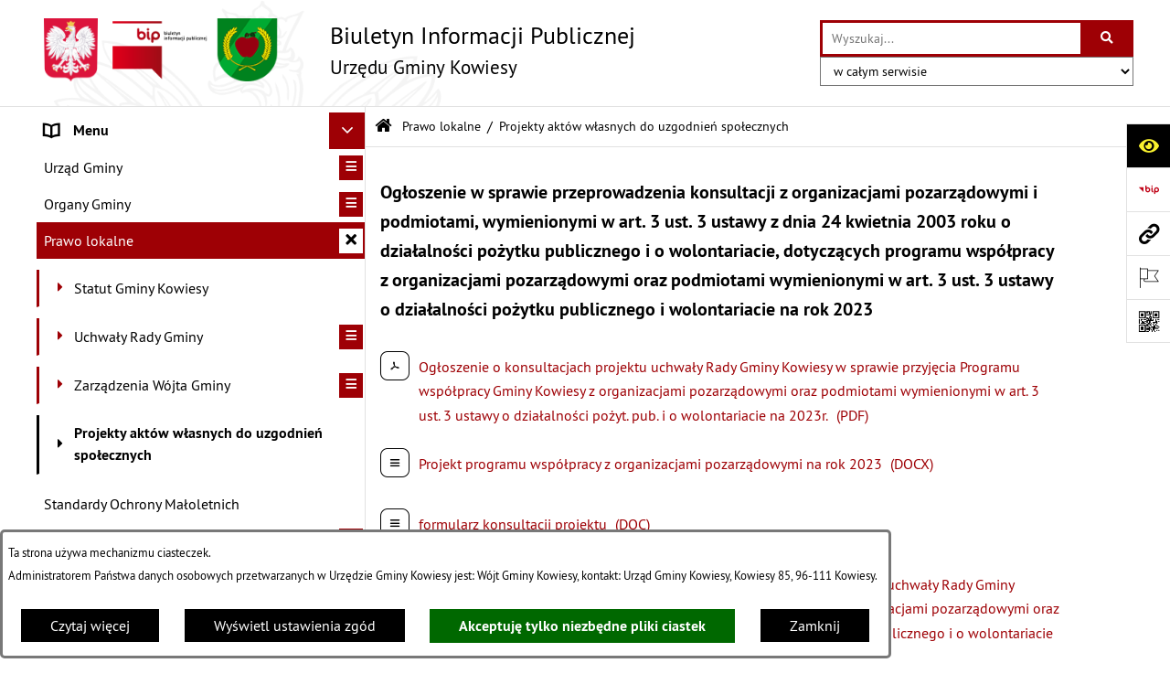

--- FILE ---
content_type: text/html; charset=utf-8
request_url: https://www.bip.kowiesy.pl/542,projekty-aktow-wlasnych-do-uzgodnien-spolecznych?tresc=12897
body_size: 28411
content:
<!DOCTYPE html>
<HTML LANG="pl" DIR="ltr">
<HEAD>
<BASE href="https://www.bip.kowiesy.pl/">
<META HTTP-EQUIV="content-type" CONTENT="text/html; charset=utf-8">
<META NAME="description" CONTENT="Biuletyn Informacji Publicznej Urzędu Gminy Kowiesy">
<META NAME="keywords" CONTENT="Kowiesy, gmina Kowiesy, bip kowiesy, kowiesach">
<META NAME="robots" CONTENT="index,follow,archive">
<META NAME="generator" CONTENT="bip.net v7.30 | extranet internet creator | www.extranet.pl">
<META NAME="viewport" CONTENT="width=device-width, initial-scale=1">
<TITLE>BIULETYN INFORMACJI PUBLICZNEJ Urzędu Gminy Kowiesy</TITLE>
<LINK REL="manifest" HREF="https://www.bip.kowiesy.pl/manifest.webmanifest">
<LINK REL="stylesheet" HREF="css,css/system_default.css" MEDIA="all" TYPE="text/css" INTEGRITY="sha256-fRYHG57k+PIpQW8p19F0ajRxhir3E7+Hnl270qIsP/U=" CROSSORIGIN="anonymous">
<LINK REL="stylesheet" HREF="css,css/print.css" MEDIA="print" TYPE="text/css" INTEGRITY="sha256-Qlz0DVdb8K1GlbtsuapZOdSeQ+7IYY8ELlghlHFDH8w=" CROSSORIGIN="anonymous">
<LINK REL="stylesheet" HREF="https://www.bip.kowiesy.pl/css,skory/default/style.css" MEDIA="all" TYPE="text/css">
<LINK REL="icon" HREF="https://www.bip.kowiesy.pl/favicon.ico" TYPE="image/x-icon">
<LINK REL="search" HREF="https://www.bip.kowiesy.pl/redir,opensearch?jezyk=1" TYPE="application/opensearchdescription+xml">
<LINK REL="home" HREF="https://www.bip.kowiesy.pl/">
<LINK REL="stylesheet" HREF="css,js/fancybox3/jquery.fancybox.min.css" MEDIA="all" TYPE="text/css" INTEGRITY="sha256-Vzbj7sDDS/woiFS3uNKo8eIuni59rjyNGtXfstRzStA=" CROSSORIGIN="anonymous">
<LINK REL="stylesheet" HREF="css,js/datatables/jquery.datatables.css" MEDIA="all" TYPE="text/css" INTEGRITY="sha256-90V8cQ4Gt3dRcOuzBnGc0ptVAAkaZ8f927XF40sbMbA=" CROSSORIGIN="anonymous">
<LINK REL="stylesheet" HREF="css,js/bootstrap-datetimepicker/bootstrap-datetimepicker.css" MEDIA="all" TYPE="text/css" INTEGRITY="sha256-BN3xkkUFZ6aN6GI2rfwo9QnkBljHohaWaA4rAfyiU8k=" CROSSORIGIN="anonymous">
<LINK REL="stylesheet" HREF="css,webfonts/system-font/css/system-icons.css" MEDIA="all" TYPE="text/css" INTEGRITY="sha256-k6tC61qLyGp4U7JO67Yn6ETh0f1sHJP4P7ZynCl5x88=" CROSSORIGIN="anonymous">
<LINK REL="stylesheet" HREF="css,webfonts/system-font/css/system-icons-codes.css" MEDIA="all" TYPE="text/css" INTEGRITY="sha256-l5SylbTnc/8xFKz3vgTmbUzNEGLTerC/CcyK4Q27Ow8=" CROSSORIGIN="anonymous">
<LINK REL="stylesheet" HREF="css,webfonts/system-filetypes/css/style.css" MEDIA="all" TYPE="text/css" INTEGRITY="sha256-SLQmC9y3RqHCRRMqS7Jp5stGydJiNOnhiF5IF1IqFkM=" CROSSORIGIN="anonymous">
<LINK REL="image_src" HREF="https://www.bip.kowiesy.pl/jpg,skory/site_thumb.jpg">
<LINK REL="stylesheet" HREF="css,skory/js/malihu-custom-scrollbar/jquery.mCustomScrollbar-STRICT.css" MEDIA="screen" TYPE="text/css" INTEGRITY="sha256-Lhi9tLTMJgvUTGrrolMU5fofxyrum6k7ZJ9VSJPx3jQ=" CROSSORIGIN="anonymous">
<LINK REL="canonical" HREF="https://www.bip.kowiesy.pl/redir,542?tresc=12897">
<SCRIPT SRC="redir,load_javascripts" INTEGRITY="sha256-9MBNZ/YNoO6iV8cZE7TkkQs6pKVUZENHkVhVEz9nyIE=" CROSSORIGIN="anonymous"></SCRIPT>
<SCRIPT SRC="js,skory/js/media.match.min.js"></SCRIPT>
<SCRIPT SRC="js,skory/js/enquire.min.js"></SCRIPT>
<SCRIPT SRC="js,skory/js/focus-visible/focus-visible.js" INTEGRITY="sha256-KV3ikiJBtCOD3ic0rXHVgc+xz+C1aKdSpiAXp9DRSXc=" CROSSORIGIN="anonymous"></SCRIPT>
<SCRIPT SRC="js,skory/js/malihu-custom-scrollbar/jquery.mousewheel.min.js" INTEGRITY="sha256-jnOjDTXIPqall8M0MyTSt98JetJuZ7Yu+1Jm7hLTF7U=" CROSSORIGIN="anonymous"></SCRIPT>
<SCRIPT SRC="js,skory/js/malihu-custom-scrollbar/jquery.mCustomScrollbar.min.js" INTEGRITY="sha256-fa+00jUVlKxQh/Vg7XfuK8u8VcTSDKNJg2wgf0QoWNc=" CROSSORIGIN="anonymous"></SCRIPT>
<SCRIPT SRC="js,skory/js/jquery.OpenHideBox.js" INTEGRITY="sha256-vg8V6f21JKS3Hg7wyuxaD/3S34QIlXmxoilhzrMdLDk=" CROSSORIGIN="anonymous"></SCRIPT>
<SCRIPT SRC="js,skory/js/jquery.cookie.min.js" INTEGRITY="sha256-PIoKiDU9vCSJX4V+VKrrSC4jcxDRFsMH16HPcvLNnYI=" CROSSORIGIN="anonymous"></SCRIPT>
<SCRIPT><!--//--><![CDATA[//><!--
function dataTablesInit(selector){
	var counter=0;
	var objectsTable=new Array;
	$(selector).each(function(){
		var isSort = $(this).is('.sortuj,.sortable');
		var isSzukaj = $(this).hasClass('szukaj');
		var isWszystko = $(this).hasClass('wszystko');
		var isNieInfo = $(this).hasClass('nieinfo'); // działa jedynie na wykazach stronicowanych
		if ($('thead th.sortasc, thead th.sortdesc', this).length==0) {
			_order=[];
		} else {
			_order=[
				[
					($('thead th.sortasc, thead th.sortdesc', this).index()),
					(($('thead th.sortdesc', this).length==0) ? 'asc' : 'desc')
				]
			];
		}
		objRef=$(this).DataTable({
			'oLanguage': {
				'sUrl': './js/datatables/lang/1.txt'
			},
			'responsive': true,
			'bSortClasses': false,
			'bPaginate': !isWszystko,
			'iDisplayLength': isWszystko ? -1 : 25,
			'bInfo': (!isWszystko && !isNieInfo),
			'bFilter': isSzukaj,
			'sDom': 'Rlfrtip',
			'bSort': isSort,
			'order': _order,
			'stateSave': true,
			'fnDrawCallback': function(oSettings, json) {
				// wyłączenie sortowania/wyszukiwania dla kolumn <th> z klasą nosort/nosearch
				$(this).find('thead th').each( function (key, value) {
					if ($(this).hasClass('nosort')) {
						oSettings.aoColumns[key].bSortable=false;
						$(this).removeClass(oSettings.oClasses.sSortAsc+' '+oSettings.oClasses.sSortDesc+' '+oSettings.aoColumns[key].sSortingClass);
						$(this).addClass( oSettings.oClasses.sSortableNone );
					}
					if ($(this).hasClass('nosearch')) {
						oSettings.aoColumns[key].bSearchable=false;
					}
				} );
			}
		});
		objectsTable[counter]=objRef;
		counter++;
	});
	return objectsTable;
}
function UserConsentShow() {
			$.fancybox.close();
			$.fancybox.open({
				src: '#user_consentBox',
				type: 'inline'
			});
		}
function UserConsentClose() {
			$.fancybox.close();
		}
function isDefaultFontSize() {
		return ($('#mainWrapper.fontsize_big').length > 0 || $('#mainWrapper.fontsize_bigger').length > 0 ) ? false : true;
	}
function showHideSection(selector, time) {
							time = typeof time !== 'undefined' ? time : 500;

							$(selector).on('click',function(e){
								e.preventDefault();

								// save hidden
								var id = $(this).parent().parent().attr('id');

								if($(this).hasClass('collapsed')) {
									if (bipSections.indexOf(id) >= 0){
										bipSections.splice(bipSections.indexOf(id), 1);
									}
								} else {
									if (bipSections.indexOf(id) == -1){
										bipSections.push(id);
									}
								}

								$.cookie(
									'bipSections',
									JSON.stringify(bipSections),
									{
										SameSite: 'Strict'
									}
								);

								// show/hide
								$(this).toggleClass('collapsed');
								$('.indicator.ikona', this).toggleClass('icon-angle-down icon-angle-right');
								$(this).parents('.wrapperSection')
									.find('.boxjs')
										.stop(true, false)
										.slideToggle(time);

								let aria_label = ($(this).hasClass('collapsed')) ? $(this).attr('aria-label').replace(/^Ukryj/, 'Wyświetl') : $(this).attr('aria-label').replace(/^Wyświetl/, 'Ukryj');
								let aria_expanded = ($(this).hasClass('collapsed')) ? 'false' : 'true';

								$(this)
									.attr('aria-label', aria_label)
									.attr('aria-expanded', aria_expanded);
							});
						}
function menuSectionDummyRecalculate() {
								var width = ($(window).width() - 1200)/2;
								width = Math.round(width);

								if (width < 0) {
									width = 0;
								}
								$('#wrapperSectionMenu .header .dummy').css({
									'width' : width+'px',
									'left' : -width+'px'
								});
							}
function bannersDummyRecalculate() {
							var width = ($(window).width() - 1200)/2;
							width = Math.round(width);

							if (width < 0) {
								width = 0;
							}
							$('#wrapperSectionBannersLeft .dummy').css({
								'width' : width+'px',
								'left' : -width+'px'
							});
						}
function sectionNavDummyRecalculate() {
									var width = ($(window).width() - 1200)/2;
									width = Math.round(width);

									if (width < 0) {
										width = 0;
									}
									$('#wrapperSectionNav .dummy').css({
										'width' : width+'px',
										'right' : -width+'px'
									});
								}
function menuShrink() {
			var scroll = $(window).scrollTop();
			var menu = $('#wrapperSectionHeader');
			var menuDummy = $('#wrapperSectionHeaderDummy');
			if (scroll == 0 && menu.hasClass('small')) {
				menu.removeClass('small');
				menuDummy.removeClass('small');
			}

			if (scroll > 0 && !menu.hasClass('small')) {
				menu.addClass('small');
				menuDummy.addClass('small');
			}
		}
		function wrapperSectionHeaderRecalculateHeight() {
			var _height=$('#wrapperSectionHeader').height();
			$('#wrapperSectionHeaderDummy').height(_height);
		}
window.onload = function(e) { 
if (window.location.hash.length>1) {
		var offset = $('#wrapperSectionHeader').height();
		if (
			typeof(window.matchMedia)!='undefined' &&
			window.matchMedia('screen and (max-width: 1200px)').matches
		) {
			offset = 0;
		}
		scrollToSection(window.location.hash, offset, 500);
	}

		var gotoTopShow = 0;
		var lastScrollTop = 0;

		/**
		 * show/hide goto top button depending on scroll direction
		 */
		function gotoTop() {
			var scrollTop = $(this).scrollTop();
			var $gotoTop=$('#wrapperSectionGotoTop .gotoTop a');

			if (Math.abs(scrollTop - lastScrollTop) > 50) {

				// downscroll code
				if (scrollTop > lastScrollTop){
					if(gotoTopShow==0) {
						$gotoTop.toggleClass('show');
						gotoTopShow=1;
					}
				}
				// upscroll code
				else {
					if(gotoTopShow==1) {
						$gotoTop.toggleClass('show');
						gotoTopShow=0;
					}
				}

				lastScrollTop = scrollTop;

			}
		}

		// bind to scroll event
		$(window).on('scroll', gotoTop);

		// click goto top button action
		$('#wrapperSectionGotoTop .gotoTop a').on('click',function(e){
			e.preventDefault();
			scrollToSection('body', 0, 500);
			$(this).blur();
		});
	
 }
//--><!]]></SCRIPT>
<STYLE><!--/*--><![CDATA[/*><!--*/
html,body,select,input,textarea,button { font-size: 16px; }
.predef { font-size: 1.4em; }
#wrapperSectionHeader .header .logo {background-image: url('logo,bip-ug-kowiesy.png');}
.contactWidth3333 {width:33.33%;}
@media (prefers-color-scheme: dark) {
#wrapperSectionWCAG li._option_darkmode_switch_off { display: block !important; }


		html,
		body,
		.shortcut-box__link,
		#wrapperSectionStickyIcons .button,
		#wrapperSectionStickyIcons .contentHide .btn-close,
		#wrapperSectionStickyIcons .button .button_text_hide,
		.fontsize_big #wrapperSectionStickyIcons .button .button_text_hide,
		.fontsize_bigger #wrapperSectionStickyIcons .button .button_text_hide,
		#wrapperSectionSearch input:hover,
		#wrapperSectionSearch button:hover,
		#wrapperSectionSearch .searchPlace_select,
		#fotokodBox .close a,
		#wrapperSectionMenu .menu .item0:hover ~ .btn-toggle,
		#wrapperSectionMenu .menu .item0.selected ~ .btn-toggle,
		#wrapperSectionPoll .ankieta_submit_button:hover,
		#wrapperSectionNewsletter .inputEmail,
		#wrapperSectionNewsletter .inputSubmit:hover,
		#wrapperSectionIntranet input[type=text],
		#wrapperSectionIntranet input[type=password],
		#wrapperSectionIntranet button[type=submit]:hover,
		#wrapperSectionIntranet button[type=reset]:hover,
		#wrapperSectionIntranet input[type=submit]:hover,
		#wrapperSectionIntranet input[type=reset]:hover,
		#wrapperSectionCalendar .kalendarium2_tab .kalendarium2_dzis,
		#wrapperSectionCalendar .kalendarium2_tab .kalendarium2_header_weekend,
		#wrapperSectionCalendar .kalendarium2_tab .kalendarium2_weekend,
		#wrapperSectionPageContent input,
		#wrapperSectionPageContent input:hover,
		#FeedbackLinkBox input:hover,
		#wrapperSectionPageContent textarea:hover,
		#FeedbackLinkBox textarea:hover,
		.fancybox-content,
		table.tabela_krawedzie caption,
		div.dt-container .dt-input,
		.user_info_button, .user_consent_button {
			color: #fff;
			background-color: #000;
		}

		#wrapperSectionContent .column .dark .header a,
		#wrapperSectionStickyIcons .button .button_text_hide,
		#wrapperSectionStickyIcons .contentHide .btn-close:hover,
		#wrapperSectionSearch #searchSubmit:hover,
		#fotokodBox .close a:hover,
		#wrapperSectionGotoUrl a:hover,
		#wrapperSectionPoll .ankieta_submit_button,
		#wrapperSectionNewsletter .inputSubmit,
		#wrapperSectionIntranet button[type=submit],
		#wrapperSectionIntranet button[type=reset],
		#wrapperSectionIntranet input[type=submit],
		#wrapperSectionIntranet input[type=reset],
		#wrapperSectionCalendar .kalendarium2_tab .kalendarium2_wydarzenia a,
		#wrapperSectionQuickLinks a:hover,
		#wrapperSectionImportantNews .btn__button:hover,
		.user_info_refuse_button, .user_info_accept_button,
		.user_consent_refuse_button, .user_consent_accept_button {
			color: #000;
			background-color: #fff;
		}

		#wrapperSectionStickyIcons .button.wcag {
			background-color: #F8F12E;
			color: #000;
		}
		#wrapperSectionStickyIcons .button.wcag:focus {
			background-color: #000;
			color: #F8F12E;
		}

		#wrapperSectionStickyIcons .button.jezyk_migowy,
		#wrapperSectionStickyIcons .button.gluchoniemi {
			background-color: #fff;
			color: #191b8a;
		}

		#wrapperSectionStickyIcons .button.jezyk_migowy,
		#wrapperSectionStickyIcons .button.jezyk_migowy:focus,
		#wrapperSectionStickyIcons .button.gluchoniemi,
		#wrapperSectionStickyIcons .button.gluchoniemi:focus {
			background-color: #191b8a;
			color: #fff;
		}
		

		.js-focus-visible .focus-visible {
			outline-color: #fff;
		}

		#wrapperSectionHeader .header a,
		#wrapperBipTop .bip,
		#wrapperSectionSearch #searchInput:hover,
		#wrapperSectionMenu .menu a,
		#wrapperSectionMenu .menu1 .item1:hover .ikona,
		#wrapperSectionMenu .menu1 .item1.selected .ikona,
		#importantSites .promo_box_link,
		#importantSites .promo_box_link:hover .ikona,
		.column #wrapperSectionBannersLeft .box,
		#wrapperSectionCalendar .boxList,
		#wrapperSectionNav a,
		#wrapperSectionNav li > span.last,
		#wrapperSectionImportantNews .btn__button,
		#wrapperSectionContact a,
		#wrapperSectionTagCloud a,
		#wrapperSectionFooter a,
		#wrapperSectionPageContent fieldset,
		#wrapperSectionSiteMetrics,
		#FeedbackLinkBox fieldset,
		.zaloba #wrapperBipTop .bip .ikona,
		.zaloba #wrapperSectionStickyIcons .button.bip,
		div.dt-container label {
			color: #fff;
		}

		#wrapperSectionGrafika .goToContent button:hover,
		#wrapperSectionContent .column .header .headerBtn:hover,
		#wrapperSectionContent .column .dark .box,
		#wrapperSectionStickyIcons .contentHide,
		.fontsize_big #wrapperSectionStickyIcons .stickyIconsButton:hover,
		.fontsize_bigger #wrapperSectionStickyIcons .stickyIconsButton:hover,
		#wrapperSectionMenu .menu .item0.selected:hover,
		#wrapperSectionPoll .ankieta_wyniki_odpowiedz,
		#wrapperSectionCalendar.dark .kalendarium2_tab .kalendarium2_weekend.kalendarium2_dzis,
		#wrapperSectionGotoTop .gotoTop a:hover,
		#wrapperSectionPageContent input[type=submit]:hover,
		#wrapperSectionPageContent input[type=reset]:hover,
		#FeedbackLinkBox input[type=submit]:hover,
		#wrapperSectionPageContent button:hover,
		#FeedbackLinkBox button:hover,
		.b-bottom .carousel__nav-btn:hover {
			background-color: #fff;
		}

		.shortcut-box__link,
		#wrapperSectionSearch #searchSubmit:hover,
		#wrapperSectionNewsletter .inputEmail:hover,
		#wrapperSectionIntranet input[type=text]:hover,
		#wrapperSectionIntranet input[type=password]:hover,
		#wrapperSectionPageContent input:hover,
		#FeedbackLinkBox input:hover,
		#wrapperSectionPageContent textarea:hover,
		#FeedbackLinkBox textarea:hover,
		.user_info_button, .user_consent_button {
			border-color: #fff;
		}

		table.dataTable thead th,
		table.dataTable thead td {
			border-color: #fff !important;
		}

		#wrapperSectionMenu .menu1 .item1:hover,
		#wrapperSectionMenu .menu1 .item1.selected,
		#importantSites .promo_box_link:hover {
			border-left-color: #fff;
		}

		#wrapperSectionMenu .menu1 .item1:hover,
		#importantSites .promo_box_link:hover,
		#wrapperSectionQuickLinks a {
			border-bottom-color: #fff;
		}

		#wrapperSectionContact .wrapperContent {
			background-color: transparent;
		}

		@media screen and (max-width: 768px) {
			#wrapperSectionStickyIcons .stickyIconsButton:hover {
				background-color: #fff;
			}
		}
		

		#wrapperSectionHeader,
		#wrapperSectionStickyIcons .contentHide.contentHideFullHeight,
		.fontsize_big #wrapperBipTop,
		.fontsize_bigger #wrapperBipTop,
		#wrapperSectionSearch #searchInput,
		#fotokodBox,
		#wrapperSectionPoll .ankieta_wyniki_reszta,
		#wrapperSectionCalendar .kalendarium2_caption .kalendarium2_poprzedni_a:hover::before,
		#wrapperSectionCalendar .kalendarium2_caption .kalendarium2_nastepny_a:hover::before,
		#wrapperSectionCalendar .kalendarium2_tab .kalendarium2_wydarzenia.kalendarium2_dzis a,
		#FeedbackLinkBox {
			background-color: #000;
		}

		#wrapperSectionImportantNews .header,
		#wrapperSectionGotoUrl a,
		#wrapperSectionSearch #searchSubmit,
		#wrapperSectionGrafika .goToContent button,
		#wrapperSectionContent .column .header .headerBtn,
		#wrapperSectionContent .column .box,
		.fontsize_big #wrapperSectionStickyIcons .stickyIconsButton,
		.fontsize_bigger #wrapperSectionStickyIcons .stickyIconsButton,
		#wrapperSectionSearch input,
		#wrapperSectionMenu .btn-toggle,
		#wrapperSectionMenu .menu .item0:hover,
		#wrapperSectionMenu .menu .item0.selected,
		.fontsize_big #wrapperSectionMenu .headerBtn-mobile,
		.fontsize_bigger #wrapperSectionMenu .headerBtn-mobile,
		#wrapperSectionNewsletter a,
		#wrapperSectionIntranet a,
		#wrapperSectionCalendar .kalendarium2_caption a,
		#wrapperSectionCalendar .kalendarium2_tab .kalendarium2_weekend.kalendarium2_dzis,
		#wrapperSectionCalendar .kalendarium2_tab .kalendarium2_weekend.kalendarium2_dzis a,
		.fontsize_big #wrapperSectionNav > h2,
		.fontsize_bigger #wrapperSectionNav > h2,
		#wrapperSectionGotoTop .gotoTop a,
		#wrapperSectionPageContent input[type=submit],
		#wrapperSectionPageContent input[type=reset],
		#FeedbackLinkBox input[type=submit],
		#wrapperSectionPageContent button,
		#FeedbackLinkBox button,
		.b-bottom .carousel__nav-btn {
			color: #000;
		}

		#wrapperSectionCalendar .kalendarium2_caption .kalendarium2_poprzedni_a::before,
		#wrapperSectionCalendar .kalendarium2_caption .kalendarium2_nastepny_a::before,
		#wrapperSectionGotoTop .gotoTop a {
			border-color: #000;
		}

		.fontsize_big #wrapperSectionStickyIcons .wrapperSectionStickyIconsBox,
		.fontsize_bigger #wrapperSectionStickyIcons .wrapperSectionStickyIconsBox,
		.fontsize_big #wrapperSectionMenu .box_menu,
		.fontsize_bigger #wrapperSectionMenu .box_menu {
			background-color: rgba(0, 0, 0, 0.9);
		}

		@media screen and (max-width: 768px) {

			#wrapperSectionStickyIcons .wrapperSectionStickyIconsBox,
			#wrapperSectionMenu .box_menu {
				background-color: rgba(0, 0, 0, 0.9);
			}
			#wrapperBipTop {
				background-color: #000;
			}
			#wrapperSectionStickyIcons .stickyIconsButton,
			#wrapperSectionMenu .headerBtn-mobile {
				color: #000;
			}
		}

		@media screen and (max-width: 568px) {
			#wrapperSectionNav > h2 {
				color: #000;
			}
		}
		

			#wrapperSectionQuickLinks {
				background-color: #d2d2d2;
			}

			#wrapperSectionGrafika .goToContent button:hover > span:last-child,
			#wrapperSectionContent .column .dark .header a,
			#wrapperSectionCalendar.dark .kalendarium2_caption,
			.zaloba #wrapperSectionGrafika .goToContent button:hover > span:last-child,
			.zaloba #wrapperSectionContent .column .dark .header a,
			.zaloba #wrapperSectionContent .column .dark .header .ikona,
			.zaloba #wrapperSectionCalendar.dark .kalendarium2_caption {
				border-color: #d2d2d2;
			}
			

			#StopkaPozycjonujaca {
				color: #aaa !important;
			}
			

			#wrapperSectionContent .aside::after,
			#wrapperSectionContent .mainContent::after,
			.szukaj_belka_fraza {
				background-color: #1e1e1e;
			}
			
			#wrapperSectionHeader {
				border-bottom-color: #1e1e1e;
			}
			#wrapperSectionStickyIcons .button .ikona,
			#wrapperSectionStickyIcons .contentHide.contentHideFullHeight,
			#wrapperSectionStickyIcons .contentHide .btn-close-wrapper,
			#fotokodBox.slideVisible,
			#fotokodBox .close,
			#wrapperSectionMenu .menu .menuItemSeparator,
			#importantSites.slideVisible,
			#wrapperSectionBannersLeft .dummy,
			#wrapperSectionNav,
			#wrapperSectionNav .dummy,
			#wrapperSectionImportantNews .box,
			.wrapperSectionContentBox .box,
			.wrapperSectionContentBox .metryka_li,
			#FeedbackLinkBox.slideVisible {
				border-color: #1e1e1e;
			}
			

			.szukaj_belka,
			#wrapperSectionSearch #searchInput:hover,
			#wrapperSectionBannersLeft .dummy,
			#wrapperSectionCalendar .boxList,
			.wrapperSectionContentBox .metryka_li .metryczka_obiektu_sekcja:nth-child(odd),
			.rejestr_zmian_tresc li:nth-of-type(2n+1),
			#wrapperSectionContact,
			#wrapperSectionQuickLinks,
			.zaloba .szukaj_belka,
			.zaloba #wrapperSectionSearch #searchInput:hover,
			.zaloba #wrapperSectionBannersLeft .dummy,
			.zaloba #wrapperSectionCalendar .boxList,
			.zaloba #wrapperSectionContact {
				background-color: #060606;
			}
			

			.red {
				color: #e61e21;
			}
			.przetargi_przebieg,
			.przetargi_tytul,
			.przetargi_lista_pozycja_parzysta {
				background-color: #070707;
			}
			.przetargi_lista_pozycja_nieparzysta {
				background-color: #171717;
			}
			.rejestr_zmian_naglowek {
				background-color: #000;
			}
			.search__tips, .search__link {
				color: #fff;
				background-color: #000;
				border-color: #fff;
			}
			.tip__link,
			.tip__url,
			.tip__snippet {
				color: #fff;
			}
			.tip__link:focus, .tip__link:hover {
				color: #000;
				background-color: #e8e8e8;
			}
			.tip__link:focus .tip__url, .tip__link:hover .tip__url,
			.tip__link:focus .tip__snippet, .tip__link:hover .tip__snippet {
				color: #000;
			}
			

			#wrapperSectionWCAG li a {
				color: #000;
				background-color: #f8f12e;
			}
			#wrapperSectionWCAG li a:focus,
			#wrapperSectionWCAG li a:hover {
				color: #f8f12e;
				background-color: #000;
			}

			#wrapperSectionStickyIcons .button.bip {
				color: #fff;
			}

			#mainWrapper.skora_zaloba #wrapperSectionHeader .header .zaloba span {
				background-image: url('../../png,skory/default/images/kir-white.png');
			}

			.wrapperSectionContentBox .metryka_li .metryczka_obiektu_sekcja:nth-child(2n+1) {
				background-color: #0d0d0d;
			}
			
}
@media (prefers-color-scheme: dark) {
.wyroznienie { color: #E61E21 !important; }
#StopkaPozycjonujaca a { color: #E61E21 !important; }
a:focus,
		input:focus,
		textarea:focus,
		button:focus {
			outline-color: #E61E21;
		}
#PageContent a,
		#wrapperSectionBannersLeft .box a,
		.news_wyswietl_wiecej_link,
		.szukaj_wyswietl_wiecej_link,
		.wyswietl_wiecej_link,
		.wyswietl_wstecz_link,
		#wrapperSectionCalendar .kalendarium2_tab .kalendarium2_wydarzenia.kalendarium2_dzis a,
		#wrapperSectionCalendar .boxList a,
		#wrapperSectionNav a:hover,
		#wrapperSectionNav a:focus,
		#wrapperSectionImportantNews a.news_link,
		.wrapperSectionBanners a,
		#wrapperSectionPageContent a,
		.wrapperSectionContentBox a,
		.news_box.news_wyrozniony,
		#wrapperSectionMenu .menu1 .item1 .ikona,
		#importantSites .promo_box_link .ikona,
		#wrapperSectionCalendar .kalendarium2_caption .kalendarium2_poprzedni_a:focus::before,
		#wrapperSectionCalendar .kalendarium2_caption .kalendarium2_poprzedni_a:hover::before,
		#wrapperSectionCalendar .kalendarium2_caption .kalendarium2_nastepny_a:focus::before,
		#wrapperSectionCalendar .kalendarium2_caption .kalendarium2_nastepny_a:hover::before {
			color: #E61E21;
		}
#wrapperSectionGrafika .goToContent button,
		#wrapperSectionContent .column .header .headerBtn,
		#wrapperSectionContent .column .dark .header .headerBtn:hover .ikona,
		#wrapperSectionContent .column .dark .header .headerBtn:focus .ikona,
		#wrapperSectionContent .column .box,
		#wrapperSectionMenu .menu .item0:hover,
		#wrapperSectionMenu .menu .item0:focus,
		#wrapperSectionMenu .menu .item0.selected,
		#importantSites ul li:nth-child(even) a,
		#wrapperSectionPoll.dark .ankieta_submit_button:hover,
		#wrapperSectionPoll.dark .ankieta_submit_button:focus,
		#wrapperSectionPoll.dark .ankieta_wyniki_odpowiedz,
		#wrapperSectionNewsletter.dark .inputSubmit,
		#wrapperSectionSearch #searchSubmit,
		#wrapperSectionMenu .btn-toggle,
		#wrapperSectionMenu .headerBtn-mobile,
		#wrapperSectionGotoUrl a,
		#wrapperSectionImportantNews .btn__button,
		.b-bottom .carousel__nav-btn {
			background-color: #E61E21;
		}
@media screen and (max-width: 568px) {
			#wrapperSectionSearch > h2,
			#wrapperSectionNav > h2,
			#FeedbackLinkBox h2 {
				background: #E61E21;
			}
		}
#wrapperSectionMenu .menu .item1.current,
		#wrapperSectionSearch #searchInput,
		#wrapperSectionSearch #searchSubmit,
		#wrapperSectionNewsletter.dark .inputEmail:hover,
		#wrapperSectionNewsletter.dark .inputEmail:focus,
		#wrapperSectionIntranet.dark input[type=text]:focus,
		#wrapperSectionIntranet.dark input[type=password]:focus,
		#wrapperSectionIntranet.dark input[type=text]:hover,
		#wrapperSectionIntranet.dark input[type=password]:hover {
			border-color: #E61E21;
		}
#wrapperSectionStickyIcons .button,
		#wrapperSectionMenu .menu1 .item1,
		#importantSites .promo_box_link {
			border-left-color: #E61E21;
		}
#wrapperSectionIntranet.dark button[type=submit]:hover,
		#wrapperSectionIntranet.dark button[type=reset]:hover,
		#wrapperSectionIntranet.dark input[type=submit]:hover,
		#wrapperSectionIntranet.dark input[type=reset]:hover,
		#wrapperSectionIntranet.dark input[type=submit]:focus,
		#wrapperSectionIntranet.dark input[type=reset]:focus,
		#wrapperSectionCalendar .kalendarium2_tab .kalendarium2_weekend.kalendarium2_dzis,
		#wrapperSectionCalendar.dark .kalendarium2_tab .kalendarium2_wydarzenia a,
		#wrapperSectionCalendar .kalendarium2_tab .kalendarium2_weekend.kalendarium2_dzis a,
		#wrapperSectionImportantNews .header,
		#wrapperSectionSiteMetrics,
		#wrapperSectionGotoTop .gotoTop a,
		#wrapperSectionPageContent input[type=submit],
		#wrapperSectionPageContent input[type=reset],
		#FeedbackLinkBox input[type=submit],
		#wrapperSectionPageContent button,
		#FeedbackLinkBox button {
			background-color: #E61E21;
		}
#wrapperSectionStickyIcons .stickyIconsButton {
			background-color: #E61E21;
		}
.js-focus-visible .user_info_button.focus-visible,
		.js-focus-visible .user_consent_button.focus-visible {
			outline-color: #E61E21 !important;
		}
		.fancybox-container a {
			color: #E61E21;
		}
}
@media (prefers-color-scheme: dark) {
#wrapperSectionGrafika .goToContent button > span:last-child {
			border-left-color: #FF2125;
		}
#wrapperSectionContent .column .box {
			border-top-color: #FF2125;
		}
#wrapperSectionContent .column .header a.headerLink {
			border-bottom-color: #FF2125;
			border-top-color: #FF2125;
		}
#wrapperSectionContent .column .header .ikona {
			border-left-color: #FF2125;
		}
#wrapperSectionContent .column .dark .header a:hover,
		#wrapperSectionContent .column .dark .header a:focus {
			border-color: #FF2125;
		}
#wrapperSectionCalendar .kalendarium2_caption {
			border-bottom-color: #FF2125;
		}
}
@media (prefers-color-scheme: dark) {
#wrapperSectionHeader .header .logoBIP.logo-wariant-podstawowy { background-image: url('png,skory/default/images/logoBIP-kontra.png'); }
#wrapperSectionHeader .header .logoBIP.logo-wariant-pomniejszenie1 { background-image: url('png,skory/default/images/logoBIP-pomniejszenie1-kontra.png'); }
#wrapperSectionHeader .header .logoBIP.logo-wariant-pomniejszenie2 { background-image: url('png,skory/default/images/logoBIP-pomniejszenie2-kontra.png'); }
#wrapperSectionHeader .header .logoBIP.logo-wariant-uproszczenie { background-image: url('png,skory/default/images/logoBIP-uproszczenie-kontra.png'); }
.mCS-minimal-dark.mCSB_scrollTools .mCSB_dragger .mCSB_dragger_bar { background-color: rgba(255,255,255,0.2) !important; }
}

			html,
			body,
			button,
			input,
			select,
			textarea {
				font-family: 'Verdana', 'PT Sans' !important;
			}
		
/*]]>*/--></STYLE>
</HEAD>
<BODY class="user_info user_consent default subpage">
<section id="user_infoBox" role="alert"><div class="user_infoBox_overlay"></div><form id="user_info_form" action="https://www.bip.kowiesy.pl/542,projekty-aktow-wlasnych-do-uzgodnien-spolecznych?tresc=12897" method="post"><div><input type="hidden" name="_user_consent_fp" value="be058c"></div><div class="user_infoBox_dialog"><div class="user_infoBox_content"><div class="user_infoBox_header"></div><div class="user_infoBox_content_text"><p>Ta strona używa mechanizmu ciasteczek.</p>
<p>Administratorem Państwa danych osobowych przetwarzanych w Urzędzie Gminy Kowiesy jest: Wójt Gminy Kowiesy, kontakt: Urząd Gminy Kowiesy, Kowiesy 85, 96-111 Kowiesy.</p></div><div class="user_infoBox_content_buttons"><span id="user_info_redirect_buttonBox"><button type="submit" name="_user_info_redirect" value="1" class="user_info_button" id="user_info_redirect_button">Czytaj więcej</button></span><span id="user_info_show_profile_buttonBox"><button type="button" class="user_info_button" id="user_info_show_profile_button" aria-controls="user_consentBox">Wyświetl ustawienia zgód</button></span><span id="user_info_accept_buttonBox"><button type="submit" name="_user_consent_all_accept" value="1" class="user_info_button user_info_accept_button" id="user_info_accept_button">Akceptuję tylko niezbędne pliki ciastek</button></span><span id="user_info_closeBox"><button type="button" class="user_info_button user_info_close_button" id="user_info_close">Zamknij</button></span></div></div></div></form></section><section id="user_consentBox" class="system_hide" role="dialog" aria-modal="true" aria-labelledby="user_consentBox_header" aria-describedby="user_consentBox_content_text"><form action="https://www.bip.kowiesy.pl/542,projekty-aktow-wlasnych-do-uzgodnien-spolecznych?tresc=12897" method="post" id="user_consent_form"><div><input type="hidden" name="_user_consent_fp" value="be058c"></div><h2 class="user_consentBox_header" id="user_consentBox_header">Ustawienia zgód</h2><div class="user_consentBox_content"><div class="user_consentBox_content_text" id="user_consentBox_content_text"></div><div class="user_consentBox_content_consent"><div class="user_consent_item"><p class="user_consent_item_name">Pliki ciastek (z ang. cookies) niezbędne do świadczenia usług drogą elektroniczną</p><p class="user_consent_item_opis">Niezbędne pliki ciastek (z ang. cookies) umożliwiają korzystanie z podstawowych funkcji strony internetowej - bez nich nie byłoby możliwe prawidłowe korzystanie z niniejszej strony internetowej.</p><p class="user_consent_item_opis_dodatkowy"><a href="#_user_consent_system_more" class="user_consent_item_opis_dodatkowy_link" role="button" aria-controls="_user_consent_system_more" aria-haspopup="false" aria-expanded="false" data-expanded-true="schowaj wykaz wykorzystywanych ciasteczek" data-expanded-false="wyświetl wykaz wykorzystywanych ciasteczek"><span>wyświetl wykaz wykorzystywanych ciasteczek</span> <span class="system-icon system-icon-down-open"><!--//--></span></a></p><div id="_user_consent_system_more" class="system_hide user_consent_item_opis_dodatkowy_content"><table class="tabela wszystko" style="border-collapse: collapse; border-width: 1px; border-style: solid; width: 100%; border-spacing: 1px;"><caption><strong>Wykaz wykorzystywanych ciastek</strong></caption>
<thead>
<tr>
<th style="border-width: 1px; padding: 5px; width: 8.46033%;" scope="col">Nazwa ciastka</th>
<th style="border-width: 1px; padding: 5px; width: 10.0368%;" scope="col">Dostawca / domena</th>
<th style="border-width: 1px; padding: 5px; width: 8.67052%;" scope="col">Okres przechowywania</th>
<th style="border-width: 1px; padding: 5px; width: 72.8324%;" scope="col">Opis ciastka</th>
</tr>
</thead>
<tbody>
<tr>
<td style="border-width: 1px; padding: 5px; width: 8.46033%;">_nsid</td>
<td style="border-width: 1px; padding: 5px; width: 10.0368%;">serwer hostingowy / bieżąca domena</td>
<td style="border-width: 1px; padding: 5px; width: 8.67052%;">1 dzień</td>
<td style="border-width: 1px; padding: 5px; width: 72.8324%;">Ciastko generowane przez mechanizm CMS na potrzeby obsługi mechanizmu zabezpieczania przed wywołaniami strony przez np. boty rozsyłające spam.</td>
</tr>
<tr>
<td style="border-width: 1px; padding: 5px; width: 8.46033%;">_cp</td>
<td style="border-width: 1px; padding: 5px; width: 10.0368%;">serwer hostingowy / bieżąca domena</td>
<td style="border-width: 1px; padding: 5px; width: 8.67052%;">365 dni</td>
<td style="border-width: 1px; padding: 5px; width: 72.8324%;">Ciastko zapisywane przez mechanizm CMS na potrzeby obsługi wyrażanych zgód przez użytkownika.</td>
</tr>
<tr>
<td style="border-width: 1px; padding: 5px; width: 8.46033%;">PHPSESSID</td>
<td style="border-width: 1px; padding: 5px; width: 10.0368%;">serwer hostingowy / bieżąca domena</td>
<td style="border-width: 1px; padding: 5px; width: 8.67052%;">sesja</td>
<td style="border-width: 1px; padding: 5px; width: 72.8324%;">Ciastko generowane przez aplikacje oparte na języku PHP (identyfikator ogólnego przeznaczenia używany do obsługi zmiennych sesji użytkownika). Zwykle wartość to liczba generowana losowo, sposób jej użycia może być specyficzny dla witryny, ale dobrym przykładem jest utrzymywanie statusu zalogowanego użytkownika między stronami.</td>
</tr>
<tr>
<td style="border-width: 1px; padding: 5px; width: 8.46033%;">fontsize</td>
<td style="border-width: 1px; padding: 5px; width: 10.0368%;">serwer hostingowy / bieżąca domena</td>
<td style="border-width: 1px; padding: 5px; width: 8.67052%;">30 dni</td>
<td style="border-width: 1px; padding: 5px; width: 72.8324%;">Ciastko generowane przez mechanizm CMS na potrzeby obsługi wielkości wyświetlanej czcionki.</td>
</tr>
<tr>
<td style="border-width: 1px; padding: 5px; width: 8.46033%;">jezyk_www</td>
<td style="border-width: 1px; padding: 5px; width: 10.0368%;">serwer hostingowy / bieżąca domena</td>
<td style="border-width: 1px; padding: 5px; width: 8.67052%;">sesja</td>
<td style="border-width: 1px; padding: 5px; width: 72.8324%;">Ciastko generowane przez mechanizm CMS na potrzeby obsługi wersji językowej strony.</td>
</tr>
<tr>
<td style="border-width: 1px; padding: 5px; width: 8.46033%;">licznikX</td>
<td style="border-width: 1px; padding: 5px; width: 10.0368%;">serwer hostingowy / bieżąca domena</td>
<td style="border-width: 1px; padding: 5px; width: 8.67052%;">sesja</td>
<td style="border-width: 1px; padding: 5px; width: 72.8324%;">Ciastko generowane przez mechanizm CMS na potrzeby obsługi podstawowych statystyk odwiedzin strony (zapis X przyjmuje postać liczby).</td>
</tr>
<tr>
<td style="border-width: 1px; padding: 5px; width: 8.46033%;">licznik[X]</td>
<td style="border-width: 1px; padding: 5px; width: 10.0368%;">serwer hostingowy / bieżąca domena</td>
<td style="border-width: 1px; padding: 5px; width: 8.67052%;">15 minut</td>
<td style="border-width: 1px; padding: 5px; width: 72.8324%;">Ciastko generowane przez mechanizm CMS na potrzeby obsługi podstawowych statystyk odwiedzin strony (zapis X przyjmuje postać liczby).</td>
</tr>
<tr>
<td style="border-width: 1px; padding: 5px; width: 8.46033%;">wersja_gui</td>
<td style="border-width: 1px; padding: 5px; width: 10.0368%;">serwer hostingowy / bieżąca domena</td>
<td style="border-width: 1px; padding: 5px; width: 8.67052%;">sesja</td>
<td style="border-width: 1px; padding: 5px; width: 72.8324%;">Ciastko generowane przez mechanizm CMS na potrzeby obsługi wybranej wizualizacji strony.</td>
</tr>
<tr>
<td style="border-width: 1px; padding: 5px; width: 8.46033%;">bnr[X]</td>
<td style="border-width: 1px; padding: 5px; width: 10.0368%;">serwer hostingowy / bieżąca domena</td>
<td style="border-width: 1px; padding: 5px; width: 8.67052%;">od 1 minuty</td>
<td style="border-width: 1px; padding: 5px; width: 72.8324%;">Ciastko generowane przez mechanizm CMS na potrzeby obsługi wyświetlania banerów z ustawionym czasem karencji (zapis X przyjmuje postać liczby).</td>
</tr>
</tbody>
</table></div></div></div></div><div class="user_consentBox_content_buttons"><span id="user_consent_accept_buttonBox"><button type="submit" name="_user_consent_all_accept" value="1" class="user_consent_button user_consent_accept_button" id="user_consent_accept_button">Akceptuję tylko niezbędne pliki ciastek</button></span><span id="user_consent_closeBox"><button type="button" class="user_consent_button" id="user_consent_close">Zamknij okno ustawień</button></span></div></form></section>
<div id="mainWrapper" class="skora_default fontsize_normal">
<div id="shortcut-box" class="shortcut-box"><ul class="shortcut-box__list"><li class="shortcut-box__item"><a class="shortcut-box__link shortcut-box__link--homepage" href="./" accesskey="1">Przejdź do strony głównej</a></li><li class="shortcut-box__item"><a class="shortcut-box__link shortcut-box__link--menu scroll" href="https://www.bip.kowiesy.pl/542,projekty-aktow-wlasnych-do-uzgodnien-spolecznych?tresc=12897#wrapperSectionMenu" accesskey="2">Przejdź do menu głównego</a></li><li class="shortcut-box__item"><a class="shortcut-box__link shortcut-box__link--content scroll" href="https://www.bip.kowiesy.pl/542,projekty-aktow-wlasnych-do-uzgodnien-spolecznych?tresc=12897#wrapperSectionPageContent" accesskey="3">Przejdź do treści strony</a></li><li class="shortcut-box__item"><a class="shortcut-box__link shortcut-box__link--service-structure" href="https://www.bip.kowiesy.pl/redir,struktura_serwisu" accesskey="4">Przejdź do mapy serwisu</a></li><li class="shortcut-box__item"><a class="shortcut-box__link shortcut-box__link--search scroll" href="https://www.bip.kowiesy.pl/542,projekty-aktow-wlasnych-do-uzgodnien-spolecznych?tresc=12897#wrapperSectionSearch" accesskey="5">Przejdź do wyszukiwarki</a></li><li class="shortcut-box__item"><a class="shortcut-box__link shortcut-box__link--a11y scroll" href="https://www.bip.kowiesy.pl/542,projekty-aktow-wlasnych-do-uzgodnien-spolecznych?tresc=12897#wrapperSectionWCAG" accesskey="6">Przejdź do ułatwienia dostępności</a></li><li class="shortcut-box__item"><a class="shortcut-box__link shortcut-box__link--wcag" href="971,dostepnosc" accesskey="0">DOSTĘPNOŚĆ</a></li></ul></div><!-- SECTION HEADER -->
<header>

<div class="wrapper nofilter shrinkable small" id="wrapperSectionHeader">    <div class="wrapperContent godlo">
        <div id="wrapperBipTop" class="wrapperBipTop">
            <a class="bip" href="https://www.bip.gov.pl" aria-label="Przejdź do serwisu: https://www.bip.gov.pl">
                <span class="ikona icon icon-bip"><!-- // --></span>
                <span class="bip-text">https://www.bip.gov.pl</span>
            </a>
        </div>
        <div class="table width100">
            <h1 class="tableCell header">
                <a href="./" class="table logo-link" aria-label="Przejdź do strony głównej">
                    <span class="tableCell godlo"><!-- // --></span><span class="tableCell logoBIP logo-wariant-podstawowy"><!-- // --></span><span class="tableCell logo"><!-- // --></span><span class="tableCell nazwa"><span class="big">Biuletyn Informacji Publicznej</span><br><span class="normal">Urzędu Gminy Kowiesy</span></span>                </a>
            </h1>
                            <div class="tableCell">
                    <!-- SEARCH FORM -->
                    <div id="wrapperSectionSearchOuter" class="wrapperSectionSearchOuter">
                        <div id="wrapperSectionSearch">
                            <h2 class="hide_WCAG">Wyszukiwarka</h2>
                            <form role="search" method="get" id="searchForm" action="redir,szukaj?jezyk=1">
                                <div><input type="hidden" name="szukaj_wyniki" value="1"></div>
                                <div><input type="hidden" name="_session_antiCSRF" value="dc1f3210c0c238df4b5010953d3f0d3b14d171b67da4ef0e3bfde4db2a8486b3dcc1d4"></div>                                <fieldset>
                                    <legend class="hide">Wyszukiwarka</legend>
                                    <div class="table width100">
                                        <div class="tableCell searchTerm">
                                            <label for="searchInput" class="hide_WCAG">Szukaj: </label>
                                            <input id="searchInput" type="search" name="szukaj" value="" placeholder="Wyszukaj..." aria-label="wprowadź frazę do wyszukania" required minlength="3">
                                        </div>
                                        <div class="tableCell submit">
                                            <button id="searchSubmit" type="submit" title="szukaj" aria-label="Szukaj wpisaną frazę">
                                                <span class="ikona icon icon-search" aria-hidden="true"><!-- // --></span>
                                                <span class="hide" aria-hidden="true">Szukaj</span>
                                            </button>
                                        </div>
                                    </div>
                                    										<div class="searchPlace">
											<label for="searchPlace_select" class="searchPlace_label hide_WCAG">Szukaj w</label>
											<select name="szukaj_w" class="searchPlace_select" id="searchPlace_select">
												<option value="" selected>w całym serwisie</option>
												<option value="542">na obecnej stronie i jej podstronach</option>											</select>
										</div>
                                    
                                </fieldset>
                            </form>
                        </div>
                    </div>
                    <!-- END SEARCH FORM -->
                </div>
                        </div>
    </div>
</div>
<div class="wrapper small" id="wrapperSectionHeaderDummy"></div>
</header>


<!-- END SECTION HEADER -->
<div class="wrapper footer-bg" id="wrapperSectionContent">
	<div class="wrapperContent">
		<div class="row">
			<aside class="aside col column">
			<section id="wrapperSectionStickyIcons" class="
ofilter"><h2 class="hide_WCAG">Odnośniki</h2><button class="width100 headerBtn stickyIconsButton hc_hide" aria-label="Pokaż odnośniki" aria-haspopup="true" aria-expanded="false" aria-controls="wrapperSectionStickyIconsBox"><span class="ikona icon icon-cogs"><!-- // --></span><span class="hide" aria-hidden="true"> Pokaż odnośniki</span></button><div class="wrapperSectionStickyIconsBox" id="wrapperSectionStickyIconsBox"><div class="iconsWrapper"><ul class="ul"><li class="stickyIconsItem"><a href="https://www.bip.kowiesy.pl/542,projekty-aktow-wlasnych-do-uzgodnien-spolecznych?tresc=12897#" class="wcag button hc_hide" aria-label="Otwórz ułatwienia dostępu" aria-expanded="false" aria-haspopup="true"><span class="ikona icon icon-eye"><!-- // --></span><span class="button_text_hide" role="tooltip"> Ułatwienia dostępu</span></a><div class="contentHide"><div id="wrapperSectionWCAG"><h3 class="hide_WCAG">Ułatwienia dostępu</h3><ul class="ul width100"><li class="wcagA"><a href="/542,projekty-aktow-wlasnych-do-uzgodnien-spolecznych?tresc=12897&amp;fontsize=normal" aria-label="wyświetl stronę z domyślną wielkością czcionki; wielkość czcionki aktualnie wybrana" role="switch" aria-checked="true" class="active"><span><span class="ikona icon icon-fontsize-default"><!--//--></span> <span class="label" role="tooltip">domyślna wielkość czcionki</span></span></a></li>
												<li class="wcagAA"><a href="/542,projekty-aktow-wlasnych-do-uzgodnien-spolecznych?tresc=12897&amp;fontsize=big" aria-label="wyświetl stronę z większą czcionką" role="switch" aria-checked="false"><span><span class="ikona icon icon-fontsize-big"><!--//--></span> <span class="label" role="tooltip">duża wielkość czcionki</span></span></a></li>
												<li class="wcagAAA"><a href="/542,projekty-aktow-wlasnych-do-uzgodnien-spolecznych?tresc=12897&amp;fontsize=bigger" aria-label="wyświetl stronę z największą czcionką" role="switch" aria-checked="false"><span><span class="ikona icon icon-fontsize-bigger"><!--//--></span> <span class="label" role="tooltip">największa wielkość czcionki</span></span></a></li><li class="wcagHC"><a title="przełącz do: wysoki kontrast; powrót do domyślnej wersji strony zawsze po wybraniu linku 'Graficzna wersja strony' znajdującego się w górnej części witryny" href="./skin,hc"><span><span class="ikona icon icon-adjust"><!-- // --></span> <span class="label" role="tooltip">wysoki kontrast</span></span></a></li><li class="_option_extend_letter_spacing_switch_on"><a href="https://www.bip.kowiesy.pl/542,projekty-aktow-wlasnych-do-uzgodnien-spolecznych?tresc=12897?strona=542&amp;rw_name=projekty-aktow-wlasnych-do-uzgodnien-spolecznych&amp;tresc=12897&amp;switch_extend_letter_spacing=on" title="przełącznik zmieniający odstęp pomiędzy znakami" role="switch" aria-checked="false"><span><span class="icon icon-extend-letter_spacing-on"><!-- // --></span> <span class="label" role="tooltip">zwiększenie odstępu pomiędzy znakami</span></span></a></li><li class="_option_extend_word_spacing_switch_on"><a href="https://www.bip.kowiesy.pl/542,projekty-aktow-wlasnych-do-uzgodnien-spolecznych?tresc=12897?strona=542&amp;rw_name=projekty-aktow-wlasnych-do-uzgodnien-spolecznych&amp;tresc=12897&amp;switch_extend_word_spacing=on" title="przełącznik zmieniający odstęp pomiędzy wyrazami" role="switch" aria-checked="false"><span><span class="icon icon-extend-word_spacing-on"><!-- // --></span> <span class="label" role="tooltip">zwiększenie odstępu pomiędzy wyrazami</span></span></a></li><li class="_option_extend_line_height_switch_on"><a href="https://www.bip.kowiesy.pl/542,projekty-aktow-wlasnych-do-uzgodnien-spolecznych?tresc=12897?strona=542&amp;rw_name=projekty-aktow-wlasnych-do-uzgodnien-spolecznych&amp;tresc=12897&amp;switch_extend_line_height=on" title="przełącznik zmieniający interlinię" role="switch" aria-checked="false"><span><span class="icon icon-extend-line_height-on"><!-- // --></span> <span class="label" role="tooltip">zwiększenie interlinii</span></span></a></li><li class="_option_underline_link_switch_on"><a href="https://www.bip.kowiesy.pl/542,projekty-aktow-wlasnych-do-uzgodnien-spolecznych?tresc=12897?strona=542&amp;rw_name=projekty-aktow-wlasnych-do-uzgodnien-spolecznych&amp;tresc=12897&amp;switch_underline_link=on" title="przełącznik zmieniający wyświetlanie linków" role="switch" aria-checked="false"><span><span class="icon icon-underline-link-on"><!-- // --></span> <span class="label" role="tooltip">wymuszenie podkreślenia linków</span></span></a></li><li class="_option_darkmode_switch_off"><a href="https://www.bip.kowiesy.pl/542,projekty-aktow-wlasnych-do-uzgodnien-spolecznych?tresc=12897?strona=542&amp;rw_name=projekty-aktow-wlasnych-do-uzgodnien-spolecznych&amp;tresc=12897&amp;switch_off_darkmode=on" title="przełącznik ciemnego motywu" role="switch" aria-checked="false"><span><span class="icon icon-sun"><!-- // --></span> <span class="label" role="tooltip">wyłącz ciemny motyw</span></span></a></li></ul><div class="floatClear"></div></div></div>
								<li class="stickyIconsItem hc_hide">
									<h3 class="hide_WCAG">Strona Podmiotowa Biuletynu Informacji Publicznej</h3>
									<a class="bip button delay" href="https://www.bip.gov.pl" aria-label="Przejdź do strony: https://www.bip.gov.pl">
										<span class="ikona icon icon-bip"></span>
										<span class="button_text_hide" role="tooltip">https://www.bip.gov.pl</span>
									</a>
								</li>
									<li class="stickyIconsItem">
										<a class="www button delay external_blank" href="http://www.kowiesy.pl" aria-label="Przejdź do strony: www.kowiesy.pl">
											<span class="ikona icon icon-link-symbol"><!-- // --></span>
											<span class="button_text_hide" role="tooltip">www.kowiesy.pl</span>
										</a>
									</li>
										<li class="stickyIconsItem">
											<a class="wazne button delay hc_hide" href="https://www.bip.kowiesy.pl/542,projekty-aktow-wlasnych-do-uzgodnien-spolecznych?tresc=12897#importantSites" aria-label="Otwórz ważne strony" aria-haspopup="true" aria-expanded="false">
												<span class="ikona icon icon-flag"></span>
												<span class="button_text_hide" role="tooltip">Ważne strony</span>
											</a>
											<div class="contentHide contentHideFullHeight">
												<div id="importantSites">
													<div class="btn-close-wrapper hc_hide">
														<button class="btn-close" aria-label="Zamknij ważne strony">
															<span class="ikona icon icon-times"><!-- // --></span><span class="hide" aria-hidden="true"> Zamknij ważne strony</span>
														</button>
													</div>
													<div class="box-scroll">
														<div class="importantSitesBox">
															<h3 class="hide_WCAG">Ważne strony</h3>
															<ul class="promo_box_ul">
<li class="promo_box_li">
<a href="613,postepowania" class="promo_box_link"><span class="ikona icon icon-arrow-angle-triangle-right"><!-- // --></span><span class="promo_box_text"> Postępowania</span></a></li>
<li class="promo_box_li">
<a href="60,wojt" class="promo_box_link"><span class="ikona icon icon-arrow-angle-triangle-right"><!-- // --></span><span class="promo_box_text"> Wójt</span></a></li>
<li class="promo_box_li">
<a href="61,rada-gminy" class="promo_box_link"><span class="ikona icon icon-arrow-angle-triangle-right"><!-- // --></span><span class="promo_box_text"> Rada Gminy</span></a></li>
</ul>

														</div>
													</div>
												</div>
											</div>
										</li>
									<li class="stickyIconsItem">
										<a class="fotokod button delay hc_hide" href="./redir,fotokod_link,.png" aria-label="Otwórz fotokod" aria-haspopup="true" aria-expanded="false">
											<span class="ikona icon icon-qr-code"></span>
											<span class="button_text_hide" role="tooltip">Fotokod tej strony</span>
										</a>
										<div class="contentHide contentHideFullHeight">
											<div id="fotokodBox">
												<div class="btn-close-wrapper hc_hide">
													<button class="btn-close" aria-label="Zamknij fotokod">
														<span class="ikona icon icon-times"><!-- // --></span><span class="hide" aria-hidden="true"> Zamknij fotokod</span>
													</button>
												</div>
												<div class="box-scroll">
													<div class="table width100">
														<div class="tableRow">
															<div class="tableCell header">
																<h3>Fotokod z linkiem do tej strony</h3>
															</div>
														</div>
														<div class="tableRow qr">
															<div class="tableCell qrcode">
																<img src="./redir,fotokod_link,.png" alt="Fotokod">
															</div>
														</div>
													</div>
												</div>
											</div>
										</div>
									</li>							</ul>
						</div>
					</div>
				</section>

								<nav id="wrapperSectionMenu" class="wrapperSection">
					<h2 class="header">
						<span class="table width100">
							<span class="tableCell ikona icon icon icon-book-open"><!-- // --></span>
							<span class="tableCell headerText">Menu</span>
														<button id="headerBtn-desktop" class="tableCell headerBtn headerBtn-desktop hc_hide" aria-label="Ukryj menu" aria-haspopup="true" aria-expanded="true" aria-controls="box_menu_left">
								<span class="indicator ikona icon icon-angle-down"><!-- // --></span><span class="hide" aria-hidden="true"> Ukryj menu</span>
							</button>
														<button id="headerBtn-mobile" class="headerBtn-mobile hc_hide" aria-label="Wyświetl menu" aria-haspopup="true" aria-expanded="false">
								<span class="ikona icon icon-bars"><!-- // --></span><span class="hide" aria-hidden="true"> Wyświetl menu</span>
							</button>
						</span>
						<span class="dummy"></span>
					</h2>
										<div class="box_menu boxjs" id="box_menu_left" role="navigation">
						<div id="menuWrapper">
	<ul class="ul menu menu0 main__0" role="menu">

<li class="menuItem submenuItemOff hasSubpages" role="none presentation">
												<a class="item0" href="./" role="menuitem">Urząd Gminy</a>
		<ul class="ul menu1 main__def" role="menu">

<li class="menuItem submenuItemOff noSubpages" role="none presentation">
										<a class="item1" href="2183,dane-kontaktowe-do-pracownikow-urzedu" role="menuitem">
											<span class="ikona icon icon-arrow-angle-triangle-right"></span><span class="menuLinkText">Dane kontaktowe do pracowników urzędu</span>
										</a></li>


<li class="menuItem submenuItemOff noSubpages" role="none presentation">
										<a class="item1" href="64,regulaminy-urzedu-gminy" role="menuitem">
											<span class="ikona icon icon-arrow-angle-triangle-right"></span><span class="menuLinkText">Regulaminy Urzędu Gminy</span>
										</a></li>


<li class="menuItem submenuItemOff noSubpages" role="none presentation">
										<a class="item1" href="1000,nabory-pracownikow" role="menuitem">
											<span class="ikona icon icon-arrow-angle-triangle-right"></span><span class="menuLinkText">Nabory pracowników</span>
										</a></li>


		</ul>

		</li>


<li class="menuItem submenuItemOff hasSubpages" role="none presentation">
												<a class="item0" href="53,organy-gminy" role="menuitem">Organy Gminy</a>
		<ul class="ul menu1 main__def" role="menu">

<li class="menuItem submenuItemOff noSubpages" role="none presentation">
										<a class="item1" href="60,wojt" role="menuitem">
											<span class="ikona icon icon-arrow-angle-triangle-right"></span><span class="menuLinkText">Wójt</span>
										</a></li>


<li class="menuItem submenuItemOff hasSubpages" role="none presentation">
										<a class="item1" href="61,rada-gminy" role="menuitem">
											<span class="ikona icon icon-arrow-angle-triangle-right"></span><span class="menuLinkText">Rada Gminy</span>
										</a>
			<ul class="ul menu1 main__def" role="menu">

<li class="menuItem submenuItemOff noSubpages" role="none presentation">
										<a class="item1" href="2287,sklad-rady-gminy" role="menuitem">
											<span class="ikona icon icon-arrow-angle-triangle-right"></span><span class="menuLinkText">Skład Rady Gminy</span>
										</a></li>


<li class="menuItem submenuItemOff hasSubpages" role="none presentation">
										<a class="item1" href="2283,sesje-rady-gminy" role="menuitem">
											<span class="ikona icon icon-arrow-angle-triangle-right"></span><span class="menuLinkText">Sesje Rady Gminy</span>
										</a></li>


<li class="menuItem submenuItemOff noSubpages" role="none presentation">
										<a class="item1" href="2288,interpelacje-i-zapytania-radnych" role="menuitem">
											<span class="ikona icon icon-arrow-angle-triangle-right"></span><span class="menuLinkText">Interpelacje i zapytania radnych</span>
										</a></li>


<li class="menuItem submenuItemOff noSubpages" role="none presentation">
										<a class="item1" href="62,komisje-rady" role="menuitem">
											<span class="ikona icon icon-arrow-angle-triangle-right"></span><span class="menuLinkText">Komisje Rady</span>
										</a></li>


			</ul>

			</li>


		</ul>

		</li>


<li class="menuItem submenuItemOn hasSubpages" role="none presentation">
												<a class="item0 selected" href="2286,prawo-lokalne" role="menuitem">Prawo lokalne</a>
		<ul class="ul menu1 main__def" role="menu">

<li class="menuItem submenuItemOff noSubpages" role="none presentation">
										<a class="item1 external_blank" href="2281,statut-gminy-kowiesy" role="menuitem">
											<span class="ikona icon icon-arrow-angle-triangle-right"></span><span class="menuLinkText">Statut Gminy Kowiesy</span>
										</a></li>


<li class="menuItem submenuItemOff hasSubpages" role="none presentation">
										<a class="item1" href="2269,uchwaly-rady-gminy" role="menuitem">
											<span class="ikona icon icon-arrow-angle-triangle-right"></span><span class="menuLinkText">Uchwały Rady Gminy</span>
										</a>
			<ul class="ul menu1 main__def" role="menu">

<li class="menuItem submenuItemOff noSubpages" role="none presentation">
										<a class="item1 external_blank" href="2270,uchwaly-od-roku-2021" role="menuitem">
											<span class="ikona icon icon-arrow-angle-triangle-right"></span><span class="menuLinkText">Uchwały od roku 2021</span>
										</a></li>


<li class="menuItem submenuItemOff hasSubpages" role="none presentation">
										<a class="item1" href="1029,uchwaly-do-roku-2020" role="menuitem">
											<span class="ikona icon icon-arrow-angle-triangle-right"></span><span class="menuLinkText">Uchwały do roku 2020</span>
										</a>
				<ul class="ul menu1 main__def" role="menu">

<li class="menuItem submenuItemOff hasSubpages" role="none presentation">
										<a class="item1" href="2054,uchwaly-rady-gminy-viii-kadencji-2018-2023" role="menuitem">
											<span class="ikona icon icon-arrow-angle-triangle-right"></span><span class="menuLinkText">Uchwały Rady Gminy VIII kadencji (2018-2023)</span>
										</a>
					<ul class="ul menu1 main__def" role="menu">

<li class="menuItem submenuItemOff noSubpages" role="none presentation">
										<a class="item1" href="2180,xxvii-sesja-rady-gminy-z-dnia-30-12-2020-r" role="menuitem">
											<span class="ikona icon icon-arrow-angle-triangle-right"></span><span class="menuLinkText">XXVII Sesja Rady Gminy z dnia 30.12.2020 r.</span>
										</a></li>


<li class="menuItem submenuItemOff noSubpages" role="none presentation">
										<a class="item1" href="2176,xxvi-sesja-rady-gminy-z-dnia-26-11-2020-r" role="menuitem">
											<span class="ikona icon icon-arrow-angle-triangle-right"></span><span class="menuLinkText">XXVI Sesja Rady Gminy z dnia 26.11.2020 r.</span>
										</a></li>


<li class="menuItem submenuItemOff noSubpages" role="none presentation">
										<a class="item1" href="2175,xxv-sesja-rady-gminy-z-dnia-29-10-2020-r" role="menuitem">
											<span class="ikona icon icon-arrow-angle-triangle-right"></span><span class="menuLinkText">XXV Sesja Rady Gminy z dnia 29.10.2020 r.</span>
										</a></li>


<li class="menuItem submenuItemOff noSubpages" role="none presentation">
										<a class="item1" href="2172,xxiv-sesja-rady-gminy-z-dnia-17-09-2020-r" role="menuitem">
											<span class="ikona icon icon-arrow-angle-triangle-right"></span><span class="menuLinkText">XXIV Sesja Rady Gminy z dnia 17.09.2020 r.</span>
										</a></li>


<li class="menuItem submenuItemOff noSubpages" role="none presentation">
										<a class="item1" href="2167,xxiii-sesja-rady-gminy-z-dnia-14-08-2020-r" role="menuitem">
											<span class="ikona icon icon-arrow-angle-triangle-right"></span><span class="menuLinkText">XXIII Sesja Rady Gminy z dnia 14.08.2020 r.</span>
										</a></li>


<li class="menuItem submenuItemOff noSubpages" role="none presentation">
										<a class="item1" href="2165,xxii-sesja-rady-gminy-z-dnia-07-07-2020-r" role="menuitem">
											<span class="ikona icon icon-arrow-angle-triangle-right"></span><span class="menuLinkText">XXII Sesja Rady Gminy z dnia 07.07.2020 r.</span>
										</a></li>


<li class="menuItem submenuItemOff noSubpages" role="none presentation">
										<a class="item1" href="2161,xxi-nadzwyczajna-sesja-rady-gminy-z-dnia-25-06-2020-r" role="menuitem">
											<span class="ikona icon icon-arrow-angle-triangle-right"></span><span class="menuLinkText">XXI Nadzwyczajna Sesja Rady Gminy z dnia 25.06.2020 r.</span>
										</a></li>


<li class="menuItem submenuItemOff noSubpages" role="none presentation">
										<a class="item1" href="2151,xx-sesja-rady-gminy-z-dnia-28-05-2020-r" role="menuitem">
											<span class="ikona icon icon-arrow-angle-triangle-right"></span><span class="menuLinkText">XX Sesja Rady Gminy z dnia 28.05.2020 r.</span>
										</a></li>


<li class="menuItem submenuItemOff noSubpages" role="none presentation">
										<a class="item1" href="2147,xix-sesja-rady-gminy-z-dnia-29-04-2020-r" role="menuitem">
											<span class="ikona icon icon-arrow-angle-triangle-right"></span><span class="menuLinkText">XIX Sesja Rady Gminy z dnia 29.04.2020 r.</span>
										</a></li>


<li class="menuItem submenuItemOff noSubpages" role="none presentation">
										<a class="item1" href="2145,xviii-nadzwyczajna-sesja-rady-gminy-z-dnia-24-03-2020-r" role="menuitem">
											<span class="ikona icon icon-arrow-angle-triangle-right"></span><span class="menuLinkText">XVIII Nadzwyczajna Sesja Rady Gminy z dnia 24.03.2020 r.</span>
										</a></li>


<li class="menuItem submenuItemOff noSubpages" role="none presentation">
										<a class="item1" href="2144,xvii-sesja-rady-gminy-z-dnia-27-02-2020-r" role="menuitem">
											<span class="ikona icon icon-arrow-angle-triangle-right"></span><span class="menuLinkText">XVII Sesja Rady Gminy z dnia 27.02.2020 r.</span>
										</a></li>


<li class="menuItem submenuItemOff noSubpages" role="none presentation">
										<a class="item1" href="2138,xvi-sesja-rady-gminy-z-dnia-30-01-2020-r" role="menuitem">
											<span class="ikona icon icon-arrow-angle-triangle-right"></span><span class="menuLinkText">XVI Sesja Rady Gminy z dnia 30.01.2020 r.</span>
										</a></li>


<li class="menuItem submenuItemOff noSubpages" role="none presentation">
										<a class="item1" href="2133,xv-sesja-rady-gminy-z-dnia-30-12-2019-r" role="menuitem">
											<span class="ikona icon icon-arrow-angle-triangle-right"></span><span class="menuLinkText">XV Sesja Rady Gminy z dnia 30.12.2019 r.</span>
										</a></li>


<li class="menuItem submenuItemOff noSubpages" role="none presentation">
										<a class="item1" href="2127,xiv-sesja-rady-gminy-z-dnia-28-11-2019-r" role="menuitem">
											<span class="ikona icon icon-arrow-angle-triangle-right"></span><span class="menuLinkText">XIV Sesja Rady Gminy z dnia 28.11.2019 r.</span>
										</a></li>


<li class="menuItem submenuItemOff noSubpages" role="none presentation">
										<a class="item1" href="2126,xiii-sesja-rady-gminy-z-dnia-30-09-2019-r" role="menuitem">
											<span class="ikona icon icon-arrow-angle-triangle-right"></span><span class="menuLinkText">XIII Sesja Rady Gminy z dnia 30.09.2019 r.</span>
										</a></li>


<li class="menuItem submenuItemOff noSubpages" role="none presentation">
										<a class="item1" href="2123,xii-sesja-rady-gminy-z-dnia-30-08-2019-r" role="menuitem">
											<span class="ikona icon icon-arrow-angle-triangle-right"></span><span class="menuLinkText">XII Sesja Rady Gminy z dnia 30.08.2019 r.</span>
										</a></li>


<li class="menuItem submenuItemOff noSubpages" role="none presentation">
										<a class="item1" href="2118,xi-sesja-rady-gminy-z-dnia-10-07-2019-r" role="menuitem">
											<span class="ikona icon icon-arrow-angle-triangle-right"></span><span class="menuLinkText">XI Sesja Rady Gminy z dnia 10.07.2019 r.</span>
										</a></li>


<li class="menuItem submenuItemOff noSubpages" role="none presentation">
										<a class="item1" href="2117,x-sesja-rady-gminy-z-dnia-24-06-2019-r" role="menuitem">
											<span class="ikona icon icon-arrow-angle-triangle-right"></span><span class="menuLinkText">X Sesja Rady Gminy z dnia 24.06.2019 r.</span>
										</a></li>


<li class="menuItem submenuItemOff noSubpages" role="none presentation">
										<a class="item1" href="2109,ix-sesja-rady-gminy-z-dnia-31-05-2019-r" role="menuitem">
											<span class="ikona icon icon-arrow-angle-triangle-right"></span><span class="menuLinkText">IX Sesja Rady Gminy z dnia 31.05.2019 r.</span>
										</a></li>


<li class="menuItem submenuItemOff noSubpages" role="none presentation">
										<a class="item1" href="2107,viii-sesja-rady-gminy-z-dnia-23-05-2019-r" role="menuitem">
											<span class="ikona icon icon-arrow-angle-triangle-right"></span><span class="menuLinkText">VIII Sesja Rady Gminy z dnia 23.05.2019 r.</span>
										</a></li>


<li class="menuItem submenuItemOff noSubpages" role="none presentation">
										<a class="item1" href="2097,vii-sesja-rady-gminy-z-dnia-29-04-2019-r" role="menuitem">
											<span class="ikona icon icon-arrow-angle-triangle-right"></span><span class="menuLinkText">VII Sesja Rady Gminy z dnia 29.04.2019 r.</span>
										</a></li>


<li class="menuItem submenuItemOff noSubpages" role="none presentation">
										<a class="item1" href="2092,vi-sesja-rady-gminy-z-dnia-29-03-2019-r" role="menuitem">
											<span class="ikona icon icon-arrow-angle-triangle-right"></span><span class="menuLinkText">VI Sesja Rady Gminy z dnia 29.03.2019 r.</span>
										</a></li>


<li class="menuItem submenuItemOff noSubpages" role="none presentation">
										<a class="item1" href="2082,v-sesja-rady-gminy-z-dnia-27-02-2019-r" role="menuitem">
											<span class="ikona icon icon-arrow-angle-triangle-right"></span><span class="menuLinkText">V Sesja Rady Gminy z dnia 27.02.2019 r.</span>
										</a></li>


<li class="menuItem submenuItemOff noSubpages" role="none presentation">
										<a class="item1" href="2079,iv-sesja-rady-gminy-z-dnia-30-01-2019-r" role="menuitem">
											<span class="ikona icon icon-arrow-angle-triangle-right"></span><span class="menuLinkText">IV Sesja Rady Gminy z dnia 30.01.2019 r.</span>
										</a></li>


<li class="menuItem submenuItemOff noSubpages" role="none presentation">
										<a class="item1" href="2074,iii-sesja-rady-gminy-z-dnia-21-12-2018-r" role="menuitem">
											<span class="ikona icon icon-arrow-angle-triangle-right"></span><span class="menuLinkText">III Sesja Rady Gminy z dnia 21.12.2018 r.</span>
										</a></li>


<li class="menuItem submenuItemOff noSubpages" role="none presentation">
										<a class="item1" href="2064,ii-sesja-rady-gminy-z-dnia-30-11-2018-r" role="menuitem">
											<span class="ikona icon icon-arrow-angle-triangle-right"></span><span class="menuLinkText">II Sesja Rady Gminy z dnia 30.11.2018 r.</span>
										</a></li>


<li class="menuItem submenuItemOff noSubpages" role="none presentation">
										<a class="item1" href="2055,i-sesja-rady-gminy-z-dnia-22-11-2018-r" role="menuitem">
											<span class="ikona icon icon-arrow-angle-triangle-right"></span><span class="menuLinkText">I Sesja Rady Gminy z dnia 22.11.2018 r.</span>
										</a></li>


					</ul>

					</li>


<li class="menuItem submenuItemOff hasSubpages" role="none presentation">
										<a class="item1" href="1707,uchwaly-rady-gminy-vii-kadencji-2014-2018" role="menuitem">
											<span class="ikona icon icon-arrow-angle-triangle-right"></span><span class="menuLinkText">Uchwały Rady Gminy VII kadencji (2014-2018)</span>
										</a>
					<ul class="ul menu1 main__def" role="menu">

<li class="menuItem submenuItemOff noSubpages" role="none presentation">
										<a class="item1" href="2049,xliv-sesja-rady-gminy-z-dnia-16-10-2018" role="menuitem">
											<span class="ikona icon icon-arrow-angle-triangle-right"></span><span class="menuLinkText">XLIV Sesja Rady Gminy z dnia 16.10.2018</span>
										</a></li>


<li class="menuItem submenuItemOff noSubpages" role="none presentation">
										<a class="item1" href="2048,xliii-sesja-rady-gminy-z-dnia-20-09-2018" role="menuitem">
											<span class="ikona icon icon-arrow-angle-triangle-right"></span><span class="menuLinkText">XLIII Sesja Rady Gminy z dnia 20.09.2018</span>
										</a></li>


<li class="menuItem submenuItemOff noSubpages" role="none presentation">
										<a class="item1" href="2037,xlii-sesja-rady-gminy-z-dnia-23-08-2018" role="menuitem">
											<span class="ikona icon icon-arrow-angle-triangle-right"></span><span class="menuLinkText">XLII Sesja Rady Gminy z dnia 23.08.2018</span>
										</a></li>


<li class="menuItem submenuItemOff noSubpages" role="none presentation">
										<a class="item1" href="2029,xli-sesja-rady-gminy-z-dnia-29-06-2018" role="menuitem">
											<span class="ikona icon icon-arrow-angle-triangle-right"></span><span class="menuLinkText">XLI Sesja Rady Gminy z dnia 29.06.2018</span>
										</a></li>


<li class="menuItem submenuItemOff noSubpages" role="none presentation">
										<a class="item1" href="2028,xl-sesja-rady-gminy-z-dnia-29-05-2018" role="menuitem">
											<span class="ikona icon icon-arrow-angle-triangle-right"></span><span class="menuLinkText">XL Sesja Rady Gminy z dnia 29.05.2018</span>
										</a></li>


<li class="menuItem submenuItemOff noSubpages" role="none presentation">
										<a class="item1" href="2003,xxxix-sesja-rady-gminy-z-dnia-26-04-2018-r" role="menuitem">
											<span class="ikona icon icon-arrow-angle-triangle-right"></span><span class="menuLinkText">XXXIX Sesja Rady Gminy z dnia 26.04.2018 r.</span>
										</a></li>


<li class="menuItem submenuItemOff noSubpages" role="none presentation">
										<a class="item1" href="2002,xxxviii-sesja-rady-gminy-z-dnia-27-03-2018-r" role="menuitem">
											<span class="ikona icon icon-arrow-angle-triangle-right"></span><span class="menuLinkText">XXXVIII Sesja Rady Gminy z dnia 27.03.2018 r.</span>
										</a></li>


<li class="menuItem submenuItemOff noSubpages" role="none presentation">
										<a class="item1" href="1996,xxxvii-sesja-rady-gminy-z-dnia-27-02-2018-r" role="menuitem">
											<span class="ikona icon icon-arrow-angle-triangle-right"></span><span class="menuLinkText">XXXVII Sesja Rady Gminy z dnia 27.02.2018 r.</span>
										</a></li>


<li class="menuItem submenuItemOff noSubpages" role="none presentation">
										<a class="item1" href="1988,xxxvi-sesja-rady-gminy-z-dnia-26-01-2018-r" role="menuitem">
											<span class="ikona icon icon-arrow-angle-triangle-right"></span><span class="menuLinkText">XXXVI Sesja Rady Gminy z dnia 26.01.2018 r.</span>
										</a></li>


<li class="menuItem submenuItemOff noSubpages" role="none presentation">
										<a class="item1" href="1983,xxxv-sesja-rady-gminy-z-dnia-29-12-2017-r" role="menuitem">
											<span class="ikona icon icon-arrow-angle-triangle-right"></span><span class="menuLinkText">XXXV Sesja Rady Gminy z dnia 29.12.2017 r.</span>
										</a></li>


<li class="menuItem submenuItemOff noSubpages" role="none presentation">
										<a class="item1" href="1962,xxxiv-sesja-rady-gminy-z-dnia-29-11-2017-r" role="menuitem">
											<span class="ikona icon icon-arrow-angle-triangle-right"></span><span class="menuLinkText">XXXIV Sesja Rady Gminy z dnia 29.11.2017 r.</span>
										</a></li>


<li class="menuItem submenuItemOff noSubpages" role="none presentation">
										<a class="item1" href="1928,xxxiii-sesja-rady-gminy-z-dnia-27-10-2017-r" role="menuitem">
											<span class="ikona icon icon-arrow-angle-triangle-right"></span><span class="menuLinkText">XXXIII Sesja Rady Gminy z dnia 27.10.2017 r.</span>
										</a></li>


<li class="menuItem submenuItemOff noSubpages" role="none presentation">
										<a class="item1" href="1925,xxxii-sesja-rady-gminy-z-dnia-29-09-2017-r" role="menuitem">
											<span class="ikona icon icon-arrow-angle-triangle-right"></span><span class="menuLinkText">XXXII Sesja Rady Gminy z dnia 29.09.2017 r.</span>
										</a></li>


<li class="menuItem submenuItemOff noSubpages" role="none presentation">
										<a class="item1" href="1915,xxxi-sesja-rady-gminy-z-dnia-25-08-2017-r" role="menuitem">
											<span class="ikona icon icon-arrow-angle-triangle-right"></span><span class="menuLinkText">XXXI Sesja Rady Gminy z dnia 25.08.2017 r.</span>
										</a></li>


<li class="menuItem submenuItemOff noSubpages" role="none presentation">
										<a class="item1" href="1896,xxx-sesja-rady-gminy-z-dnia-22-06-2017-r" role="menuitem">
											<span class="ikona icon icon-arrow-angle-triangle-right"></span><span class="menuLinkText">XXX Sesja Rady Gminy z dnia 22.06.2017 r.</span>
										</a></li>


<li class="menuItem submenuItemOff noSubpages" role="none presentation">
										<a class="item1" href="1894,xxvix-sesja-rady-gminy-z-dnia-07-06-2017-r" role="menuitem">
											<span class="ikona icon icon-arrow-angle-triangle-right"></span><span class="menuLinkText">XXVIX Sesja Rady Gminy z dnia 07.06.2017 r.</span>
										</a></li>


<li class="menuItem submenuItemOff noSubpages" role="none presentation">
										<a class="item1" href="1886,xxviii-sesja-rady-gminy-z-dnia-25-05-2017-r" role="menuitem">
											<span class="ikona icon icon-arrow-angle-triangle-right"></span><span class="menuLinkText">XXVIII Sesja Rady Gminy z dnia 25.05.2017 r.</span>
										</a></li>


<li class="menuItem submenuItemOff noSubpages" role="none presentation">
										<a class="item1" href="1880,xxvii-sesja-rady-gminy-z-dnia-30-03-2017-r" role="menuitem">
											<span class="ikona icon icon-arrow-angle-triangle-right"></span><span class="menuLinkText">XXVII Sesja Rady Gminy z dnia 30.03.2017 r.</span>
										</a></li>


<li class="menuItem submenuItemOff noSubpages" role="none presentation">
										<a class="item1" href="1866,xxvi-sesja-rady-gminy-z-dnia-10-02-2017-r" role="menuitem">
											<span class="ikona icon icon-arrow-angle-triangle-right"></span><span class="menuLinkText">XXVI Sesja Rady Gminy z dnia 10.02.2017 r.</span>
										</a></li>


<li class="menuItem submenuItemOff noSubpages" role="none presentation">
										<a class="item1" href="1861,xxv-sesja-rady-gminy-z-dnia-27-01-2017-r" role="menuitem">
											<span class="ikona icon icon-arrow-angle-triangle-right"></span><span class="menuLinkText">XXV Sesja Rady Gminy z dnia 27.01.2017 r.</span>
										</a></li>


<li class="menuItem submenuItemOff noSubpages" role="none presentation">
										<a class="item1" href="1850,xxiv-sesja-rady-gminy-z-dnia-30-12-2016-r" role="menuitem">
											<span class="ikona icon icon-arrow-angle-triangle-right"></span><span class="menuLinkText">XXIV Sesja Rady Gminy z dnia 30.12.2016 r.</span>
										</a></li>


<li class="menuItem submenuItemOff noSubpages" role="none presentation">
										<a class="item1" href="1845,xxiii-sesja-rady-gminy-z-dnia-29-11-2016-r" role="menuitem">
											<span class="ikona icon icon-arrow-angle-triangle-right"></span><span class="menuLinkText">XXIII Sesja Rady Gminy z dnia 29.11.2016 r.</span>
										</a></li>


<li class="menuItem submenuItemOff noSubpages" role="none presentation">
										<a class="item1" href="1842,xxii-sesja-rady-gminy-z-dnia-27-10-2016-r" role="menuitem">
											<span class="ikona icon icon-arrow-angle-triangle-right"></span><span class="menuLinkText">XXII Sesja Rady Gminy z dnia 27.10.2016 r.</span>
										</a></li>


<li class="menuItem submenuItemOff noSubpages" role="none presentation">
										<a class="item1" href="1835,xxi-sesja-rady-gminy-z-dnia-29-09-2016-r" role="menuitem">
											<span class="ikona icon icon-arrow-angle-triangle-right"></span><span class="menuLinkText">XXI Sesja Rady Gminy z dnia 29.09.2016 r.</span>
										</a></li>


<li class="menuItem submenuItemOff noSubpages" role="none presentation">
										<a class="item1" href="1825,xx-sesja-rady-gminy-z-dnia-29-08-2016-r" role="menuitem">
											<span class="ikona icon icon-arrow-angle-triangle-right"></span><span class="menuLinkText">XX Sesja Rady Gminy z dnia 29.08.2016 r.</span>
										</a></li>


<li class="menuItem submenuItemOff noSubpages" role="none presentation">
										<a class="item1" href="1816,xix-sesja-rady-gminy-z-dnia-21-07-2016-r" role="menuitem">
											<span class="ikona icon icon-arrow-angle-triangle-right"></span><span class="menuLinkText">XIX Sesja Rady Gminy z dnia 21.07.2016 r.</span>
										</a></li>


<li class="menuItem submenuItemOff noSubpages" role="none presentation">
										<a class="item1" href="1813,xviii-sesja-rady-gminy-z-dnia-24-06-2016-r" role="menuitem">
											<span class="ikona icon icon-arrow-angle-triangle-right"></span><span class="menuLinkText">XVIII Sesja Rady Gminy z dnia 24.06.2016 r.</span>
										</a></li>


<li class="menuItem submenuItemOff noSubpages" role="none presentation">
										<a class="item1" href="1800,xvii-sesja-rady-gminy-z-dnia-26-04-2016-r" role="menuitem">
											<span class="ikona icon icon-arrow-angle-triangle-right"></span><span class="menuLinkText">XVII Sesja Rady Gminy z dnia 26.04.2016 r.</span>
										</a></li>


<li class="menuItem submenuItemOff noSubpages" role="none presentation">
										<a class="item1" href="1799,xvi-sesja-rady-gminy-z-dnia-20-04-2016-r" role="menuitem">
											<span class="ikona icon icon-arrow-angle-triangle-right"></span><span class="menuLinkText">XVI Sesja Rady Gminy z dnia 20.04.2016 r.</span>
										</a></li>


<li class="menuItem submenuItemOff noSubpages" role="none presentation">
										<a class="item1" href="1795,xv-sesja-rady-gminy-z-dnia-18-03-2016-r" role="menuitem">
											<span class="ikona icon icon-arrow-angle-triangle-right"></span><span class="menuLinkText">XV Sesja Rady Gminy z dnia 18.03.2016 r.</span>
										</a></li>


<li class="menuItem submenuItemOff noSubpages" role="none presentation">
										<a class="item1" href="1789,xiv-sesja-rady-gminy-z-dnia-29-01-2016-r" role="menuitem">
											<span class="ikona icon icon-arrow-angle-triangle-right"></span><span class="menuLinkText">XIV Sesja Rady Gminy z dnia 29.01.2016 r.</span>
										</a></li>


<li class="menuItem submenuItemOff noSubpages" role="none presentation">
										<a class="item1" href="1786,xiii-sesja-rady-gminy-z-dnia-30-12-2015-r" role="menuitem">
											<span class="ikona icon icon-arrow-angle-triangle-right"></span><span class="menuLinkText">XIII Sesja Rady Gminy z dnia 30.12.2015 r.</span>
										</a></li>


<li class="menuItem submenuItemOff noSubpages" role="none presentation">
										<a class="item1" href="1777,xii-sesja-rady-gminy-z-dnia-03-12-2015-r" role="menuitem">
											<span class="ikona icon icon-arrow-angle-triangle-right"></span><span class="menuLinkText">XII Sesja Rady Gminy z dnia 03.12.2015 r.</span>
										</a></li>


<li class="menuItem submenuItemOff noSubpages" role="none presentation">
										<a class="item1" href="1774,xi-sesja-rady-gminy-z-dnia-29-10-2015-r" role="menuitem">
											<span class="ikona icon icon-arrow-angle-triangle-right"></span><span class="menuLinkText">XI Sesja Rady Gminy z dnia 29.10.2015 r.</span>
										</a></li>


<li class="menuItem submenuItemOff noSubpages" role="none presentation">
										<a class="item1" href="1768,x-sesja-rady-gminy-z-dnia-25-09-2015-r" role="menuitem">
											<span class="ikona icon icon-arrow-angle-triangle-right"></span><span class="menuLinkText">X Sesja Rady Gminy z dnia 25.09.2015 r.</span>
										</a></li>


<li class="menuItem submenuItemOff noSubpages" role="none presentation">
										<a class="item1" href="1762,ix-sesja-rady-gminy-z-dnia-28-08-2015-r" role="menuitem">
											<span class="ikona icon icon-arrow-angle-triangle-right"></span><span class="menuLinkText">IX Sesja Rady Gminy z dnia 28.08.2015 r.</span>
										</a></li>


<li class="menuItem submenuItemOff noSubpages" role="none presentation">
										<a class="item1" href="1751,viii-sesja-rady-gminy-z-dnia-19-06-2015-r" role="menuitem">
											<span class="ikona icon icon-arrow-angle-triangle-right"></span><span class="menuLinkText">VIII Sesja Rady Gminy z dnia 19.06.2015 r.</span>
										</a></li>


<li class="menuItem submenuItemOff noSubpages" role="none presentation">
										<a class="item1" href="1747,vii-sesja-rady-gminy-z-dnia-29-04-2015-r" role="menuitem">
											<span class="ikona icon icon-arrow-angle-triangle-right"></span><span class="menuLinkText">VII Sesja Rady Gminy z dnia 29.04.2015 r.</span>
										</a></li>


<li class="menuItem submenuItemOff noSubpages" role="none presentation">
										<a class="item1" href="1735,vi-sesja-rady-gminy-z-dnia-27-03-2015-r" role="menuitem">
											<span class="ikona icon icon-arrow-angle-triangle-right"></span><span class="menuLinkText">VI Sesja Rady Gminy z dnia 27.03.2015 r.</span>
										</a></li>


<li class="menuItem submenuItemOff noSubpages" role="none presentation">
										<a class="item1" href="1729,v-sesja-rady-gminy-z-dnia-25-02-2015-r" role="menuitem">
											<span class="ikona icon icon-arrow-angle-triangle-right"></span><span class="menuLinkText">V Sesja Rady Gminy z dnia 25.02.2015 r.</span>
										</a></li>


<li class="menuItem submenuItemOff noSubpages" role="none presentation">
										<a class="item1" href="1727,iv-sesja-rady-gminy-z-dnia-30-01-2015-r" role="menuitem">
											<span class="ikona icon icon-arrow-angle-triangle-right"></span><span class="menuLinkText">IV Sesja Rady Gminy z dnia 30.01.2015 r.</span>
										</a></li>


<li class="menuItem submenuItemOff noSubpages" role="none presentation">
										<a class="item1" href="1718,iii-sesja-rady-gminy-z-dnia-30-12-2014-r" role="menuitem">
											<span class="ikona icon icon-arrow-angle-triangle-right"></span><span class="menuLinkText">III Sesja Rady Gminy z dnia 30.12.2014 r.</span>
										</a></li>


<li class="menuItem submenuItemOff noSubpages" role="none presentation">
										<a class="item1" href="1709,ii-sesja-rady-gminy-z-dnia-09-12-2014-r" role="menuitem">
											<span class="ikona icon icon-arrow-angle-triangle-right"></span><span class="menuLinkText">II Sesja Rady Gminy z dnia 09.12.2014 r.</span>
										</a></li>


<li class="menuItem submenuItemOff noSubpages" role="none presentation">
										<a class="item1" href="1708,i-sesja-rady-gminy-z-dnia-01-12-2014-r" role="menuitem">
											<span class="ikona icon icon-arrow-angle-triangle-right"></span><span class="menuLinkText">I Sesja Rady Gminy z dnia 01.12.2014 r.</span>
										</a></li>


					</ul>

					</li>


<li class="menuItem submenuItemOff hasSubpages" role="none presentation">
										<a class="item1" href="855,uchwaly-rady-gminy-vi-kadencji-2010-2014" role="menuitem">
											<span class="ikona icon icon-arrow-angle-triangle-right"></span><span class="menuLinkText">Uchwały Rady Gminy VI kadencji (2010-2014)</span>
										</a>
					<ul class="ul menu1 main__def" role="menu">

<li class="menuItem submenuItemOff noSubpages" role="none presentation">
										<a class="item1" href="1711,xliv-sesja-rady-gminy-kowiesy-z-dnia-30-pazdziernika-2014-r" role="menuitem">
											<span class="ikona icon icon-arrow-angle-triangle-right"></span><span class="menuLinkText">XLIV Sesja Rady Gminy Kowiesy z dnia 30 października 2014 r.</span>
										</a></li>


<li class="menuItem submenuItemOff noSubpages" role="none presentation">
										<a class="item1" href="1690,xliii-sesja-rady-gminy-kowiesy-z-dnia-26-wrzesnia-2014-r" role="menuitem">
											<span class="ikona icon icon-arrow-angle-triangle-right"></span><span class="menuLinkText">XLIII Sesja Rady Gminy Kowiesy z dnia 26 września 2014 r.</span>
										</a></li>


<li class="menuItem submenuItemOff noSubpages" role="none presentation">
										<a class="item1" href="1688,xlii-sesja-rady-gminy-kowiesy-z-dnia-28-sierpnia-2014-r" role="menuitem">
											<span class="ikona icon icon-arrow-angle-triangle-right"></span><span class="menuLinkText">XLII Sesja Rady Gminy Kowiesy z dnia 28 sierpnia 2014 r.</span>
										</a></li>


<li class="menuItem submenuItemOff noSubpages" role="none presentation">
										<a class="item1" href="1669,xli-sesja-rady-gminy-kowiesy-w-dniu-25-czerwca-2014-r" role="menuitem">
											<span class="ikona icon icon-arrow-angle-triangle-right"></span><span class="menuLinkText">XLI Sesja Rady Gminy Kowiesy w dniu 25 czerwca 2014 r.</span>
										</a></li>


<li class="menuItem submenuItemOff noSubpages" role="none presentation">
										<a class="item1" href="1663,xl-sesja-rady-gminy-kowiesy-w-dniu-30-maja-2014-roku" role="menuitem">
											<span class="ikona icon icon-arrow-angle-triangle-right"></span><span class="menuLinkText">XL Sesja Rady Gminy Kowiesy w dniu 30 maja 2014 roku</span>
										</a></li>


<li class="menuItem submenuItemOff noSubpages" role="none presentation">
										<a class="item1" href="1644,xxxix-sesja-rady-gminy-kowiesy-w-dniu-29-kwietnia-2014-r" role="menuitem">
											<span class="ikona icon icon-arrow-angle-triangle-right"></span><span class="menuLinkText">XXXIX Sesja Rady Gminy Kowiesy w dniu 29 kwietnia 2014 r.</span>
										</a></li>


<li class="menuItem submenuItemOff noSubpages" role="none presentation">
										<a class="item1" href="1641,xxxviii-sesja-rady-gminy-kowiesy-w-dniu-27-marca-2014-r" role="menuitem">
											<span class="ikona icon icon-arrow-angle-triangle-right"></span><span class="menuLinkText">XXXVIII Sesja Rady Gminy Kowiesy w dniu 27 marca 2014 r</span>
										</a></li>


<li class="menuItem submenuItemOff noSubpages" role="none presentation">
										<a class="item1" href="1631,xxxvii-sesja-rady-gminy-kowiesy-w-dniu-27-lutego-2014-roku" role="menuitem">
											<span class="ikona icon icon-arrow-angle-triangle-right"></span><span class="menuLinkText">XXXVII Sesja Rady Gminy Kowiesy w dniu 27 lutego 2014 roku</span>
										</a></li>


<li class="menuItem submenuItemOff noSubpages" role="none presentation">
										<a class="item1" href="1618,xxxvi-sesja-rady-gminy-kowiesy-w-dniu-30-stycznia-2014-roku" role="menuitem">
											<span class="ikona icon icon-arrow-angle-triangle-right"></span><span class="menuLinkText">XXXVI Sesja Rady Gminy Kowiesy w dniu 30 stycznia 2014 roku</span>
										</a></li>


<li class="menuItem submenuItemOff noSubpages" role="none presentation">
										<a class="item1" href="1606,xxxv-sesja-rady-gminy-kowiesy-w-dniu-31-grudnia-2013-r" role="menuitem">
											<span class="ikona icon icon-arrow-angle-triangle-right"></span><span class="menuLinkText">XXXV Sesja Rady Gminy Kowiesy w dniu 31 grudnia 2013 r.</span>
										</a></li>


<li class="menuItem submenuItemOff noSubpages" role="none presentation">
										<a class="item1" href="1600,xxxiv-sesja-rady-gminy-kowiesy-w-dniu-26-listopada-2013-r" role="menuitem">
											<span class="ikona icon icon-arrow-angle-triangle-right"></span><span class="menuLinkText">XXXIV Sesja Rady Gminy Kowiesy w dniu 26 listopada 2013 r.</span>
										</a></li>


<li class="menuItem submenuItemOff noSubpages" role="none presentation">
										<a class="item1" href="1593,xxxiii-sesja-rady-gminy-kowiesy-w-dniu-29-pazdziernika-2013-roku" role="menuitem">
											<span class="ikona icon icon-arrow-angle-triangle-right"></span><span class="menuLinkText">XXXIII Sesja Rady Gminy Kowiesy w dniu 29 października 2013 roku</span>
										</a></li>


<li class="menuItem submenuItemOff noSubpages" role="none presentation">
										<a class="item1" href="1591,uroczysta-xxxii-sesja-rady-gminy-kowiesy-w-dniu-24-pazdziernika-2013-roku" role="menuitem">
											<span class="ikona icon icon-arrow-angle-triangle-right"></span><span class="menuLinkText">Uroczysta XXXII Sesja Rady Gminy Kowiesy w dniu 24 października 2013 roku</span>
										</a></li>


<li class="menuItem submenuItemOff noSubpages" role="none presentation">
										<a class="item1" href="1584,xxxi-sesja-rady-gminy-kowiesy-z-dnia-27-wrzesnia-2013-roku" role="menuitem">
											<span class="ikona icon icon-arrow-angle-triangle-right"></span><span class="menuLinkText">XXXI Sesja Rady Gminy Kowiesy z dnia 27 września 2013 roku</span>
										</a></li>


<li class="menuItem submenuItemOff noSubpages" role="none presentation">
										<a class="item1" href="1572,xxx-sesja-rady-gminy-kowiesy-z-dnia-20-sierpnia-2013-roku" role="menuitem">
											<span class="ikona icon icon-arrow-angle-triangle-right"></span><span class="menuLinkText">XXX Sesja Rady Gminy Kowiesy z dnia 20 sierpnia 2013 roku</span>
										</a></li>


<li class="menuItem submenuItemOff noSubpages" role="none presentation">
										<a class="item1" href="1554,xxix-sesja-rady-gminy-kowiesy-z-dnia-20-czerwca-2013-roku" role="menuitem">
											<span class="ikona icon icon-arrow-angle-triangle-right"></span><span class="menuLinkText">XXIX Sesja Rady Gminy Kowiesy z dnia 20 czerwca 2013 roku</span>
										</a></li>


<li class="menuItem submenuItemOff noSubpages" role="none presentation">
										<a class="item1" href="1511,nadzwyczajna-xxviii-sesja-rady-gminy-z-dnia-6-maja-2013-r" role="menuitem">
											<span class="ikona icon icon-arrow-angle-triangle-right"></span><span class="menuLinkText">Nadzwyczajna XXVIII Sesja Rady Gminy z dnia 6 maja 2013 r.</span>
										</a></li>


<li class="menuItem submenuItemOff noSubpages" role="none presentation">
										<a class="item1" href="1509,xxvii-sesja-rady-gminy-z-dnia-24-kwietnia-2013-r" role="menuitem">
											<span class="ikona icon icon-arrow-angle-triangle-right"></span><span class="menuLinkText">XXVII Sesja Rady Gminy z dnia 24 kwietnia 2013 r.</span>
										</a></li>


<li class="menuItem submenuItemOff noSubpages" role="none presentation">
										<a class="item1" href="1479,xxvi-sesja-rady-gminy-z-dnia-26-marca-2013-r" role="menuitem">
											<span class="ikona icon icon-arrow-angle-triangle-right"></span><span class="menuLinkText">XXVI Sesja Rady Gminy z dnia 26 marca 2013 r.</span>
										</a></li>


<li class="menuItem submenuItemOff noSubpages" role="none presentation">
										<a class="item1" href="1446,xxv-sesja-rady-gminy-z-dnia-30-stycznia-2013-r" role="menuitem">
											<span class="ikona icon icon-arrow-angle-triangle-right"></span><span class="menuLinkText">XXV Sesja Rady Gminy z dnia 30 stycznia 2013 r.</span>
										</a></li>


<li class="menuItem submenuItemOff noSubpages" role="none presentation">
										<a class="item1" href="1433,xxiv-sesja-rady-gminy-z-dnia-28-grudnia-2012-r" role="menuitem">
											<span class="ikona icon icon-arrow-angle-triangle-right"></span><span class="menuLinkText">XXIV Sesja Rady Gminy z dnia 28 grudnia 2012 r</span>
										</a></li>


<li class="menuItem submenuItemOff noSubpages" role="none presentation">
										<a class="item1" href="1419,xxiii-sesja-rady-gminy-z-dnia-28-listopada-2012-r" role="menuitem">
											<span class="ikona icon icon-arrow-angle-triangle-right"></span><span class="menuLinkText">XXIII Sesja Rady Gminy z dnia 28 listopada 2012 r</span>
										</a></li>


					</ul>

					</li>


<li class="menuItem submenuItemOff noSubpages" role="none presentation">
										<a class="item1 external_blank" href="479,uchwaly-rady-gminy-v-kadencji-2006-2010" role="menuitem">
											<span class="ikona icon icon-arrow-angle-triangle-right"></span><span class="menuLinkText">Uchwały Rady Gminy V kadencji (2006-2010)</span>
										</a></li>


<li class="menuItem submenuItemOff noSubpages" role="none presentation">
										<a class="item1 external_blank" href="65,uchwaly-rady-iv-kadencji-2002-2006" role="menuitem">
											<span class="ikona icon icon-arrow-angle-triangle-right"></span><span class="menuLinkText">Uchwały Rady IV kadencji (2002-2006)</span>
										</a></li>


				</ul>

				</li>


			</ul>

			</li>


<li class="menuItem submenuItemOff hasSubpages" role="none presentation">
										<a class="item1" href="2273,zarzadzenia-wojta-gminy" role="menuitem">
											<span class="ikona icon icon-arrow-angle-triangle-right"></span><span class="menuLinkText">Zarządzenia Wójta Gminy</span>
										</a>
			<ul class="ul menu1 main__def" role="menu">

<li class="menuItem submenuItemOff noSubpages" role="none presentation">
										<a class="item1 external_blank" href="2274,zarzadzenia-wojta-gminy-od-roku-2020" role="menuitem">
											<span class="ikona icon icon-arrow-angle-triangle-right"></span><span class="menuLinkText">Zarządzenia Wójta Gminy od roku 2020</span>
										</a></li>


<li class="menuItem submenuItemOff hasSubpages" role="none presentation">
										<a class="item1" href="525,zarzadzenia-wojta-gminy-do-roku-2019" role="menuitem">
											<span class="ikona icon icon-arrow-angle-triangle-right"></span><span class="menuLinkText">Zarządzenia Wójta Gminy do roku 2019</span>
										</a>
				<ul class="ul menu1 main__def" role="menu">

<li class="menuItem submenuItemOff noSubpages" role="none presentation">
										<a class="item1" href="2081,zarzadzenia-wojta-2019-rok" role="menuitem">
											<span class="ikona icon icon-arrow-angle-triangle-right"></span><span class="menuLinkText">Zarządzenia Wójta 2019 rok</span>
										</a></li>


<li class="menuItem submenuItemOff noSubpages" role="none presentation">
										<a class="item1" href="2001,zarzadzenia-wojta-2018-rok" role="menuitem">
											<span class="ikona icon icon-arrow-angle-triangle-right"></span><span class="menuLinkText">Zarządzenia Wójta 2018 rok</span>
										</a></li>


<li class="menuItem submenuItemOff noSubpages" role="none presentation">
										<a class="item1" href="1879,zarzadzenia-wojta-2017-rok" role="menuitem">
											<span class="ikona icon icon-arrow-angle-triangle-right"></span><span class="menuLinkText">Zarządzenia Wójta 2017 rok</span>
										</a></li>


<li class="menuItem submenuItemOff noSubpages" role="none presentation">
										<a class="item1" href="1790,zarzadzenia-wojta-2016-rok" role="menuitem">
											<span class="ikona icon icon-arrow-angle-triangle-right"></span><span class="menuLinkText">Zarządzenia Wójta 2016 rok</span>
										</a></li>


<li class="menuItem submenuItemOff noSubpages" role="none presentation">
										<a class="item1" href="1724,zarzadzenia-wojta-2015-rok" role="menuitem">
											<span class="ikona icon icon-arrow-angle-triangle-right"></span><span class="menuLinkText">Zarządzenia Wójta 2015 rok</span>
										</a></li>


<li class="menuItem submenuItemOff noSubpages" role="none presentation">
										<a class="item1" href="1621,zarzadzenia-wojta-2014-rok" role="menuitem">
											<span class="ikona icon icon-arrow-angle-triangle-right"></span><span class="menuLinkText">Zarządzenia Wójta 2014 rok</span>
										</a></li>


<li class="menuItem submenuItemOff noSubpages" role="none presentation">
										<a class="item1" href="1541,zarzadzenia-wojta-2013-rok" role="menuitem">
											<span class="ikona icon icon-arrow-angle-triangle-right"></span><span class="menuLinkText">Zarządzenia Wójta 2013 ROK</span>
										</a></li>


<li class="menuItem submenuItemOff noSubpages" role="none presentation">
										<a class="item1 external_self" href="1212,zarzadzenia-wojta-2012-rok" role="menuitem">
											<span class="ikona icon icon-arrow-angle-triangle-right"></span><span class="menuLinkText">Zarządzenia Wójta 2012 ROK</span>
										</a></li>


<li class="menuItem submenuItemOff noSubpages" role="none presentation">
										<a class="item1 external_self" href="865,zarzadzenia-wojta-2011-rok" role="menuitem">
											<span class="ikona icon icon-arrow-angle-triangle-right"></span><span class="menuLinkText">Zarządzenia Wójta 2011 ROK</span>
										</a></li>


<li class="menuItem submenuItemOff noSubpages" role="none presentation">
										<a class="item1 external_self" href="785,zarzadzenia-wojta-2010-rok" role="menuitem">
											<span class="ikona icon icon-arrow-angle-triangle-right"></span><span class="menuLinkText">Zarządzenia Wójta 2010 ROK</span>
										</a></li>


<li class="menuItem submenuItemOff noSubpages" role="none presentation">
										<a class="item1 external_self" href="722,zarzadzenia-wojta-2009-rok" role="menuitem">
											<span class="ikona icon icon-arrow-angle-triangle-right"></span><span class="menuLinkText">Zarządzenia Wójta 2009 ROK</span>
										</a></li>


<li class="menuItem submenuItemOff noSubpages" role="none presentation">
										<a class="item1 external_self" href="660,zarzadzenia-wojta-2008-rok" role="menuitem">
											<span class="ikona icon icon-arrow-angle-triangle-right"></span><span class="menuLinkText">Zarządzenia Wójta 2008 ROK</span>
										</a></li>


<li class="menuItem submenuItemOff noSubpages" role="none presentation">
										<a class="item1 external_blank" href="526,zarzadzenia-wojta-2007-rok" role="menuitem">
											<span class="ikona icon icon-arrow-angle-triangle-right"></span><span class="menuLinkText">Zarządzenia Wójta 2007 ROK</span>
										</a></li>


<li class="menuItem submenuItemOff noSubpages" role="none presentation">
										<a class="item1 external_blank" href="66,zarzadzenia-wojta-2002-2006" role="menuitem">
											<span class="ikona icon icon-arrow-angle-triangle-right"></span><span class="menuLinkText">Zarządzenia Wójta 2002-2006</span>
										</a></li>


				</ul>

				</li>


			</ul>

			</li>


<li class="menuItem submenuItemOnCurrent noSubpages" role="none presentation">
										<a class="item1 selected current external_blank" href="542,projekty-aktow-wlasnych-do-uzgodnien-spolecznych" role="menuitem">
											<span class="ikona icon icon-arrow-angle-triangle-right"></span><span class="menuLinkText">Projekty aktów własnych do uzgodnień społecznych</span>
										</a></li>


		</ul>

		</li>


<li class="menuItem submenuItemOff noSubpages" role="none presentation">
												<a class="item0" href="2423,standardy-ochrony-maloletnich" role="menuitem">Standardy Ochrony Małoletnich</a></li>


<li class="menuItem submenuItemOff hasSubpages" role="none presentation">
												<a class="item0" href="2284,finanse-gminy" role="menuitem">Finanse Gminy</a>
		<ul class="ul menu1 main__def" role="menu">

<li class="menuItem submenuItemOff hasSubpages" role="none presentation">
										<a class="item1" href="547,budzet-gminy-kowiesy" role="menuitem">
											<span class="ikona icon icon-arrow-angle-triangle-right"></span><span class="menuLinkText">Budżet Gminy Kowiesy</span>
										</a>
			<ul class="ul menu1 main__def" role="menu">

<li class="menuItem submenuItemOff noSubpages" role="none presentation">
										<a class="item1" href="2428,budzet-2025" role="menuitem">
											<span class="ikona icon icon-arrow-angle-triangle-right"></span><span class="menuLinkText">Budżet 2025</span>
										</a></li>


<li class="menuItem submenuItemOff noSubpages" role="none presentation">
										<a class="item1" href="2398,budzet-2024" role="menuitem">
											<span class="ikona icon icon-arrow-angle-triangle-right"></span><span class="menuLinkText">Budżet 2024</span>
										</a></li>


<li class="menuItem submenuItemOff noSubpages" role="none presentation">
										<a class="item1" href="2356,budzet-2023" role="menuitem">
											<span class="ikona icon icon-arrow-angle-triangle-right"></span><span class="menuLinkText">Budżet 2023</span>
										</a></li>


<li class="menuItem submenuItemOff noSubpages" role="none presentation">
										<a class="item1" href="2429,wieloletnia-prognoza-finansowa-gminy-kowiesy-na-lata-2025-2035" role="menuitem">
											<span class="ikona icon icon-arrow-angle-triangle-right"></span><span class="menuLinkText">Wieloletnia Prognoza Finansowa Gminy Kowiesy na lata 2025-2035</span>
										</a></li>


<li class="menuItem submenuItemOff noSubpages" role="none presentation">
										<a class="item1" href="2352,wieloletnia-prognoza-finansowa-gminy-kowiesy-na-lata-2023-2026" role="menuitem">
											<span class="ikona icon icon-arrow-angle-triangle-right"></span><span class="menuLinkText">Wieloletnia Prognoza Finansowa Gminy Kowiesy na lata 2023-2026</span>
										</a></li>


<li class="menuItem submenuItemOff noSubpages" role="none presentation">
										<a class="item1" href="2351,projekt-budzetu-gminy-kowiesy-na-2023" role="menuitem">
											<span class="ikona icon icon-arrow-angle-triangle-right"></span><span class="menuLinkText">Projekt Budżetu Gminy Kowiesy na 2023</span>
										</a></li>


<li class="menuItem submenuItemOff noSubpages" role="none presentation">
										<a class="item1" href="2266,wieloletnia-prognoza-finansowa-gminy-kowiesy-na-lata-2022-2025" role="menuitem">
											<span class="ikona icon icon-arrow-angle-triangle-right"></span><span class="menuLinkText">Wieloletnia Prognoza Finansowa Gminy Kowiesy na lata 2022-2025</span>
										</a></li>


<li class="menuItem submenuItemOff noSubpages" role="none presentation">
										<a class="item1" href="2399,budzet-2022" role="menuitem">
											<span class="ikona icon icon-arrow-angle-triangle-right"></span><span class="menuLinkText">Budżet 2022</span>
										</a></li>


<li class="menuItem submenuItemOff noSubpages" role="none presentation">
										<a class="item1" href="2265,projekt-budzetu-gminy-kowiesy-na-2022" role="menuitem">
											<span class="ikona icon icon-arrow-angle-triangle-right"></span><span class="menuLinkText">Projekt Budżetu Gminy Kowiesy na 2022</span>
										</a></li>


<li class="menuItem submenuItemOff noSubpages" role="none presentation">
										<a class="item1" href="2267,budzet-2021" role="menuitem">
											<span class="ikona icon icon-arrow-angle-triangle-right"></span><span class="menuLinkText">Budżet 2021</span>
										</a></li>


<li class="menuItem submenuItemOff noSubpages" role="none presentation">
										<a class="item1" href="2179,wieloletnia-prognoza-finansowa-gminy-kowiesy-na-lata-2021-2024" role="menuitem">
											<span class="ikona icon icon-arrow-angle-triangle-right"></span><span class="menuLinkText">Wieloletnia Prognoza Finansowa Gminy Kowiesy na lata 2021-2024</span>
										</a></li>


<li class="menuItem submenuItemOff noSubpages" role="none presentation">
										<a class="item1" href="2177,projekt-budzetu-gminy-kowiesy-na-2021" role="menuitem">
											<span class="ikona icon icon-arrow-angle-triangle-right"></span><span class="menuLinkText">Projekt Budżetu Gminy Kowiesy na 2021</span>
										</a></li>


<li class="menuItem submenuItemOff noSubpages" role="none presentation">
										<a class="item1" href="2139,budzet-2020" role="menuitem">
											<span class="ikona icon icon-arrow-angle-triangle-right"></span><span class="menuLinkText">Budżet 2020</span>
										</a></li>


<li class="menuItem submenuItemOff noSubpages" role="none presentation">
										<a class="item1" href="2132,wieloletnia-prognoza-finansowa-2020-2023" role="menuitem">
											<span class="ikona icon icon-arrow-angle-triangle-right"></span><span class="menuLinkText">Wieloletnia Prognoza Finansowa 2020-2023</span>
										</a></li>


<li class="menuItem submenuItemOff noSubpages" role="none presentation">
										<a class="item1" href="2130,projekt-budzetu-gminy-kowiesy-na-2020" role="menuitem">
											<span class="ikona icon icon-arrow-angle-triangle-right"></span><span class="menuLinkText">Projekt Budżetu Gminy Kowiesy na 2020</span>
										</a></li>


<li class="menuItem submenuItemOff hasSubpages" role="none presentation">
										<a class="item1" href="2065,budzet-2019" role="menuitem">
											<span class="ikona icon icon-arrow-angle-triangle-right"></span><span class="menuLinkText">Budżet 2019</span>
										</a>
				<ul class="ul menu1 main__def" role="menu">

<li class="menuItem submenuItemOff noSubpages" role="none presentation">
										<a class="item1" href="2128,projekt-budzetu-gminy-kowiesy-na-2020" role="menuitem">
											<span class="ikona icon icon-arrow-angle-triangle-right"></span><span class="menuLinkText">Projekt Budżetu Gminy Kowiesy na 2020</span>
										</a></li>


				</ul>

				</li>


<li class="menuItem submenuItemOff noSubpages" role="none presentation">
										<a class="item1" href="2066,wieloletnia-prognoza-finansowa-2019-2022" role="menuitem">
											<span class="ikona icon icon-arrow-angle-triangle-right"></span><span class="menuLinkText">Wieloletnia Prognoza Finansowa 2019-2022</span>
										</a></li>


<li class="menuItem submenuItemOff noSubpages" role="none presentation">
										<a class="item1" href="2062,projekt-budzetu-gminy-kowiesy-na-2019" role="menuitem">
											<span class="ikona icon icon-arrow-angle-triangle-right"></span><span class="menuLinkText">Projekt Budżetu Gminy Kowiesy na 2019</span>
										</a></li>


<li class="menuItem submenuItemOff noSubpages" role="none presentation">
										<a class="item1" href="1970,budzet-2018" role="menuitem">
											<span class="ikona icon icon-arrow-angle-triangle-right"></span><span class="menuLinkText">Budżet 2018</span>
										</a></li>


<li class="menuItem submenuItemOff noSubpages" role="none presentation">
										<a class="item1" href="1972,projekt-budzetu-gminy-kowiesy-na-2018-rok" role="menuitem">
											<span class="ikona icon icon-arrow-angle-triangle-right"></span><span class="menuLinkText">Projekt Budżetu Gminy Kowiesy na 2018 rok</span>
										</a></li>


<li class="menuItem submenuItemOff noSubpages" role="none presentation">
										<a class="item1" href="1971,wieloletnia-prognoza-finansowa-2018-2021" role="menuitem">
											<span class="ikona icon icon-arrow-angle-triangle-right"></span><span class="menuLinkText">Wieloletnia Prognoza Finansowa 2018-2021</span>
										</a></li>


<li class="menuItem submenuItemOff noSubpages" role="none presentation">
										<a class="item1" href="1847,budzet-2017" role="menuitem">
											<span class="ikona icon icon-arrow-angle-triangle-right"></span><span class="menuLinkText">BUDŻET 2017</span>
										</a></li>


<li class="menuItem submenuItemOff noSubpages" role="none presentation">
										<a class="item1" href="1849,wieloletnia-prognoza-finansowa-2017-2020" role="menuitem">
											<span class="ikona icon icon-arrow-angle-triangle-right"></span><span class="menuLinkText">Wieloletnia Prognoza Finansowa 2017-2020</span>
										</a></li>


<li class="menuItem submenuItemOff noSubpages" role="none presentation">
										<a class="item1" href="1846,projekt-budzetu-gminy-kowiesy-na-2017-rok" role="menuitem">
											<span class="ikona icon icon-arrow-angle-triangle-right"></span><span class="menuLinkText">Projekt Budżetu Gminy Kowiesy na 2017 rok</span>
										</a></li>


<li class="menuItem submenuItemOff noSubpages" role="none presentation">
										<a class="item1" href="1779,budzet-2016" role="menuitem">
											<span class="ikona icon icon-arrow-angle-triangle-right"></span><span class="menuLinkText">BUDŻET 2016</span>
										</a></li>


<li class="menuItem submenuItemOff noSubpages" role="none presentation">
										<a class="item1" href="1780,projekt-budzetu-gminy-kowiesy-na-2016-rok" role="menuitem">
											<span class="ikona icon icon-arrow-angle-triangle-right"></span><span class="menuLinkText">Projekt Budżetu Gminy Kowiesy na 2016 rok</span>
										</a></li>


<li class="menuItem submenuItemOff noSubpages" role="none presentation">
										<a class="item1" href="1713,budzet-2015" role="menuitem">
											<span class="ikona icon icon-arrow-angle-triangle-right"></span><span class="menuLinkText">BUDŻET 2015</span>
										</a></li>


<li class="menuItem submenuItemOff noSubpages" role="none presentation">
										<a class="item1" href="1706,projekt-budzetu-gminy-kowiesy-na-2015-rok" role="menuitem">
											<span class="ikona icon icon-arrow-angle-triangle-right"></span><span class="menuLinkText">Projekt Budżetu Gminy Kowiesy na 2015 rok</span>
										</a></li>


<li class="menuItem submenuItemOff noSubpages" role="none presentation">
										<a class="item1" href="1602,budzet-2014" role="menuitem">
											<span class="ikona icon icon-arrow-angle-triangle-right"></span><span class="menuLinkText">BUDŻET 2014</span>
										</a></li>


<li class="menuItem submenuItemOff noSubpages" role="none presentation">
										<a class="item1" href="1601,projekt-budzetu-gminy-kowiesy-na-2014-rok" role="menuitem">
											<span class="ikona icon icon-arrow-angle-triangle-right"></span><span class="menuLinkText">Projekt Budżetu Gminy Kowiesy na 2014 rok</span>
										</a></li>


<li class="menuItem submenuItemOff noSubpages" role="none presentation">
										<a class="item1" href="1490,budzet-2013" role="menuitem">
											<span class="ikona icon icon-arrow-angle-triangle-right"></span><span class="menuLinkText">BUDŻET 2013</span>
										</a></li>


<li class="menuItem submenuItemOff noSubpages" role="none presentation">
										<a class="item1" href="1489,projekt-budzetu-gminy-kowiesy-na-2013-rok" role="menuitem">
											<span class="ikona icon icon-arrow-angle-triangle-right"></span><span class="menuLinkText">Projekt Budżetu Gminy Kowiesy na 2013 rok</span>
										</a></li>


<li class="menuItem submenuItemOff noSubpages" role="none presentation">
										<a class="item1 external_blank" href="76,informacje-o-stanie-mienia-komunalnego" role="menuitem">
											<span class="ikona icon icon-arrow-angle-triangle-right"></span><span class="menuLinkText">Informacje o stanie mienia komunalnego</span>
										</a></li>


			</ul>

			</li>


<li class="menuItem submenuItemOff hasSubpages" role="none presentation">
										<a class="item1" href="2282,sprawozdania-z-wykonania-budzetu" role="menuitem">
											<span class="ikona icon icon-arrow-angle-triangle-right"></span><span class="menuLinkText">Sprawozdania z wykonania Budżetu</span>
										</a>
			<ul class="ul menu1 main__def" role="menu">

<li class="menuItem submenuItemOff noSubpages" role="none presentation">
										<a class="item1" href="2453,sprawozdanie-z-wykonania-budzetu-za-2024-rok" role="menuitem">
											<span class="ikona icon icon-arrow-angle-triangle-right"></span><span class="menuLinkText">Sprawozdanie z wykonania budżetu za 2024 rok</span>
										</a></li>


<li class="menuItem submenuItemOff noSubpages" role="none presentation">
										<a class="item1" href="2452,sprawozdanie-z-wykonania-budzetu-za-2023-rok" role="menuitem">
											<span class="ikona icon icon-arrow-angle-triangle-right"></span><span class="menuLinkText">Sprawozdanie z wykonania budżetu za 2023 rok</span>
										</a></li>


<li class="menuItem submenuItemOff noSubpages" role="none presentation">
										<a class="item1" href="2360,sprawozdania-za-2022-rok" role="menuitem">
											<span class="ikona icon icon-arrow-angle-triangle-right"></span><span class="menuLinkText">Sprawozdania za 2022 rok</span>
										</a></li>


<li class="menuItem submenuItemOff noSubpages" role="none presentation">
										<a class="item1" href="2334,sprawozdania-za-2021-rok" role="menuitem">
											<span class="ikona icon icon-arrow-angle-triangle-right"></span><span class="menuLinkText">Sprawozdania za 2021 rok</span>
										</a></li>


<li class="menuItem submenuItemOff noSubpages" role="none presentation">
										<a class="item1" href="2171,sprawozdania-za-2020-rok" role="menuitem">
											<span class="ikona icon icon-arrow-angle-triangle-right"></span><span class="menuLinkText">Sprawozdania za 2020 rok</span>
										</a></li>


<li class="menuItem submenuItemOff noSubpages" role="none presentation">
										<a class="item1" href="2166,sprawozdanie-za-2019-rok" role="menuitem">
											<span class="ikona icon icon-arrow-angle-triangle-right"></span><span class="menuLinkText">Sprawozdanie za 2019 rok</span>
										</a></li>


<li class="menuItem submenuItemOff noSubpages" role="none presentation">
										<a class="item1" href="2100,sprawozdanie-za-2018-rok" role="menuitem">
											<span class="ikona icon icon-arrow-angle-triangle-right"></span><span class="menuLinkText">Sprawozdanie za 2018 rok</span>
										</a></li>


<li class="menuItem submenuItemOff noSubpages" role="none presentation">
										<a class="item1" href="1973,sprawozdania-za-2017-rok" role="menuitem">
											<span class="ikona icon icon-arrow-angle-triangle-right"></span><span class="menuLinkText">Sprawozdania za 2017 rok</span>
										</a></li>


<li class="menuItem submenuItemOff noSubpages" role="none presentation">
										<a class="item1" href="1897,sprawozdania-za-2016-rok" role="menuitem">
											<span class="ikona icon icon-arrow-angle-triangle-right"></span><span class="menuLinkText">Sprawozdania za 2016 rok</span>
										</a></li>


<li class="menuItem submenuItemOff noSubpages" role="none presentation">
										<a class="item1" href="1817,sprawozdania-za-2015-rok" role="menuitem">
											<span class="ikona icon icon-arrow-angle-triangle-right"></span><span class="menuLinkText">Sprawozdania za 2015 rok</span>
										</a></li>


<li class="menuItem submenuItemOff noSubpages" role="none presentation">
										<a class="item1" href="1697,sprawozdania-za-2014-rok" role="menuitem">
											<span class="ikona icon icon-arrow-angle-triangle-right"></span><span class="menuLinkText">Sprawozdania za 2014 rok</span>
										</a></li>


<li class="menuItem submenuItemOff noSubpages" role="none presentation">
										<a class="item1" href="1603,sprawozdania-za-2013-rok" role="menuitem">
											<span class="ikona icon icon-arrow-angle-triangle-right"></span><span class="menuLinkText">Sprawozdania za 2013 rok</span>
										</a></li>


<li class="menuItem submenuItemOff noSubpages" role="none presentation">
										<a class="item1" href="1365,sprawozdania-za-2012-rok" role="menuitem">
											<span class="ikona icon icon-arrow-angle-triangle-right"></span><span class="menuLinkText">Sprawozdania za 2012 rok</span>
										</a></li>


<li class="menuItem submenuItemOff noSubpages" role="none presentation">
										<a class="item1 external_self" href="1019,sprawozdania-za-2011-rok" role="menuitem">
											<span class="ikona icon icon-arrow-angle-triangle-right"></span><span class="menuLinkText">Sprawozdania za 2011 rok</span>
										</a></li>


<li class="menuItem submenuItemOff noSubpages" role="none presentation">
										<a class="item1 external_self" href="1020,sprawozdania-za-2010-rok" role="menuitem">
											<span class="ikona icon icon-arrow-angle-triangle-right"></span><span class="menuLinkText">Sprawozdania za 2010 rok</span>
										</a></li>


<li class="menuItem submenuItemOff noSubpages" role="none presentation">
										<a class="item1 external_self" href="1021,sprawozdania-za-2009-rok" role="menuitem">
											<span class="ikona icon icon-arrow-angle-triangle-right"></span><span class="menuLinkText">Sprawozdania za 2009 rok</span>
										</a></li>


<li class="menuItem submenuItemOff noSubpages" role="none presentation">
										<a class="item1 external_self" href="1022,sprawozdania-za-2008-rok" role="menuitem">
											<span class="ikona icon icon-arrow-angle-triangle-right"></span><span class="menuLinkText">Sprawozdania za 2008 rok</span>
										</a></li>


<li class="menuItem submenuItemOff noSubpages" role="none presentation">
										<a class="item1 external_self" href="1023,sprawozdania-za-2007-rok" role="menuitem">
											<span class="ikona icon icon-arrow-angle-triangle-right"></span><span class="menuLinkText">Sprawozdania za 2007 rok</span>
										</a></li>


<li class="menuItem submenuItemOff noSubpages" role="none presentation">
										<a class="item1 external_self" href="1024,sprawozdania-za-2006-rok" role="menuitem">
											<span class="ikona icon icon-arrow-angle-triangle-right"></span><span class="menuLinkText">Sprawozdania za 2006 rok</span>
										</a></li>


<li class="menuItem submenuItemOff noSubpages" role="none presentation">
										<a class="item1 external_self" href="1025,sprawozdania-za-2005-rok" role="menuitem">
											<span class="ikona icon icon-arrow-angle-triangle-right"></span><span class="menuLinkText">Sprawozdania za 2005 rok</span>
										</a></li>


<li class="menuItem submenuItemOff noSubpages" role="none presentation">
										<a class="item1 external_self" href="1026,sprawozdania-za-2004-rok" role="menuitem">
											<span class="ikona icon icon-arrow-angle-triangle-right"></span><span class="menuLinkText">Sprawozdania za 2004 rok</span>
										</a></li>


<li class="menuItem submenuItemOff noSubpages" role="none presentation">
										<a class="item1 external_self" href="1027,sprawozdania-za-2003-rok" role="menuitem">
											<span class="ikona icon icon-arrow-angle-triangle-right"></span><span class="menuLinkText">Sprawozdania za 2003 rok</span>
										</a></li>


			</ul>

			</li>


<li class="menuItem submenuItemOff hasSubpages" role="none presentation">
										<a class="item1" href="2335,sprawozdania-finansowe" role="menuitem">
											<span class="ikona icon icon-arrow-angle-triangle-right"></span><span class="menuLinkText">Sprawozdania finansowe</span>
										</a>
			<ul class="ul menu1 main__def" role="menu">

<li class="menuItem submenuItemOff noSubpages" role="none presentation">
										<a class="item1" href="2451,2024-rok" role="menuitem">
											<span class="ikona icon icon-arrow-angle-triangle-right"></span><span class="menuLinkText">2024 rok</span>
										</a></li>


<li class="menuItem submenuItemOff noSubpages" role="none presentation">
										<a class="item1" href="2404,2023-rok" role="menuitem">
											<span class="ikona icon icon-arrow-angle-triangle-right"></span><span class="menuLinkText">2023 rok</span>
										</a></li>


<li class="menuItem submenuItemOff noSubpages" role="none presentation">
										<a class="item1" href="2449,2022-rok" role="menuitem">
											<span class="ikona icon icon-arrow-angle-triangle-right"></span><span class="menuLinkText">2022 rok</span>
										</a></li>


<li class="menuItem submenuItemOff noSubpages" role="none presentation">
										<a class="item1" href="2336,2021-rok" role="menuitem">
											<span class="ikona icon icon-arrow-angle-triangle-right"></span><span class="menuLinkText">2021 rok</span>
										</a></li>


<li class="menuItem submenuItemOff noSubpages" role="none presentation">
										<a class="item1" href="2450,2020-rok" role="menuitem">
											<span class="ikona icon icon-arrow-angle-triangle-right"></span><span class="menuLinkText">2020 rok</span>
										</a></li>


<li class="menuItem submenuItemOff noSubpages" role="none presentation">
										<a class="item1" href="2454,2019-rok" role="menuitem">
											<span class="ikona icon icon-arrow-angle-triangle-right"></span><span class="menuLinkText">2019 rok</span>
										</a></li>


			</ul>

			</li>


		</ul>

		</li>


<li class="menuItem submenuItemOff hasSubpages" role="none presentation">
												<a class="item0 external_blank" href="2285,zamowienia-publiczne" role="menuitem">Zamówienia publiczne</a>
		<ul class="ul menu1 main__def" role="menu">

<li class="menuItem submenuItemOff noSubpages" role="none presentation">
										<a class="item1" href="1863,plan-postepowan" role="menuitem">
											<span class="ikona icon icon-arrow-angle-triangle-right"></span><span class="menuLinkText">Plan postępowań</span>
										</a></li>


<li class="menuItem submenuItemOff noSubpages" role="none presentation">
										<a class="item1" href="613,postepowania" role="menuitem">
											<span class="ikona icon icon-arrow-angle-triangle-right"></span><span class="menuLinkText">Postępowania</span>
										</a></li>


<li class="menuItem submenuItemOff noSubpages" role="none presentation">
										<a class="item1" href="1210,zamowienia-ponizej-130-tysiecy-zlotych" role="menuitem">
											<span class="ikona icon icon-arrow-angle-triangle-right"></span><span class="menuLinkText">Zamówienia poniżej 130 tysięcy złotych</span>
										</a></li>


		</ul>

		</li>


<li class="menuItem submenuItemOff hasSubpages" role="none presentation">
												<a class="item0" href="489,oswiadczenia-majatkowe" role="menuitem">Oświadczenia majątkowe</a>
		<ul class="ul menu1 main__def" role="menu">

<li class="menuItem submenuItemOff noSubpages" role="none presentation">
										<a class="item1" href="1716,wojt-gminy-kowiesy" role="menuitem">
											<span class="ikona icon icon-arrow-angle-triangle-right"></span><span class="menuLinkText">Wójt Gminy Kowiesy</span>
										</a></li>


<li class="menuItem submenuItemOff hasSubpages" role="none presentation">
										<a class="item1" href="2412,radni-ix-kadencji" role="menuitem">
											<span class="ikona icon icon-arrow-angle-triangle-right"></span><span class="menuLinkText">Radni IX kadencji</span>
										</a>
			<ul class="ul menu1 main__def" role="menu">

<li class="menuItem submenuItemOff noSubpages" role="none presentation">
										<a class="item1" href="2442,oswiadczenia-majatkowe-skladane-wedlug-stanu-na-dzien-31-grudnia-2024-r" role="menuitem">
											<span class="ikona icon icon-arrow-angle-triangle-right"></span><span class="menuLinkText">Oświadczenia majątkowe składane według stanu na dzień 31 grudnia 2024 r.</span>
										</a></li>


<li class="menuItem submenuItemOff noSubpages" role="none presentation">
										<a class="item1" href="2413,oswiadczenia-skladane-30-dni-od-daty-slubowania" role="menuitem">
											<span class="ikona icon icon-arrow-angle-triangle-right"></span><span class="menuLinkText">Oświadczenia składane 30 dni od daty ślubowania</span>
										</a></li>


			</ul>

			</li>


<li class="menuItem submenuItemOff hasSubpages" role="none presentation">
										<a class="item1" href="2067,radni-viii-kadencji" role="menuitem">
											<span class="ikona icon icon-arrow-angle-triangle-right"></span><span class="menuLinkText">Radni VIII kadencji</span>
										</a>
			<ul class="ul menu1 main__def" role="menu">

<li class="menuItem submenuItemOff noSubpages" role="none presentation">
										<a class="item1" href="2411,oswiadczenia-za-rok-2023" role="menuitem">
											<span class="ikona icon icon-arrow-angle-triangle-right"></span><span class="menuLinkText">Oświadczenia za rok 2023</span>
										</a></li>


<li class="menuItem submenuItemOff noSubpages" role="none presentation">
										<a class="item1" href="2400,oswiadczenia-skladane-przed-uplywem-kadencji" role="menuitem">
											<span class="ikona icon icon-arrow-angle-triangle-right"></span><span class="menuLinkText">Oświadczenia składane przed upływem kadencji</span>
										</a></li>


<li class="menuItem submenuItemOff noSubpages" role="none presentation">
										<a class="item1" href="2362,oswiadczenia-za-rok-2022" role="menuitem">
											<span class="ikona icon icon-arrow-angle-triangle-right"></span><span class="menuLinkText">oświadczenia za rok 2022</span>
										</a></li>


<li class="menuItem submenuItemOff noSubpages" role="none presentation">
										<a class="item1" href="2331,oswiadczenia-za-rok-2021" role="menuitem">
											<span class="ikona icon icon-arrow-angle-triangle-right"></span><span class="menuLinkText">oświadczenia za rok 2021</span>
										</a></li>


<li class="menuItem submenuItemOff noSubpages" role="none presentation">
										<a class="item1" href="2243,oswiadczenia-za-rok-2020" role="menuitem">
											<span class="ikona icon icon-arrow-angle-triangle-right"></span><span class="menuLinkText">Oświadczenia za rok 2020</span>
										</a></li>


<li class="menuItem submenuItemOff noSubpages" role="none presentation">
										<a class="item1" href="2162,oswiadczenia-za-rok-2019" role="menuitem">
											<span class="ikona icon icon-arrow-angle-triangle-right"></span><span class="menuLinkText">Oświadczenia za rok 2019</span>
										</a></li>


<li class="menuItem submenuItemOff noSubpages" role="none presentation">
										<a class="item1" href="2098,oswiadczenia-za-rok-2018" role="menuitem">
											<span class="ikona icon icon-arrow-angle-triangle-right"></span><span class="menuLinkText">Oświadczenia za rok 2018</span>
										</a></li>


<li class="menuItem submenuItemOff noSubpages" role="none presentation">
										<a class="item1" href="2068,oswiadczenia-skladane-pierwszy-raz-w-kadencji" role="menuitem">
											<span class="ikona icon icon-arrow-angle-triangle-right"></span><span class="menuLinkText">Oświadczenia składane pierwszy raz w kadencji</span>
										</a></li>


			</ul>

			</li>


<li class="menuItem submenuItemOff hasSubpages" role="none presentation">
										<a class="item1 external_blank" href="449,pracownicy-i-kierownicy" role="menuitem">
											<span class="ikona icon icon-arrow-angle-triangle-right"></span><span class="menuLinkText">Pracownicy i kierownicy</span>
										</a>
			<ul class="ul menu1 main__def" role="menu">

<li class="menuItem submenuItemOff noSubpages" role="none presentation">
										<a class="item1" href="2443,oswiadczenia-majatkowe-skladane-wedlug-stanu-na-dzien-31-grudnia-2024-r" role="menuitem">
											<span class="ikona icon icon-arrow-angle-triangle-right"></span><span class="menuLinkText">Oświadczenia majątkowe składane według stanu na dzień 31 grudnia 2024 r.</span>
										</a></li>


<li class="menuItem submenuItemOff noSubpages" role="none presentation">
										<a class="item1" href="2414,oswiadczenia-za-rok-2023" role="menuitem">
											<span class="ikona icon icon-arrow-angle-triangle-right"></span><span class="menuLinkText">oświadczenia za rok 2023</span>
										</a></li>


<li class="menuItem submenuItemOff noSubpages" role="none presentation">
										<a class="item1" href="2363,oswiadczenia-za-rok-2022" role="menuitem">
											<span class="ikona icon icon-arrow-angle-triangle-right"></span><span class="menuLinkText">oświadczenia za rok 2022</span>
										</a></li>


<li class="menuItem submenuItemOff noSubpages" role="none presentation">
										<a class="item1" href="2333,oswiadczenia-za-rok-2021" role="menuitem">
											<span class="ikona icon icon-arrow-angle-triangle-right"></span><span class="menuLinkText">oświadczenia za rok 2021</span>
										</a></li>


<li class="menuItem submenuItemOff noSubpages" role="none presentation">
										<a class="item1" href="2244,oswiadczenia-za-rok-2020" role="menuitem">
											<span class="ikona icon icon-arrow-angle-triangle-right"></span><span class="menuLinkText">Oświadczenia za rok 2020</span>
										</a></li>


<li class="menuItem submenuItemOff noSubpages" role="none presentation">
										<a class="item1" href="2169,oswiadczenia-skladane-w-ciagu-roku-2020" role="menuitem">
											<span class="ikona icon icon-arrow-angle-triangle-right"></span><span class="menuLinkText">Oświadczenia składane w ciągu roku 2020</span>
										</a></li>


<li class="menuItem submenuItemOff noSubpages" role="none presentation">
										<a class="item1" href="2163,oswiadczenia-majatkowe-za-rok-2019" role="menuitem">
											<span class="ikona icon icon-arrow-angle-triangle-right"></span><span class="menuLinkText">Oświadczenia majątkowe za rok 2019</span>
										</a></li>


<li class="menuItem submenuItemOff noSubpages" role="none presentation">
										<a class="item1" href="2119,oswiadczenia-majatkowe-skladane-w-trakcie-roku-2019" role="menuitem">
											<span class="ikona icon icon-arrow-angle-triangle-right"></span><span class="menuLinkText">Oświadczenia majątkowe składane w trakcie roku 2019</span>
										</a></li>


<li class="menuItem submenuItemOff noSubpages" role="none presentation">
										<a class="item1" href="2035,oswiadczenia-majatkowe-za-rok-2018" role="menuitem">
											<span class="ikona icon icon-arrow-angle-triangle-right"></span><span class="menuLinkText">Oświadczenia majątkowe za rok 2018</span>
										</a></li>


			</ul>

			</li>


		</ul>

		</li>


<li class="menuItem submenuItemOff noSubpages" role="none presentation">
												<a class="item0" href="2380,kontrola-zarzadcza" role="menuitem">Kontrola zarządcza</a></li>


<li class="menuItem submenuItemOff hasSubpages" role="none presentation">
												<a class="item0" href="74,jednostki-organizacyjne" role="menuitem">Jednostki organizacyjne</a>
		<ul class="ul menu1 main__def" role="menu">

<li class="menuItem submenuItemOff hasSubpages" role="none presentation">
										<a class="item1" href="2425,gminny-zespol-oswiaty-w-kowiesach" role="menuitem">
											<span class="ikona icon icon-arrow-angle-triangle-right"></span><span class="menuLinkText">Gminny Zespół Oświaty w Kowiesach</span>
										</a>
			<ul class="ul menu1 main__def" role="menu">

<li class="menuItem submenuItemOff noSubpages" role="none presentation">
										<a class="item1" href="2426,nabory-na-wolne-stanowiska-pracy" role="menuitem">
											<span class="ikona icon icon-arrow-angle-triangle-right"></span><span class="menuLinkText">Nabory na wolne stanowiska pracy</span>
										</a></li>


			</ul>

			</li>


		</ul>

		</li>


<li class="menuItem submenuItemOff noSubpages" role="none presentation">
												<a class="item0" href="73,jednostki-pomocnicze" role="menuitem">Jednostki pomocnicze</a></li>


<li class="menuItem submenuItemOff noSubpages" role="none presentation">
												<a class="item0" href="2108,raport-o-stanie-gminy" role="menuitem">Raport o stanie Gminy</a></li>


<li class="menuItem submenuItemOff noSubpages" role="none presentation">
												<a class="item0" href="670,plany-i-programy-strategiczne" role="menuitem">Plany i programy strategiczne</a></li>


<li class="menuItem submenuItemOff hasSubpages" role="none presentation">
												<a class="item0 external_blank" href="332,podatki-i-oplaty" role="menuitem">Podatki i opłaty</a>
		<ul class="ul menu1 main__def" role="menu">

<li class="menuItem submenuItemOff noSubpages" role="none presentation">
										<a class="item1 external_blank" href="67,podatki-i-oplaty-lokalne" role="menuitem">
											<span class="ikona icon icon-arrow-angle-triangle-right"></span><span class="menuLinkText">Podatki i opłaty lokalne</span>
										</a></li>


<li class="menuItem submenuItemOff noSubpages" role="none presentation">
										<a class="item1" href="2026,oplaty-za-wode-i-scieki" role="menuitem">
											<span class="ikona icon icon-arrow-angle-triangle-right"></span><span class="menuLinkText">Opłaty za wodę i ścieki</span>
										</a></li>


		</ul>

		</li>


<li class="menuItem submenuItemOff hasSubpages" role="none presentation">
												<a class="item0" href="1004,planowanie-i-zagospodarowanie-przestrzenne" role="menuitem">Planowanie i zagospodarowanie przestrzenne</a>
		<ul class="ul menu1 main__def" role="menu">

<li class="menuItem submenuItemOff noSubpages" role="none presentation">
										<a class="item1" href="82,obwieszczenia-zwiazane-z-planowaniem-przestrzennym" role="menuitem">
											<span class="ikona icon icon-arrow-angle-triangle-right"></span><span class="menuLinkText">Obwieszczenia związane z planowaniem przestrzennym</span>
										</a></li>


<li class="menuItem submenuItemOff noSubpages" role="none presentation">
										<a class="item1 external_self" href="1010,plany-zagospodarowania-przestrzennego-gminy" role="menuitem">
											<span class="ikona icon icon-arrow-angle-triangle-right"></span><span class="menuLinkText">Plany zagospodarowania przestrzennego gminy</span>
										</a></li>


<li class="menuItem submenuItemOff noSubpages" role="none presentation">
										<a class="item1 external_self" href="1011,studium-uwarunkowan-i-kierunkow-zagospodarowania-gminy-kowiesy" role="menuitem">
											<span class="ikona icon icon-arrow-angle-triangle-right"></span><span class="menuLinkText">Studium uwarunkowań i kierunków zagospodarowania Gminy Kowiesy</span>
										</a></li>


<li class="menuItem submenuItemOff noSubpages" role="none presentation">
										<a class="item1" href="2350,zbiory-danych-przestrzennych" role="menuitem">
											<span class="ikona icon icon-arrow-angle-triangle-right"></span><span class="menuLinkText">Zbiory danych przestrzennych</span>
										</a></li>


<li class="menuItem submenuItemOff noSubpages" role="none presentation">
										<a class="item1" href="2406,rejestr-wnioskow-o-opracowanie-aktow-planowania-przestrzennego" role="menuitem">
											<span class="ikona icon icon-arrow-angle-triangle-right"></span><span class="menuLinkText">Rejestr wniosków o opracowanie aktów planowania przestrzennego</span>
										</a></li>


<li class="menuItem submenuItemOff noSubpages" role="none presentation">
										<a class="item1" href="2419,plan-ogolny-gminy-kowiesy" role="menuitem">
											<span class="ikona icon icon-arrow-angle-triangle-right"></span><span class="menuLinkText">Plan ogólny gminy Kowiesy</span>
										</a></li>


<li class="menuItem submenuItemOff noSubpages" role="none presentation">
										<a class="item1" href="2440,ocena-aktualnosci-studium-i-planow-miejscowych" role="menuitem">
											<span class="ikona icon icon-arrow-angle-triangle-right"></span><span class="menuLinkText">Ocena aktualności studium i planów miejscowych</span>
										</a></li>


		</ul>

		</li>


<li class="menuItem submenuItemOff hasSubpages" role="none presentation">
												<a class="item0" href="83,ogloszenia-obwieszczenia-i-komunikaty" role="menuitem">Ogłoszenia, obwieszczenia i komunikaty</a>
		<ul class="ul menu1 main__def" role="menu">

<li class="menuItem submenuItemOff noSubpages" role="none presentation">
										<a class="item1" href="2143,ogloszenia-wojta-gminy-kowiesy" role="menuitem">
											<span class="ikona icon icon-arrow-angle-triangle-right"></span><span class="menuLinkText">Ogłoszenia Wójta Gminy Kowiesy</span>
										</a></li>


<li class="menuItem submenuItemOff noSubpages" role="none presentation">
										<a class="item1 external_self" href="1213,obwieszczenia-o-ustaleniu-lokalizacji-inwestycji-celu-publicznego" role="menuitem">
											<span class="ikona icon icon-arrow-angle-triangle-right"></span><span class="menuLinkText">Obwieszczenia o ustaleniu lokalizacji inwestycji celu publicznego</span>
										</a></li>


<li class="menuItem submenuItemOff noSubpages" role="none presentation">
										<a class="item1 external_self" href="1324,obwieszczenia-o-ustaleniu-srodowiskowych-uwarunkowan" role="menuitem">
											<span class="ikona icon icon-arrow-angle-triangle-right"></span><span class="menuLinkText">Obwieszczenia o ustaleniu środowiskowych uwarunkowań</span>
										</a></li>


<li class="menuItem submenuItemOff noSubpages" role="none presentation">
										<a class="item1" href="1808,obwieszczenia-o-ustaleniu-srodowiskowych-uwarunkowan-chrzczonowice" role="menuitem">
											<span class="ikona icon icon-arrow-angle-triangle-right"></span><span class="menuLinkText">Obwieszczenia o ustaleniu środowiskowych uwarunkowań - Chrzczonowice</span>
										</a></li>


<li class="menuItem submenuItemOff noSubpages" role="none presentation">
										<a class="item1" href="2245,obwieszczenia-wojta-gminy-kowiesy-pozostale" role="menuitem">
											<span class="ikona icon icon-arrow-angle-triangle-right"></span><span class="menuLinkText">Obwieszczenia Wójta Gminy Kowiesy - pozostałe</span>
										</a></li>


<li class="menuItem submenuItemOff noSubpages" role="none presentation">
										<a class="item1" href="1473,obwieszczenia-starosty-skierniewickiego" role="menuitem">
											<span class="ikona icon icon-arrow-angle-triangle-right"></span><span class="menuLinkText">Obwieszczenia Starosty Skierniewickiego</span>
										</a></li>


<li class="menuItem submenuItemOff noSubpages" role="none presentation">
										<a class="item1" href="2187,obwieszczenia-marszalka-wojewodztwa-lodzkiego" role="menuitem">
											<span class="ikona icon icon-arrow-angle-triangle-right"></span><span class="menuLinkText">Obwieszczenia Marszałka Województwa Łódzkiego</span>
										</a></li>


<li class="menuItem submenuItemOff noSubpages" role="none presentation">
										<a class="item1" href="1571,obwieszczenia-regionalnego-dyrektora-ochrony-srodowiska" role="menuitem">
											<span class="ikona icon icon-arrow-angle-triangle-right"></span><span class="menuLinkText">Obwieszczenia Regionalnego Dyrektora Ochrony Środowiska</span>
										</a></li>


<li class="menuItem submenuItemOff noSubpages" role="none presentation">
										<a class="item1" href="1746,analizy-z-zakresu-gospodarki-odpadami" role="menuitem">
											<span class="ikona icon icon-arrow-angle-triangle-right"></span><span class="menuLinkText">Analizy z zakresu gospodarki odpadami</span>
										</a></li>


<li class="menuItem submenuItemOff noSubpages" role="none presentation">
										<a class="item1" href="2386,obwieszczenia-wojta-gminy-kowiesy-polowania-zbiorowe" role="menuitem">
											<span class="ikona icon icon-arrow-angle-triangle-right"></span><span class="menuLinkText">Obwieszczenia Wójta Gminy Kowiesy - polowania zbiorowe</span>
										</a></li>


<li class="menuItem submenuItemOff noSubpages" role="none presentation">
										<a class="item1" href="2407,ogloszenia-zakupowe-rzadowy-program-odbudowy-zabytkow" role="menuitem">
											<span class="ikona icon icon-arrow-angle-triangle-right"></span><span class="menuLinkText">Ogłoszenia zakupowe - Rządowy Program Odbudowy Zabytków</span>
										</a></li>


		</ul>

		</li>


<li class="menuItem submenuItemOff noSubpages" role="none presentation">
												<a class="item0 external_blank" href="578,nieruchomosci-sprzedaz-najem-uzyczenie-dzierzawa" role="menuitem">Nieruchomości - sprzedaż, najem, użyczenie, dzierżawa</a></li>


<li class="menuItem submenuItemOff hasSubpages" role="none presentation">
												<a class="item0" href="1722,ogloszenia-o-sprzedazy-majatku-uznanego-za-zbedny" role="menuitem">Ogłoszenia o sprzedaży majątku uznanego za zbędny</a>
		<ul class="ul menu1 main__def" role="menu">

<li class="menuItem submenuItemOff noSubpages" role="none presentation">
										<a class="item1" href="1844,sprzedaz-uszkodzonej-przyczepy-rolniczej-jednoosiowej" role="menuitem">
											<span class="ikona icon icon-arrow-angle-triangle-right"></span><span class="menuLinkText">Sprzedaż uszkodzonej przyczepy rolniczej jednoosiowej</span>
										</a></li>


		</ul>

		</li>


<li class="menuItem submenuItemOff hasSubpages" role="none presentation">
												<a class="item0" href="80,zadania-publiczne" role="menuitem">Zadania publiczne</a>
		<ul class="ul menu1 main__def" role="menu">

<li class="menuItem submenuItemOff hasSubpages" role="none presentation">
										<a class="item1" href="1127,ogloszenia-o-konkursach" role="menuitem">
											<span class="ikona icon icon-arrow-angle-triangle-right"></span><span class="menuLinkText">Ogłoszenia o konkursach</span>
										</a>
			<ul class="ul menu1 main__def" role="menu">

<li class="menuItem submenuItemOff noSubpages" role="none presentation">
										<a class="item1" href="2435,rok-2025" role="menuitem">
											<span class="ikona icon icon-arrow-angle-triangle-right"></span><span class="menuLinkText">ROK 2025</span>
										</a></li>


<li class="menuItem submenuItemOff noSubpages" role="none presentation">
										<a class="item1" href="2394,rok-2024" role="menuitem">
											<span class="ikona icon icon-arrow-angle-triangle-right"></span><span class="menuLinkText">ROK 2024</span>
										</a></li>


<li class="menuItem submenuItemOff noSubpages" role="none presentation">
										<a class="item1" href="2355,rok-2023" role="menuitem">
											<span class="ikona icon icon-arrow-angle-triangle-right"></span><span class="menuLinkText">ROK 2023</span>
										</a></li>


<li class="menuItem submenuItemOff noSubpages" role="none presentation">
										<a class="item1" href="2293,rok-2022" role="menuitem">
											<span class="ikona icon icon-arrow-angle-triangle-right"></span><span class="menuLinkText">ROK 2022</span>
										</a></li>


<li class="menuItem submenuItemOff noSubpages" role="none presentation">
										<a class="item1" href="2181,rok-2021" role="menuitem">
											<span class="ikona icon icon-arrow-angle-triangle-right"></span><span class="menuLinkText">ROK 2021</span>
										</a></li>


<li class="menuItem submenuItemOff noSubpages" role="none presentation">
										<a class="item1" href="2134,rok-2020" role="menuitem">
											<span class="ikona icon icon-arrow-angle-triangle-right"></span><span class="menuLinkText">ROK 2020</span>
										</a></li>


<li class="menuItem submenuItemOff noSubpages" role="none presentation">
										<a class="item1" href="2075,rok-2019" role="menuitem">
											<span class="ikona icon icon-arrow-angle-triangle-right"></span><span class="menuLinkText">ROK 2019</span>
										</a></li>


<li class="menuItem submenuItemOff noSubpages" role="none presentation">
										<a class="item1" href="1929,rok-2018" role="menuitem">
											<span class="ikona icon icon-arrow-angle-triangle-right"></span><span class="menuLinkText">ROK 2018</span>
										</a></li>


<li class="menuItem submenuItemOff noSubpages" role="none presentation">
										<a class="item1" href="1851,rok-2017" role="menuitem">
											<span class="ikona icon icon-arrow-angle-triangle-right"></span><span class="menuLinkText">ROK 2017</span>
										</a></li>


<li class="menuItem submenuItemOff noSubpages" role="none presentation">
										<a class="item1" href="1788,rok-2016" role="menuitem">
											<span class="ikona icon icon-arrow-angle-triangle-right"></span><span class="menuLinkText">ROK 2016</span>
										</a></li>


<li class="menuItem submenuItemOff noSubpages" role="none presentation">
										<a class="item1" href="1725,rok-2015" role="menuitem">
											<span class="ikona icon icon-arrow-angle-triangle-right"></span><span class="menuLinkText">ROK 2015</span>
										</a></li>


<li class="menuItem submenuItemOff noSubpages" role="none presentation">
										<a class="item1" href="1614,rok-2014" role="menuitem">
											<span class="ikona icon icon-arrow-angle-triangle-right"></span><span class="menuLinkText">ROK 2014</span>
										</a></li>


<li class="menuItem submenuItemOff noSubpages" role="none presentation">
										<a class="item1" href="1613,rok-2013" role="menuitem">
											<span class="ikona icon icon-arrow-angle-triangle-right"></span><span class="menuLinkText">ROK 2013</span>
										</a></li>


<li class="menuItem submenuItemOff noSubpages" role="none presentation">
										<a class="item1" href="1612,rok-2012" role="menuitem">
											<span class="ikona icon icon-arrow-angle-triangle-right"></span><span class="menuLinkText">ROK 2012</span>
										</a></li>


<li class="menuItem submenuItemOff noSubpages" role="none presentation">
										<a class="item1" href="1611,rok-2011" role="menuitem">
											<span class="ikona icon icon-arrow-angle-triangle-right"></span><span class="menuLinkText">ROK 2011</span>
										</a></li>


<li class="menuItem submenuItemOff noSubpages" role="none presentation">
										<a class="item1" href="1610,rok-2010" role="menuitem">
											<span class="ikona icon icon-arrow-angle-triangle-right"></span><span class="menuLinkText">ROK 2010</span>
										</a></li>


<li class="menuItem submenuItemOff noSubpages" role="none presentation">
										<a class="item1" href="1609,rok-2009" role="menuitem">
											<span class="ikona icon icon-arrow-angle-triangle-right"></span><span class="menuLinkText">ROK 2009</span>
										</a></li>


			</ul>

			</li>


<li class="menuItem submenuItemOff noSubpages" role="none presentation">
										<a class="item1 external_self" href="740,wyniki-konkursow-ofert" role="menuitem">
											<span class="ikona icon icon-arrow-angle-triangle-right"></span><span class="menuLinkText">Wyniki konkursów ofert</span>
										</a></li>


		</ul>

		</li>


<li class="menuItem submenuItemOff noSubpages" role="none presentation">
												<a class="item0" href="1878,rejestr-umow-gminy" role="menuitem">Rejestr umów Gminy</a></li>


<li class="menuItem submenuItemOff noSubpages" role="none presentation">
												<a class="item0" href="2182,gminna-komisja-rozwiazywania-problemow-alkoholowych" role="menuitem">GMINNA KOMISJA ROZWIĄZYWANIA PROBLEMÓW ALKOHOLOWYCH</a></li>


<li class="menuItem submenuItemOff noSubpages" role="none presentation">
												<a class="item0" href="1652,wykaz-udzielonych-ulg" role="menuitem">Wykaz udzielonych ulg</a></li>


<li class="menuItem submenuItemOff hasSubpages" role="none presentation">
												<a class="item0" href="388,zalatwianie-spraw" role="menuitem">Załatwianie spraw</a>
		<ul class="ul menu1 main__def" role="menu">

<li class="menuItem submenuItemOff noSubpages" role="none presentation">
										<a class="item1" href="394,druki-do-pobrania" role="menuitem">
											<span class="ikona icon icon-arrow-angle-triangle-right"></span><span class="menuLinkText">Druki do pobrania</span>
										</a></li>


<li class="menuItem submenuItemOff noSubpages" role="none presentation">
										<a class="item1" href="2017,urzad-stanu-cywilnego" role="menuitem">
											<span class="ikona icon icon-arrow-angle-triangle-right"></span><span class="menuLinkText">Urząd Stanu Cywilnego</span>
										</a></li>


<li class="menuItem submenuItemOff noSubpages" role="none presentation">
										<a class="item1" href="2021,dowody-osobiste" role="menuitem">
											<span class="ikona icon icon-arrow-angle-triangle-right"></span><span class="menuLinkText">Dowody osobiste</span>
										</a></li>


<li class="menuItem submenuItemOff noSubpages" role="none presentation">
										<a class="item1" href="2018,ewidencja-ludnosci" role="menuitem">
											<span class="ikona icon icon-arrow-angle-triangle-right"></span><span class="menuLinkText">Ewidencja ludności</span>
										</a></li>


<li class="menuItem submenuItemOff noSubpages" role="none presentation">
										<a class="item1" href="395,dzialalnosc-gospodarcza" role="menuitem">
											<span class="ikona icon icon-arrow-angle-triangle-right"></span><span class="menuLinkText">Działalność gospodarcza</span>
										</a></li>


<li class="menuItem submenuItemOff noSubpages" role="none presentation">
										<a class="item1 external_self" href="1348,pomoc-spoleczna" role="menuitem">
											<span class="ikona icon icon-arrow-angle-triangle-right"></span><span class="menuLinkText">Pomoc społeczna</span>
										</a></li>


<li class="menuItem submenuItemOff noSubpages" role="none presentation">
										<a class="item1 external_self" href="1349,swiadczenia-rodzinne" role="menuitem">
											<span class="ikona icon icon-arrow-angle-triangle-right"></span><span class="menuLinkText">Świadczenia rodzinne</span>
										</a></li>


<li class="menuItem submenuItemOff noSubpages" role="none presentation">
										<a class="item1" href="1771,zgromadzenia" role="menuitem">
											<span class="ikona icon icon-arrow-angle-triangle-right"></span><span class="menuLinkText">Zgromadzenia</span>
										</a></li>


		</ul>

		</li>


<li class="menuItem submenuItemOff noSubpages" role="none presentation">
												<a class="item0" href="1815,dzialalnosc-lobbingowa" role="menuitem">Działalność lobbingowa</a></li>


<li class="menuItem submenuItemOff hasSubpages" role="none presentation">
												<a class="item0" href="1009,wybory" role="menuitem">Wybory</a>
		<ul class="ul menu1 main__def" role="menu">

<li class="menuItem submenuItemOff noSubpages" role="none presentation">
										<a class="item1" href="2436,wybory-prezydenta-rzeczypospolitej-polskiej-2025" role="menuitem">
											<span class="ikona icon icon-arrow-angle-triangle-right"></span><span class="menuLinkText">Wybory Prezydenta Rzeczypospolitej Polskiej 2025</span>
										</a></li>


<li class="menuItem submenuItemOff noSubpages" role="none presentation">
										<a class="item1" href="2421,wybory-soltysow-i-rad-soleckich-2024" role="menuitem">
											<span class="ikona icon icon-arrow-angle-triangle-right"></span><span class="menuLinkText">WYBORY SOŁTYSÓW I RAD SOŁECKICH 2024</span>
										</a></li>


<li class="menuItem submenuItemOff noSubpages" role="none presentation">
										<a class="item1" href="2402,wybory-do-parlaamentu-europejskiego-2024" role="menuitem">
											<span class="ikona icon icon-arrow-angle-triangle-right"></span><span class="menuLinkText">WYBORY DO PARLAAMENTU EUROPEJSKIEGO 2024</span>
										</a></li>


<li class="menuItem submenuItemOff noSubpages" role="none presentation">
										<a class="item1" href="2397,wybory-samorzadowe-2024" role="menuitem">
											<span class="ikona icon icon-arrow-angle-triangle-right"></span><span class="menuLinkText">WYBORY SAMORZĄDOWE 2024</span>
										</a></li>


<li class="menuItem submenuItemOff noSubpages" role="none presentation">
										<a class="item1" href="2382,wybory-do-sejmu-rp-i-do-senatu-rp-2023" role="menuitem">
											<span class="ikona icon icon-arrow-angle-triangle-right"></span><span class="menuLinkText">WYBORY DO SEJMU RP I DO SENATU RP 2023</span>
										</a></li>


<li class="menuItem submenuItemOff noSubpages" role="none presentation">
										<a class="item1" href="2364,wybory-lawnikow-2024-2027" role="menuitem">
											<span class="ikona icon icon-arrow-angle-triangle-right"></span><span class="menuLinkText">WYBORY ŁAWNIKÓW 2024-2027</span>
										</a></li>


		</ul>

		</li>


<li class="menuItem submenuItemOff noSubpages" role="none presentation">
												<a class="item0 external_blank" href="77,rejestry-i-archiwa" role="menuitem">Rejestry i Archiwa</a></li>


<li class="menuItem submenuItemOff noSubpages" role="none presentation">
												<a class="item0 external_blank" href="84,informacje-nieudostepnione" role="menuitem">Informacje nieudostępnione</a></li>


<li class="menuItem submenuItemOff noSubpages" role="none presentation">
												<a class="item0" href="1833,ponowne-wykorzystywanie" role="menuitem">Ponowne wykorzystywanie</a></li>


<li class="menuItem submenuItemOff noSubpages" role="none presentation">
												<a class="item0" href="1834,petycje" role="menuitem">Petycje</a></li>


<li class="menuItem submenuItemOff hasSubpages" role="none presentation">
												<a class="item0 external_blank" href="71,kontrole-inne" role="menuitem">Kontrole/inne</a>
		<ul class="ul menu1 main__def" role="menu">

<li class="menuItem submenuItemOff noSubpages" role="none presentation">
										<a class="item1 external_blank" href="572,kontrole-wewnetrzne" role="menuitem">
											<span class="ikona icon icon-arrow-angle-triangle-right"></span><span class="menuLinkText">Kontrole wewnętrzne</span>
										</a></li>


<li class="menuItem submenuItemOff noSubpages" role="none presentation">
										<a class="item1 external_blank" href="573,kontrole-zewnetrzne" role="menuitem">
											<span class="ikona icon icon-arrow-angle-triangle-right"></span><span class="menuLinkText">Kontrole zewnętrzne</span>
										</a></li>


		</ul>

		</li>


<li class="menuItem submenuItemOff noSubpages" role="none presentation">
												<a class="item0" href="664,elektroniczna-skrzynka-podawcza" role="menuitem">Elektroniczna skrzynka podawcza</a></li>


<li class="menuItem submenuItemOff noSubpages" role="none presentation">
												<a class="item0 external_blank" href="86,instrukcja-korzystania-z-bip" role="menuitem">Instrukcja korzystania z BIP</a></li>


<li class="menuItem submenuItemOff noSubpages" role="none presentation">
												<a class="item0" href="971,dostepnosc" role="menuitem">DOSTĘPNOŚĆ</a></li>


<li class="menuItem submenuItemOff noSubpages" role="none presentation">
												<a class="item0" href="2014,ochrona-danych-osobowych" role="menuitem">Ochrona danych osobowych</a></li>


<li class="menuItem submenuItemOff noSubpages" role="none presentation">
												<a class="item0" href="2248,klauzula-rodo" role="menuitem">Klauzula RODO</a></li>


<li class="menuItem submenuItemOff noSubpages" role="none presentation">
												<a class="item0" href="2358,aktualnosci" role="menuitem">Aktualności</a></li>


<li class="menuItem submenuItemOff noSubpages" role="none presentation">
												<a class="item0" href="2434,ochrona-sygnalisow" role="menuitem">Ochrona sygnalisów</a></li>


	</ul>

	<div class="floatClear"></div></div>					</div>
				</nav>
				<!-- END SECTION MENU -->

				<section id="wrapperSectionBannersLeft" class="wrapperSection"><h2 class="header table width100"><span class="tableCell ikona icon icon-banner"><!-- // --></span> <span class="tableCell headerText">Banery</span> <button class="tableCell headerBtn hc_hide" aria-label="Ukryj banery" aria-haspopup="true" aria-expanded="true" aria-controls="box_banery"><span class="indicator ikona icon icon-angle-down"><!-- // --></span><span class="hide" aria-hidden="true"> Ukryj banery</span></button></h2><div class="box_banery boxjs" id="box_banery"><ul class="ul"><li><a href="./redir,reklama_redir?lp=2" class="external_blank"><img src="baner,2,dziennik-ustaw.gif" width="230" height="50" alt="Dziennik Ustaw"></a></li></ul></div><div class="dummy hide"></div></section>
						<section id="wrapperSectionGotoUrl">
							<h2 class="header">
								<a href="http://www.kowiesy.pl" class="external_blank">
									<span>Przejdź do:</span>
									<span class="small">www.kowiesy.pl</span>
									<span class="ikona icon icon-share-square"><!--//--></span>
								</a>
							</h2>
						</section>
								</aside>
			<main id="main">
				<div class="mainContent contentBox col">
					<div id="dalej"></div>

										<!-- SECTION NAV -->
					<nav id="wrapperSectionNav" aria-label="Breadcrumbs">
						<h2 class="hide_WCAG">Ścieżka nawigacyjna</h2>
						<ul class="ul">
							<li class="sciezka_li">
								<a href="./" aria-label="Przejdź do: Strona główna Biuletynu Informacji Publicznej">
									<span class="ikona icon icon-home hc_hide"><!-- // --></span>
									<span class="hide_WCAG">Strona główna Biuletynu Informacji Publicznej</span>
								</a>
							</li>
							<li class="sciezka_li"><a href="2286,prawo-lokalne">Prawo lokalne<span class="ikona icon icon-arrow-angle-triangle-right hide"> <!-- // --> </span></a></li><li class="sciezka_li"><span class="last">Projekty aktów własnych do uzgodnień społecznych</span></li>						</ul>
						<div class="dummy"></div>
											</nav>
					<!-- END SECTION NAV -->
					
					<!-- SECTION CONTENT BOX -->
					<div id="wrapperSectionContentBox">

												<div id="wrapperSectionPageContent">
							<h2 class="hide_WCAG">Treść strony</h2>
							<div id="PageContent">

<article><div class="system_anchor obiekt obiekt_pliki" id="pliki_3306"><h2>Ogłoszenie w sprawie przeprowadzenia konsultacji z organizacjami pozarządowymi i podmiotami, wymienionymi w art. 3 ust. 3 ustawy z dnia 24 kwietnia 2003 roku o działalności pożytku publicznego i o wolontariacie, dotyczących programu współpracy z organizacjami pozarządowymi oraz podmiotami wymienionymi w art. 3 ust. 3 ustawy o działalności pożytku publicznego i wolontariacie na rok 2023</h2><ul class="system_ul zbior_plikow_box"><li id="plik_8470" class="pliki_box"><div class="pliki_item"><div class="system_display_table"><div class="system_display_tableCell"><span class="pliki_ico system-filetype system-filetype-pdf"><!-- // --></span></div><div class="system_display_tableCell system_left"><a href="plik,8470,[base64].pdf" class="pliki_link external_blank"><span class="pliki_nazwa">Ogłoszenie o konsultacjach projektu uchwały Rady Gminy Kowiesy w sprawie przyjęcia Programu współpracy Gminy Kowiesy z organizacjami pozarządowymi oraz podmiotami wymienionymi w art. 3 ust. 3 ustawy o działalności pożyt. pub. i o wolontariacie na 2023r.</span> <span class="pliki_rozszerzenie">(PDF)</span></a><div class="plik_box_inne"></div></div></div></div></li><li id="plik_8471" class="pliki_box"><div class="pliki_item"><div class="system_display_table"><div class="system_display_tableCell"><span class="pliki_ico system-filetype system-filetype-wordprocessor"><!-- // --></span></div><div class="system_display_tableCell system_left"><a href="plik,8471,projekt-programu-wspolpracy-z-organizacjami-pozarzadowymi-na-rok-2023.docx" class="pliki_link external_blank"><span class="pliki_nazwa">Projekt programu współpracy z organizacjami pozarządowymi na rok 2023</span> <span class="pliki_rozszerzenie">(DOCX)</span></a><div class="plik_box_inne"></div></div></div></div></li><li id="plik_8472" class="pliki_box"><div class="pliki_item"><div class="system_display_table"><div class="system_display_tableCell"><span class="pliki_ico system-filetype system-filetype-wordprocessor"><!-- // --></span></div><div class="system_display_tableCell system_left"><a href="plik,8472,formularz-konsultacji-projektu.doc" class="pliki_link external_blank"><span class="pliki_nazwa">formularz konsultacji projektu</span> <span class="pliki_rozszerzenie">(DOC)</span></a><div class="plik_box_inne"></div></div></div></div></li><li id="plik_8485" class="pliki_box"><div class="pliki_item"><div class="system_display_table"><div class="system_display_tableCell"><span class="pliki_ico system-filetype system-filetype-pdf"><!-- // --></span></div><div class="system_display_tableCell system_left"><a href="plik,8485,[base64].pdf" class="pliki_link external_blank"><span class="pliki_nazwa">Ogłoszenie Wójta Gminy Kowiesy z przeprowadzonych konsultacji projektu uchwały Rady Gminy Kowiesy w sprawie przyjęcia Programu współpracy Gminy Kowiesy z organizacjami pozarządowymi oraz podmiotami wymienionymi w art. 3 ust. 3 ustawy o działalności pożytku publicznego i o wolontariacie na rok 2023 r.</span> <span class="pliki_rozszerzenie">(PDF)</span></a><div class="plik_box_inne"></div></div></div></div></li></ul><div class="wrapperSectionContentBox"><div class="metryka_przycisk_wrapper"><h3 class="header"><span class="metryka_przycisk_head">Metryka </span><button class="metryka_przycisk hc_hide print_hide" aria-label="Rozwiń metrykę" aria-expanded="false" aria-haspopup="true">
					<span class="metryka_przycisk_tekst">Rozwiń</span>
					<span class="metryka_przycisk_icon ikona icon icon-angle-down"><!--//--></span>
				</button></h3></div><div class="box"><ul class="system_metryka"><li class="system_metryka_pozycja autor"><span class="system_metryka_kategoria">Autor lub odpowiedzialny za treść</span><span class="system_metryka_wartosc">Janina Powązka</span></li><li class="system_metryka_pozycja autor_data"><span class="system_metryka_kategoria">Data wytworzenia</span><span class="system_metryka_wartosc">2022-11-04</span></li><li class="system_metryka_pozycja opublikowal"><span class="system_metryka_kategoria">Opublikował</span><span class="system_metryka_wartosc">Urszula Wieteska</span></li><li class="system_metryka_pozycja data_publikacji"><span class="system_metryka_kategoria">Data publikacji</span><span class="system_metryka_wartosc">2022-11-07 14:55</span></li></ul></div></div></div><p class="system_float_clear system_right wyswietl_wstecz" id="wstecz_link_12897"><a href="#wstecz_link_12897" class="wyswietl_wstecz_link">&laquo; wstecz</a></p></article>							<div class="float_clear"></div>
						</div> <!-- #PageContent -->
					</div> <!-- END SECTION PAGE CONTENT -->


					<div id="wrapperSectionPageMetrics" class="wrapperSectionContentBox"><h3 class="header">Metryka strony</h3><div class="box row"><div class="visitedOnPage col left small"><span>Ilość odwiedzin obecnej strony: </span><span class="bold">152116</span></div><div class="lastUpdate col right small"><span>Ostatnia aktualizacja treści obecnej strony: </span><span class="bold">2025-11-05 13:15:26</span></div></div></div>				</div>
				<!-- END SECTION CONTENT BOX -->
			</div>
			</main>

			
		</div>
	</div>
</div>

<footer><section id="wrapperSectionContact" class="jednostkaPubliczna"><h3 class="hide_WCAG">Informacje kontaktowe</h3><div class="wrapper"><div class="wrapperContent"><div class="table width100"><div class="tableCell contactWidth3333"><div class="system_float_clear"></div><div><div class="system_anchor obiekt obiekt_akapit" id="akapit_3078"><h2>Urząd Gminy Kowiesy</h2><p>Kowiesy 85<br>96-111 Kowiesy<br>NIP: 835-10-30-031 REGON: 000538171</p>
<p>GMINA KOWIESY<br>NIP: 836-18-32-418   REGON: 750148294</p>
<p><br>Bank Spółdzielczy Biała Rawska O/Kowiesy<br>nr konta: <span style="font-size:8pt;"><strong>83 9291 0001 0031 6000 2000 0160</strong></span></p><div class="system_right wyswietl_rejestr_zmian"><a href="redir,1279?tresc=6395&amp;pokaz_rejestr_zmian=1#rejestr_zmian_6395" class="rejestr_zmian_a"><span class="rejestr_zmian_hide">rejestr zmian &raquo;</span></a></div><div class="system_float_clear"></div></div></div><div class="system_float_clear"></div></div><div class="tableCell contactWidth3333"><div class="system_float_clear"></div><div><div class="system_anchor obiekt obiekt_akapit" id="akapit_3079"><h2>Dane kontaktowe</h2><p> </p>
<p><a href="http://nie-spamuj.eu/email.php?6f5e946fcea"><span style="color:#ecf0f1;">adresy email:</span></a></p>
<p>tel.: +48 46 831 70 26 +48 46 888 90 30<br>fax: +48 46 831 70 81<br>e-mail: <a href="mailto:urzad@kowiesy.pl">urzad@kowiesy.pl</a></p>
<p>adres elektr. doręczeń: AE:PL-30862-10961-TCUDT-17</p><div class="system_right wyswietl_rejestr_zmian"><a href="redir,1280?tresc=6396&amp;pokaz_rejestr_zmian=1#rejestr_zmian_6396" class="rejestr_zmian_a"><span class="rejestr_zmian_hide">rejestr zmian &raquo;</span></a></div><div class="system_float_clear"></div></div></div><div class="system_float_clear"></div></div><div class="tableCell contactWidth3333"><div class="system_float_clear"></div><div><div class="system_anchor obiekt obiekt_akapit" id="akapit_3080"><h2>Godziny urzędowania</h2><p>
	od poniedziałku do piątku</p>
<p>
	w godzinach 8.00 do 16.00</p>
<div class="system_right wyswietl_rejestr_zmian"><a href="redir,1281?tresc=6397&amp;pokaz_rejestr_zmian=1#rejestr_zmian_6397" class="rejestr_zmian_a"><span class="rejestr_zmian_hide">rejestr zmian &raquo;</span></a></div><div class="system_float_clear"></div></div></div><div class="system_float_clear"></div></div></div><div class="clear"></div></div></div></section><nav><h3 class="hide_WCAG">Odnośniki</h3><div class="wrapper" id="wrapperSectionQuickLinks"><div class="wrapperContent"><ul class="ul"><li><a href="./redir,sprawy">Stan załatwianych spraw</a></li><li><a href="./redir,przetargi">Zamówienia publiczne</a></li><li><a href="./redir,struktura_serwisu">Struktura Biuletynu</a></li><li><a href="87,redakcja">Redakcja</a></li><li><a href="86,instrukcja-korzystania-z-bip">Instrukcja korzystania z BIP</a></li><li><a href="./redir,rejestr">Rejestr zmian</a></li><li><a href="971,dostepnosc">DOSTĘPNOŚĆ</a></li><li><a href="./redir,statystyki_odwiedzin">Statystyki odwiedzin</a></li><li><a href="./redir,tagi">Chmura tagów</a></li><li><a href="1273,polityka-prywatnosci">Polityka prywatności</a></li></ul></div></div></nav>	<section>
		<h3 class="hide_WCAG">Metryka strony</h3>
		<div class="wrapper" id="wrapperSectionSiteMetrics">
			<div class="wrapperContent">
				<div class="counterVisit">
					<span>Licznik odwiedzin strony BIP: </span><span class="bold">12714747</span>
				</div>
				<div class="lastUpdate"><span>Ostatnia aktualizacja strony BIP: </span><span class="bold">2025-11-05 19:58:00</span></div>				<div class="clear"></div>
			</div>
		</div>
	</section>
	<section class="wrapper" id="wrapperSectionFooter">
		<h3 class="hide_WCAG">Stopka strony</h3>
		<div class="wrapperContent">
			<ul class="system_ul system_margin_auto footer-table system_width100 ilosc3"><li class="footer-item left">Projekt i wykonanie: <a href="https://www.extranet.pl/" class="external_blank" rel="noopener"><span class="bold">extranet</span></a></li><li class="footer-item center"><a href="#user_consentBox" role="button" id="consents_settings_link" aria-controls="user_consentBox">Ustawienia zgód</a></li><li class="footer-item right"><a href="https://www.extranet.pl/bip.net" class="external_blank" rel="noopener">bip.net 7.30</a></li></ul>		</div>
	</section>

</footer>
<div id="wrapperSectionGotoTop" class="hc_hide">
	<ul class="ul gotoTop">
		<li>
			<a href="https://www.bip.kowiesy.pl/542,projekty-aktow-wlasnych-do-uzgodnien-spolecznych?tresc=12897#" title="przewiń stronę na początek" role="button"><span class="icon icon-chevron-up"><!-- // --></span><span class="hide_WCAG">Przewiń do początku strony</span></a>
		</li>
	</ul>
</div>


</div>


<SCRIPT><!--//--><![CDATA[//><!--
enquire.register('screen and (min-width: 1200px)', {
			match : function() {
				menuShrink();
				$(window).on('scroll',menuShrink);
				wrapperSectionHeaderRecalculateHeight();
				$(window).on('resize scroll transitionend', wrapperSectionHeaderRecalculateHeight);
			},
			unmatch : function() {
				$(window).off('scroll',menuShrink);
				$(window).off('resize scroll transitionend', wrapperSectionHeaderRecalculateHeight);
			}
		});
//--><!]]></SCRIPT><NOSCRIPT><h3>Twoja przeglądarka internetowa ma wyłączoną obsługę języka JavaScript. Takie ustawienie może powodować problemy z poprawną obsługą niniejszej strony.</h3></NOSCRIPT>
<SCRIPT><!--//--><![CDATA[//><!--
$.fancybox.defaults.lang='pl';$.fancybox.defaults.caption=function(instance, item) {
		return $(this).attr('title');
	};
$().fancybox({
	selector: 'a.fancybox,a[rel=fancybox]',
	loop: false,
	transitionEffect: false
});
$.fn.dataTableExt.oSort['string-asc']=function(x,y) { return x.toString().localeCompare(y.toString()); };
$.fn.dataTableExt.oSort['string-desc']=function(x,y) { return y.toString().localeCompare(x.toString()); };
$('table.sortuj,table.sortable').addClass('tabela');
dataTablesInit('table.tabela');
$('<link/>', {
	rel: 'stylesheet', type: 'text/css', media: 'screen', href: 'css,css/specific.css',integrity: 'sha256-LF/nbx3/lxNZdvCQ1eUYHiG98LpUhkyr/Vi6er2GD8o=', crossorigin: 'anonymous'
}).appendTo('head');
$('<link/>', {
		rel: 'stylesheet', type: 'text/css', media: 'screen', href: 'css,css/speech-input.css', integrity: 'sha256-yzf6rqXqX+0o0dyLUUWD5D6FZKEVjwRf4kvIC9F1HCI=', crossorigin: 'anonymous'
	}).appendTo('head');
$('<script/>', {
		async: 'async', src: 'js,js/speech-input-compress.js', integrity: 'sha384-ZWUwNDVjMWIwYWI0YjM0NjU4MjYzYjU0ODRmODgyNDE1NmVhNzU4ZWNjNDc2YTUxOTVhYjFkNmIwN2E1OTIwNjE3NGMyNDNhZjcyYzM4ZTllZGJiZWIyMDhkZTA0ZGY3', crossorigin: 'anonymous'
	}).appendTo('head');
$('input[type=text],textarea').not('[readonly],[disabled],.nospeech').addClass('speech-input');
$('#user_info_show_profile_button').on('click', function(e){
				UserConsentShow();
			});$('#user_info_close').on('click', function(e){ $('#user_infoBox').fadeToggle(); });$('#user_info_form').on('submit', function(e){
			_submitter_id=$(e.originalEvent.submitter).attr('id');
			if (
					_submitter_id=='user_info_redirect_button'
			) {
				return true;
			}

			_data=$(this).serialize();
			if ($(e.originalEvent.submitter).is('[name]')) {
				_data+='&'+$.param( $(e.originalEvent.submitter) );
			}

			$('button[type=submit]:not(#user_info_redirect_button)', '#user_info_form').prop('disabled', true);

			$.ajax({
				type: 'POST',
				url: 'https://www.bip.kowiesy.pl/542,projekty-aktow-wlasnych-do-uzgodnien-spolecznych?tresc=12897',
				headers: { 'X-IGNORE-RESPONSE': 'be058c' },
				data: _data,
				timeout: 5000
			})
			.done(function(data){
				$('button[type=submit]:not(#user_info_redirect_button)', '#user_info_form').prop('disabled', false);
				$('#user_info_form,#user_infoBox').remove();
				if (
						_submitter_id=='user_info_accept_button'
				) {
					$('#user_consentBox input[type=checkbox].user_info_consent_group:enabled,#user_consentBox input[type=checkbox].user_consent_checkbox:enabled').prop('checked', true);
				}
			})
			.error(function(xhr){
				$('button[type=submit]:not(#user_info_redirect_button)', '#user_info_form').prop('disabled', false);
			});

			return false;
		});
$('#user_consent_close').on('click', function(e){ UserConsentClose(); });$('#user_consentBox').on('click', '.user_consent_item_opis_dodatkowy a', function(e){
			e.preventDefault();

			$(this).toggleClass('clicked')
				.find('.system-icon').toggleClass('system-icon-up-open system-icon-down-open');

			_destObj=$(this).attr('href');
			if ($(_destObj)) $(_destObj).fadeToggle();

			if ($(this).attr('role'))
				if ($(this).hasClass('clicked')) {
					$(this)
						.attr('aria-expanded', 'true')
						.find('span:first').text($(this).attr('data-expanded-true'));
				} else {
					$(this)
						.attr('aria-expanded', 'false')
						.find('span:first').text($(this).attr('data-expanded-false'));
				}
		});$('#user_consent_form').on('submit', function(e){
			_submitter_id=$(e.originalEvent.submitter).attr('id');

			_data=$(this).serialize();
			if ($(e.originalEvent.submitter).is('[name]')) {
				_data+='&'+$.param( $(e.originalEvent.submitter) );
			}

			$('button[type=submit]:not(#user_consent_save_button)', '#user_consent_form').prop('disabled', true);

			$.ajax({
				type: 'POST',
				url: 'https://www.bip.kowiesy.pl/542,projekty-aktow-wlasnych-do-uzgodnien-spolecznych?tresc=12897',
				headers: { 'X-IGNORE-RESPONSE': 'be058c' },
				data: _data,
				timeout: 5000
			})
			.done(function(data){
				$('button[type=submit]:not(#user_consent_save_button)', '#user_consent_form').prop('disabled', false);
				UserConsentClose();
				if (
						_submitter_id=='user_consent_accept_button'
				) {
					$('#user_consentBox input[type=checkbox].user_info_consent_group:enabled,#user_consentBox input[type=checkbox].user_consent_checkbox:enabled').prop('checked', true);
				}
			})
			.error(function(xhr){
				$('button[type=submit]:not(#user_consent_save_button)', '#user_consent_form').prop('disabled', false);
			});

			return false;
		});
$(function(){ ExternalLinks(); $('.js_hide').addClass('hide hc_hide'); })
$(function(){

		// rozszerzenie jquery i utworzenie funckji toggleText
		$.fn.extend({
			toggleText: function(a, b){
				return this.text(this.text() == b ? a : b);
			}
		});

		// zarządzanie zwijaniem/rozwijaniem metryk
		$('.wrapperSectionContentBox').find('.metryka_przycisk').on('click', function(){

			let aria_label = ($(this).attr('aria-label') == 'Rozwiń metrykę') ? 'Ukryj metrykę' : 'Rozwiń metrykę';
			let aria_expanded = ($(this).attr('aria-expanded') == 'false') ? 'true' : 'false';

			$(this)
				.attr('aria-label', aria_label)
				.attr('aria-expanded', aria_expanded)
				.find('.ikona')
					.toggleClass('icon-angle-down icon-angle-up') // icon
				.end()
				.find('.metryka_przycisk_tekst')
					.toggleText('Rozwiń', 'Zwiń')
				.end()
				.closest('.metryka_przycisk_wrapper')
				.next('.box')
				.stop(true, false)
				.slideToggle(500)

		});
	});
function scrollToSection(selector,offset,time) {
		if ($(selector).length>0) {

			$('html,body').animate({
				scrollTop: ($(selector).offset().top - offset)
			}, time);
		}
	}

			$(function() {
				const shortcut_box			= $('#shortcut-box');

				// set focus on first menu link - DESKTOP
				shortcutBoxHandler(shortcut_box, {
					shortcut_link_selector          : '.shortcut-box__link--menu',
					box_btn_selector                : '#headerBtn-desktop[aria-expanded="false"]',
					focusable_selector              : '#headerBtn-desktop'
				});

				// set focus on first menu link RWD
				shortcutBoxHandler(shortcut_box, {
					shortcut_link_selector          : '.shortcut-box__link--menu',
					box_btn_selector                : '#headerBtn-mobile',
					focusable_selector              : '#wrapperSectionMenu a:first'
				});

				// set focus on search input
				shortcutBoxHandler(shortcut_box, {
					shortcut_link_selector          : '.shortcut-box__link--search',
					box_btn_selector                : '',
					focusable_selector              : '#searchInput'
				});

				// set focus on first accessability item
				shortcutBoxHandler(shortcut_box, {
					shortcut_link_selector          : '.shortcut-box__link--a11y',
					box_btn_selector                : '#wrapperSectionStickyIcons .wcag .button',
					focusable_selector              : '#wrapperSectionWCAG a:first'
				});


				/**
				* @param   object       obj
				* @param   string       obj.shortcut_link_selector           link in shortcutbox
				* @param   string       obj.box_btn_selector                 btn to open a box to set focus on element
				* @param   string       obj.focusable_selector               element which on should set focus
				*/
				function shortcutBoxHandler(shortcut_box, obj) {

					shortcut_box.find(obj.shortcut_link_selector).on('click', function(e) {
						e.preventDefault();

						let box_btn_selector = $(obj.box_btn_selector);

						if (box_btn_selector.length > 0 && box_btn_selector.is(':visible')) {
							$(obj.box_btn_selector)
								.trigger('click')
								.promise()
								.done(function() { // when menu is open then set focus on first link in menu rwd
									$(obj.focusable_selector).trigger('focus');
								});
						} else {
							$(obj.focusable_selector).trigger('focus');
						}
					});
				}
			});
		
$(function() {
			// change position of section menu and sticky icons on rwd and desktop
			// this change give that menu and icons on rwd view are one of higher position using tab navigation

			const wrapperSectionHeader = $('#wrapperSectionHeader');
			const wrapperSectionMenu = $('#wrapperSectionMenu');
			const wrapperSectionStickyIcons = $('#wrapperSectionStickyIcons');
			const wrapperSectionContentAside = $('#wrapperSectionContent').find('.aside');

			enquire.register ('screen and (max-width: 768px)', {
				match: function() {
					wrapperSectionMenu.find('.box_menu').show();
					wrapperSectionMenu.appendTo(wrapperSectionHeader);
					wrapperSectionStickyIcons.appendTo(wrapperSectionHeader);
				},

				unmatch: function() {
					wrapperSectionMenu.prependTo(wrapperSectionContentAside);
					wrapperSectionStickyIcons.prependTo(wrapperSectionContentAside);
				}
			});
		});
$(function(){
											SearchFrame({
												lang:1,
												selectors: {
													search_form		: $('#searchForm'),
													search_input	: $('#searchInput')
												}
											});
										});
$(function(){

									const buttons = $('#wrapperSectionStickyIcons .button');

									enquire.register('screen and (min-width: 769px)', {
										match: function() {
											buttons.wcagToggleBox({
												classes: {
													toggleShowBox: 'button_text_hide'
												}
											});
										},
										unmatch: function() {
											buttons.wcagToggleBox({
												classes: {
													toggleShowBox: 'button_text_hide'
												},
												destroy: true
											});
										}
									});

								});

									$(function() {

										const sticky_icon						= $('#wrapperSectionStickyIcons');
										const sticky_icon_box 					= sticky_icon.find('.wrapperSectionStickyIconsBox');
										const button_toggle_box 				= sticky_icon.find('.stickyIconsButton');
										const buttons 							= sticky_icon.find('.button');
										const button_text 						= sticky_icon.find('.button_text_hide');
										const hide_contents 					= sticky_icon.find('.contentHide');
										const close_btns 						= hide_contents.find('.btn-close');
										const sticky_icons_item  				= sticky_icon.find('.stickyIconsItem');
										const hide_content_full_page 			= hide_contents.filter('.contentHideFullHeight');
										const hide_content_scroll_box			= hide_content_full_page.find('.scroll-box');
										const hide_content_full_page_min_width 	= 500;


										(function() {
											breakpoints();
											hideContents();
											addEvents();
										})();


										function breakpoints() {
											enquire.register('screen and (min-width: 769px)', {
												match: function(){
													// openBoxWithIcons();
													setWidthOnIconsTooltip();
												}
											});

											enquire.register('screen and (max-width: 768px)', {
												match: function(){
													// closeBoxWithIcons();
													animateContentHide(hide_contents);
												}
											});
										}

										// add action to btns
										function addEvents() {

											// btn links fixed - someone open a hide content and someone are direct link
											buttons.on('click.showHideContent', animateHideContentToggle);

											// btns on hide content which has close btn
											close_btns.on('click.showHideContent', function(e) {
												e.preventDefault();
												const close_btn = $(e.currentTarget);
												const sticky_icons_item = close_btn.closest('.stickyIconsItem');
												const current_content = sticky_icons_item.find('.contentHide');

												// close opened content
												animateContentHide(current_content);
											});

											// Open/Hide box on RWD
											button_toggle_box.on('click.toggleOpenBox', toggleBoxWithIcons);

											//
											$(window).on('resize', function() {
												setHeightOnHideContentFullPage();
												setScrollBar();
											}).trigger('resize');
										}

										// hide content
										function hideContents() {
											hide_contents.hide();
										}

										// set offset for prepare to animate
										function setOffsetOnHideContent(content) {
											let current_content = (typeof content !== 'undefined') ? content : false;

											if (current_content) {
												current_content.css({'right':''});
												current_content.css({
													'right': '-'+(current_content.outerWidth())+'px',
													'left': 'auto'
												});
											} else {
												hide_contents.each(function(index, item) {
													$(item).css({'right':''});
													$(item).css({
														'right': '-'+($(item).outerWidth())+'px',
														'left': 'auto'
													});
												});
											}

										}

										// choose while content should open or hide
										function animateHideContentToggle(btn_clicked) {
											const current_content = $(btn_clicked.currentTarget).siblings('.contentHide');

											// if hide content exist then prevent action on <a>
											if (current_content.length > 0) {
												btn_clicked.preventDefault();
											}

											// check if current hidden content is visible
											if (current_content.is(':visible')) {
												animateContentHide(current_content);
											} else {
												setOffsetOnHideContent(current_content);
												animateContentShow(current_content);
											}
										}

										// show hidden content
										function animateContentShow(current_content) {
											// if hide content has full height class then is should overlay fixed icon then position right should be 0 otherwise width of visible fixed icon
											let position_right = (current_content.hasClass('contentHideFullHeight')) ? 0 : $('#wrapperSectionStickyIconsBox .stickyIconsItem').first().width()+'px';

											sticky_icon_box.css({'z-index': 9999});

											current_content
												.show()
												.attr('aria-hidden', 'false');

											current_content
												.css({'z-index': '9000'})
												.stop(true, false)
												.animate({
													'right' : position_right
												}, 500);
										}

										// close opened content
										function animateContentHide(current_content) {
											sticky_icon_box.css({'z-index': ''});

											current_content
												.stop(true, false)
												.animate({
													'right' : '-'+($(current_content).outerWidth())+'px'
												}, 500, function(){
													sticky_icon.css({'z-index': ''});
													current_content
														.css({'z-index': ''})
														.hide()
														.attr('aria-hidden', 'true');
												});
										}

										function setWidthOnIconsTooltip() {
											let the_biggest = 0;
											let buttons_tooltip = buttons.find('[role="tooltip"]');

											buttons_tooltip.outerWidth('');

											buttons_tooltip.each(function(index, item){
												the_biggest = $(item).outerWidth() > the_biggest ? $(item).outerWidth() : the_biggest;
											});

											buttons_tooltip.outerWidth(the_biggest);
										}

										// create scroll on hidden full page content which is bigger than viewport
										function setScrollBar() {
											hide_content_full_page.find('.box-scroll').mCustomScrollbar({
												scrollInertia: 500, // 0 - wylaczone
												theme: 'minimal-dark' // minimal
											});
										}

										// remove scroll
										function removeScrollBar() {
											hide_content_full_page.find('.box-scroll').mCustomScrollbar('destroy');
										}

										function setHeightOnHideContentFullPage() {
											hide_content_full_page.each(function(index, item) {
												let box_scroll = $(item).find('.box-scroll');
												let btn_close = $(item).find('.btn-close-wrapper');

												box_scroll.height($(window).height() - btn_close.outerHeight());
											});
										}

										// for RWD
										function toggleBoxWithIcons() {
											if (button_toggle_box.attr('aria-expanded') == 'false') {
												openBoxWithIcons(true);
												setOffsetOnHideContent(); // recalcuate hidden box
											} else {
												closeBoxWithIcons(true);
											}
										}

										function openBoxWithIcons(animate) {
											let animate_box = typeof animate === 'undefined' ? false : animate;
											openBoxBtnChangeClass();
											ariaBoxOpenBtn();

											if (animate_box) {
												sticky_icon_box.stop(false, true).fadeIn(500);
											} else {
												sticky_icon_box.stop(false, true).show();
											}

											$('#wrapperSectionStickyIconsBox').mCustomScrollbar({
												theme: 'minimal-dark'
											}); // create customScrollbar

										}

										function closeBoxWithIcons(animate) {
											let animate_box = typeof animate === 'undefined' ? false : animate;

											closeBoxBtnChangeClass();
											ariaBoxCloseBtn();

											if (animate_box) {
												sticky_icon_box.stop(false, true).fadeOut(500);
											} else {
												sticky_icon_box.stop(false, true).hide();
											}

											$('#wrapperSectionStickyIconsBox').mCustomScrollbar('destroy'); // destroy customScrollbar
											$('#wrapperSectionStickyIconsBox').removeAttr('style');

										}

										function openBoxBtnChangeClass() {
											button_toggle_box
												.find('.ikona')
													.addClass('icon icon-times')
													.removeClass('icon icon-cogs');
										}

										function closeBoxBtnChangeClass() {
											button_toggle_box
												.find('.ikona')
													.addClass('icon icon-cogs')
													.removeClass('icon icon-times');
										}

										function ariaBoxOpenBtn() {
											button_toggle_box
												.attr('aria-label', 'Ukryj odnośniki')
												.attr('aria-expanded', true);
										}

										function ariaBoxCloseBtn() {
											button_toggle_box
												.attr('aria-label', 'Pokaż odnośniki')
												.attr('aria-expanded', false);
										}
									});
								

							var bipSections = $.cookie('bipSections');

							// for phone if we don't have cookie then sections are hidden
							if (
								typeof(window.matchMedia)!='undefined' &&
								window.matchMedia('screen and (max-width: 35.5em)').matches &&
								typeof bipSections === 'undefined'
							) {
								bipSections = new Array('wrapperSectionMenu','wrapperSectionBannersLeft','wrapperSectionPoll','wrapperSectionNewsletter','wrapperSectionIntranet','wrapperSectionCalendar');
								bipSections = JSON.stringify(bipSections);
							}

							if (
								typeof bipSections === 'undefined' ||
								bipSections.length == 0
							) {
								bipSections = new Array();
							} else {
								try{
									bipSections = JSON.parse(bipSections);
								} catch(e){
									bipSections = new Array();
								}
							}

							//---------------------READ SAVED HIDDEN SECTIONS
							$(function () {
								$.each(bipSections, function(key, id) {
									let btn_section = $('#'+id+' .headerBtn');

									if (btn_section.length > 0) {
										let aria_label = btn_section.attr('aria-label').replace(/^Ukryj/, 'Wyświetl');

										btn_section
											.attr('aria-label', aria_label)
											.attr('aria-expanded', 'false')
											.addClass('collapsed')
											.find('.indicator.ikona')
											.toggleClass('icon-angle-down icon-angle-right');

										$('#'+id+' .boxjs').hide();
									}
								});
							});
$(function(){
								$(window).on('resize', menuSectionDummyRecalculate).trigger('resize');
							});
showHideSection('#wrapperSectionMenu .headerBtn');
$(function(){

								let menu_section = $('#wrapperSectionMenu');
								let menu_main_button_toggle_mobile = menu_section.find('.headerBtn-mobile');
								let menu_main_button_toggle_desktop = menu_section.find('.headerBtn-desktop');
								let menu_box = menu_section.find('.box_menu');
								let menu_box_wrapper = menu_section.find('#menuWrapper');

								// init
								menu_main_button_toggle_mobile.on('click', toggleMenuBox);

								enquire.register('screen and (max-width: 768px)', {
									match: function(){
										createMenuRwdProperty();
									},

									unmatch: function(){
										resetMenuProperty();
									}
								});

								// functions
								function resetMenuProperty() {
									menu_box.hide();

									$(window).off('resize', setMenuHeightOnRwd); // stop calculate resize for menu

									menu_box_wrapper
										.mCustomScrollbar('destroy') // destroy customScrollbar
										.removeAttr('style');

									menu_main_button_toggle_mobile.removeAttr('tabindex');

									menu_main_button_toggle_desktop
										.attr('aria-label', 'Wyświetl menu')
										.attr('aria-expanded', false)
										.find('.ikona')
											.addClass('icon icon-angle-right')
											.removeClass('icon icon-angle-down');
								}

								function createMenuRwdProperty() {
									menu_box.hide();

									menu_box_wrapper.mCustomScrollbar({
										theme: 'minimal-dark'
									}); // create customScrollbar
									$(window).on('resize', setMenuHeightOnRwd).trigger('resize');

									setDefaultIconMenuRwd();

								}

								function toggleMenuBox()
								{
									let _this = $(this);

									_this.toggleClass('clicked');
									if (_this.hasClass('clicked')) {
										_this
											.attr('aria-label', 'Ukryj menu')
											.attr('aria-expanded', true)
											.find('.ikona')
												.removeClass('icon icon-bars')
												.addClass('icon icon-times');
									} else {
										_this
											.attr('aria-label', 'Wyświetl menu')
											.attr('aria-expanded', false)
											.find('.ikona')
												.removeClass('icon icon-times')
												.addClass('icon icon-bars');
									}

									menu_box
										.stop(true, false)
										.fadeToggle(500);
								}

								function setMenuHeightOnRwd()
								{
									menu_box_wrapper.height(menu_box.height());
								}

								function setDefaultIconMenuRwd()
								{
									menu_main_button_toggle_mobile
										// .attr('tabindex', 2)
										.attr('aria-label', 'Wyświetl menu')
										.attr('aria-expanded', false)
										.find('.ikona')
											.removeClass('icon icon-times')
											.addClass('icon icon-bars');
								}

								//-----------------------------------------
								//		CREATE MENU BTN AND ADD EVENT
								//-----------------------------------------
								let menu = $('#wrapperSectionMenu').find('.menu');

								// init class;
								(function(){
									insertElements();
									toggleSubMenu();
									clickExpandedNodes();
									fixArrowIndicatorClass();
								})();

								function insertElements()
								{
									menu.find('.hasSubpages')
										.children('ul')
										.before(getButtonTemplate())
									$('.btn-toggle', menu).each(function(k,v){
										_text=$(this)
											.prev('a')
											.text();
										_text=_text.trim();
										$(this).attr('aria-label', 'rozwiń: '+_text);
									});
								}

								function getButtonTemplate()
								{
									let template = '<button class="btn-toggle" aria-label="Zwiń/rozwiń podmenu" aria-haspopup="true" aria-expanded="false"><span class="ikona icon icon-bars"><!-- // --><'+'/span><span class="hide" aria-hidden="true"> Zwiń/rozwiń podmenu<'+'/span><'+'/button>';

									return template;
								}

								function toggleSubMenu()
								{
									menu.find('.btn-toggle').on('click', function(e){
										$(this).toggleClass('clicked');
										_clicked=$(this).hasClass('clicked');
										if (_clicked) {
											$(this)
												.find('.ikona')
													.removeClass('icon icon-bars')
													.addClass('icon icon-times')
												.end()
												.siblings('.menu1')
												.stop(true, false).slideToggle(500)
												.end()
												.siblings('a')
												.find('.ikona')
													.toggleClass('icon-arrow-angle-triangle-right icon-arrow-angle-triangle-down');
										} else {
											$(this)
												.find('.ikona')
													.removeClass('icon icon-times')
													.addClass('icon icon-bars')
												.end()
												.siblings('.menu1')
												.stop(true, false).slideToggle(500)
												.end()
												.siblings('a')
												.find('.ikona')
													.toggleClass('icon-arrow-angle-triangle-right icon-arrow-angle-triangle-down');
										}

										let _text=$(this).attr('aria-label');
										let _aria_expanded = 'false';
										if ($(this).hasClass('clicked')) {
											_text=_text.replace(/^rozwiń: /, 'zwiń: ');
											_aria_expanded = 'true';
										} else {
											_text=_text.replace(/^zwiń: /, 'rozwiń: ');
											_aria_expanded = 'false';
										}
										$(this)
											.attr('aria-label', _text)
											.attr('aria-expanded', _aria_expanded);
									});
								}

								function fixArrowIndicatorClass()
								{
									let current_el = menu.find('.current.selected');

									if(current_el.parent().hasClass('noSubpages')){
										current_el.find('.ikona')
											.removeClass('icon-arrow-angle-triangle-down')
											.addClass('icon-arrow-angle-triangle-right');
									}
								}

								function clickExpandedNodes()
								{
									menu.find('.hasSubpages').each(function(index, item){
										let _item = $(item);

										if (
											_item.hasClass('nodeExpanded') ||
											_item.hasClass('submenuItemOn') ||
											_item.hasClass('submenuItemOnCurrent')
										) {
											_item.children('.btn-toggle').trigger('click').attr('aria-expanded', 'true');
										}
									});
								}

							});
$(function(){
							$(window).on('resize', bannersDummyRecalculate).trigger('resize');
						});
showHideSection('#wrapperSectionBannersLeft .headerBtn');
showHideSection('#wrapperSectionPoll .headerBtn');
$(function(){
									$(window).on('resize', sectionNavDummyRecalculate).trigger('resize');
								});
$(document).ready(function(){
					$('#pliki_3306')
					.on('mouseover focus', '.pliki_link', function(e) {
						if (
							$('#pliki_podglad_box').length == 0 &&
							$('.pliki_podglad img', this).length > 0
						) {
							$('.pliki_podglad', this).after('<span id="pliki_podglad_box"><img src="'+ $('.pliki_podglad img', this).attr('src') +'" alt="'+ $('.pliki_podglad img', this).attr('alt') +'" /><'+'/span>');
						}
					})
					.on('mouseleave blur', '.pliki_link', function() {
						$('#pliki_podglad_box').remove();
					});
				});
$(function(){ 
		$('#wstecz_link_12897 a').on('click', function(e){
			e.preventDefault();
			history.back();
		});
	});
$(function() {
					const main = $('#main');
					enquire.register('screen and (max-width: 768px)', {
						match: function() {
							main.insertBefore($('aside'))
						},

						unmatch: function() {
							main.insertAfter($('aside'))
						}
					});
				});
$('#consents_settings_link').on('click',function(e){
						e.preventDefault();
						UserConsentShow();
					});
//--><!]]></SCRIPT>

</BODY>
</HTML>

--- FILE ---
content_type: text/css;charset=UTF-8
request_url: https://www.bip.kowiesy.pl/css,js/datatables/jquery.datatables.css
body_size: 4260
content:
:root{--dt-row-selected:13,110,253;--dt-row-selected-text:255,255,255;--dt-row-selected-link:9,10,11;--dt-row-stripe:0,0,0;--dt-row-hover:0,0,0;--dt-column-ordering:0,0,0;--dt-html-background:white}:root.dark{--dt-html-background:rgb(33,37,41)}table.dataTable td.dt-control{text-align:center;cursor:pointer}table.dataTable td.dt-control:before{display:inline-block;box-sizing:border-box;content:"";border-top:5px solid transparent;border-left:10px solid rgba(0,0,0,0.5);border-bottom:5px solid transparent;border-right:0px solid transparent}table.dataTable tr.dt-hasChild td.dt-control:before{border-top:10px solid rgba(0,0,0,0.5);border-left:5px solid transparent;border-bottom:0px solid transparent;border-right:5px solid transparent}html.dark table.dataTable td.dt-control:before,:root[data-bs-theme=dark] table.dataTable td.dt-control:before{border-left-color:rgba(255,255,255,0.5)}html.dark table.dataTable tr.dt-hasChild td.dt-control:before,:root[data-bs-theme=dark] table.dataTable tr.dt-hasChild td.dt-control:before{border-top-color:rgba(255,255,255,0.5);border-left-color:transparent}div.dt-scroll-body thead tr,div.dt-scroll-body tfoot tr{height:0}div.dt-scroll-body thead tr th,div.dt-scroll-body thead tr td,div.dt-scroll-body tfoot tr th,div.dt-scroll-body tfoot tr td{height:0 !important;padding-top:0px !important;padding-bottom:0px !important;border-top-width:0px !important;border-bottom-width:0px !important}div.dt-scroll-body thead tr th div.dt-scroll-sizing,div.dt-scroll-body thead tr td div.dt-scroll-sizing,div.dt-scroll-body tfoot tr th div.dt-scroll-sizing,div.dt-scroll-body tfoot tr td div.dt-scroll-sizing{height:0 !important;overflow:hidden !important}table.dataTable thead>tr>th:active,table.dataTable thead>tr>td:active{outline:none}table.dataTable thead>tr>th.dt-orderable-asc span.dt-column-order:before,table.dataTable thead>tr>th.dt-ordering-asc span.dt-column-order:before,table.dataTable thead>tr>td.dt-orderable-asc span.dt-column-order:before,table.dataTable thead>tr>td.dt-ordering-asc span.dt-column-order:before{position:absolute;display:block;bottom:50%;content:"▲";content:"▲"/""}table.dataTable thead>tr>th.dt-orderable-desc span.dt-column-order:after,table.dataTable thead>tr>th.dt-ordering-desc span.dt-column-order:after,table.dataTable thead>tr>td.dt-orderable-desc span.dt-column-order:after,table.dataTable thead>tr>td.dt-ordering-desc span.dt-column-order:after{position:absolute;display:block;top:50%;content:"▼";content:"▼"/""}table.dataTable thead>tr>th.dt-orderable-asc,table.dataTable thead>tr>th.dt-orderable-desc,table.dataTable thead>tr>th.dt-ordering-asc,table.dataTable thead>tr>th.dt-ordering-desc,table.dataTable thead>tr>td.dt-orderable-asc,table.dataTable thead>tr>td.dt-orderable-desc,table.dataTable thead>tr>td.dt-ordering-asc,table.dataTable thead>tr>td.dt-ordering-desc{position:relative;padding-right:30px}table.dataTable thead>tr>th.dt-orderable-asc span.dt-column-order,table.dataTable thead>tr>th.dt-orderable-desc span.dt-column-order,table.dataTable thead>tr>th.dt-ordering-asc span.dt-column-order,table.dataTable thead>tr>th.dt-ordering-desc span.dt-column-order,table.dataTable thead>tr>td.dt-orderable-asc span.dt-column-order,table.dataTable thead>tr>td.dt-orderable-desc span.dt-column-order,table.dataTable thead>tr>td.dt-ordering-asc span.dt-column-order,table.dataTable thead>tr>td.dt-ordering-desc span.dt-column-order{position:absolute;right:12px;top:0;bottom:0;width:12px}table.dataTable thead>tr>th.dt-orderable-asc span.dt-column-order:before,table.dataTable thead>tr>th.dt-orderable-asc span.dt-column-order:after,table.dataTable thead>tr>th.dt-orderable-desc span.dt-column-order:before,table.dataTable thead>tr>th.dt-orderable-desc span.dt-column-order:after,table.dataTable thead>tr>th.dt-ordering-asc span.dt-column-order:before,table.dataTable thead>tr>th.dt-ordering-asc span.dt-column-order:after,table.dataTable thead>tr>th.dt-ordering-desc span.dt-column-order:before,table.dataTable thead>tr>th.dt-ordering-desc span.dt-column-order:after,table.dataTable thead>tr>td.dt-orderable-asc span.dt-column-order:before,table.dataTable thead>tr>td.dt-orderable-asc span.dt-column-order:after,table.dataTable thead>tr>td.dt-orderable-desc span.dt-column-order:before,table.dataTable thead>tr>td.dt-orderable-desc span.dt-column-order:after,table.dataTable thead>tr>td.dt-ordering-asc span.dt-column-order:before,table.dataTable thead>tr>td.dt-ordering-asc span.dt-column-order:after,table.dataTable thead>tr>td.dt-ordering-desc span.dt-column-order:before,table.dataTable thead>tr>td.dt-ordering-desc span.dt-column-order:after{left:0;opacity:.125;line-height:9px;font-size:.8em}table.dataTable thead>tr>th.dt-orderable-asc,table.dataTable thead>tr>th.dt-orderable-desc,table.dataTable thead>tr>td.dt-orderable-asc,table.dataTable thead>tr>td.dt-orderable-desc{cursor:pointer}table.dataTable thead>tr>th.dt-orderable-asc:hover,table.dataTable thead>tr>th.dt-orderable-desc:hover,table.dataTable thead>tr>td.dt-orderable-asc:hover,table.dataTable thead>tr>td.dt-orderable-desc:hover{outline:2px solid rgba(0,0,0,0.05);outline-offset:-2px}table.dataTable thead>tr>th.dt-ordering-asc span.dt-column-order:before,table.dataTable thead>tr>th.dt-ordering-desc span.dt-column-order:after,table.dataTable thead>tr>td.dt-ordering-asc span.dt-column-order:before,table.dataTable thead>tr>td.dt-ordering-desc span.dt-column-order:after{opacity:.6}table.dataTable thead>tr>th.sorting_desc_disabled span.dt-column-order:after,table.dataTable thead>tr>th.sorting_asc_disabled span.dt-column-order:before,table.dataTable thead>tr>td.sorting_desc_disabled span.dt-column-order:after,table.dataTable thead>tr>td.sorting_asc_disabled span.dt-column-order:before{display:none}table.dataTable thead>tr>th:active,table.dataTable thead>tr>td:active{outline:none}div.dt-scroll-body>table.dataTable>thead>tr>th,div.dt-scroll-body>table.dataTable>thead>tr>td{overflow:hidden}:root.dark table.dataTable thead>tr>th.dt-orderable-asc:hover,:root.dark table.dataTable thead>tr>th.dt-orderable-desc:hover,:root.dark table.dataTable thead>tr>td.dt-orderable-asc:hover,:root.dark table.dataTable thead>tr>td.dt-orderable-desc:hover,:root[data-bs-theme=dark] table.dataTable thead>tr>th.dt-orderable-asc:hover,:root[data-bs-theme=dark] table.dataTable thead>tr>th.dt-orderable-desc:hover,:root[data-bs-theme=dark] table.dataTable thead>tr>td.dt-orderable-asc:hover,:root[data-bs-theme=dark] table.dataTable thead>tr>td.dt-orderable-desc:hover{outline:2px solid rgba(255,255,255,0.05)}div.dt-processing{position:absolute;top:50%;left:50%;width:200px;margin-left:-100px;margin-top:-22px;text-align:center;padding:2px;z-index:10}div.dt-processing>div:last-child{position:relative;width:80px;height:15px;margin:1em auto}div.dt-processing>div:last-child>div{position:absolute;top:0;width:13px;height:13px;border-radius:50%;background:rgb(13,110,253);background:rgb(var(--dt-row-selected));animation-timing-function:cubic-bezier(0,1,1,0)}div.dt-processing>div:last-child>div:nth-child(1){left:8px;animation:datatables-loader-1 .6s infinite}div.dt-processing>div:last-child>div:nth-child(2){left:8px;animation:datatables-loader-2 .6s infinite}div.dt-processing>div:last-child>div:nth-child(3){left:32px;animation:datatables-loader-2 .6s infinite}div.dt-processing>div:last-child>div:nth-child(4){left:56px;animation:datatables-loader-3 .6s infinite}@keyframes datatables-loader-1{0%{transform:scale(0)}100%{transform:scale(1)}}@keyframes datatables-loader-3{0%{transform:scale(1)}100%{transform:scale(0)}}@keyframes datatables-loader-2{0%{transform:translate(0,0)}100%{transform:translate(24px,0)}}table.dataTable.nowrap th,table.dataTable.nowrap td{white-space:nowrap}table.dataTable th,table.dataTable td{box-sizing:border-box}table.dataTable th.dt-left,table.dataTable td.dt-left{text-align:left}table.dataTable th.dt-center,table.dataTable td.dt-center{text-align:center}table.dataTable th.dt-right,table.dataTable td.dt-right{text-align:right}table.dataTable th.dt-justify,table.dataTable td.dt-justify{text-align:justify}table.dataTable th.dt-nowrap,table.dataTable td.dt-nowrap{white-space:nowrap}table.dataTable th.dt-empty,table.dataTable td.dt-empty{text-align:center;vertical-align:top}table.dataTable th.dt-type-numeric,table.dataTable th.dt-type-date,table.dataTable td.dt-type-numeric,table.dataTable td.dt-type-date{text-align:right}table.dataTable thead th,table.dataTable thead td,table.dataTable tfoot th,table.dataTable tfoot td{text-align:left}table.dataTable thead th.dt-head-left,table.dataTable thead td.dt-head-left,table.dataTable tfoot th.dt-head-left,table.dataTable tfoot td.dt-head-left{text-align:left}table.dataTable thead th.dt-head-center,table.dataTable thead td.dt-head-center,table.dataTable tfoot th.dt-head-center,table.dataTable tfoot td.dt-head-center{text-align:center}table.dataTable thead th.dt-head-right,table.dataTable thead td.dt-head-right,table.dataTable tfoot th.dt-head-right,table.dataTable tfoot td.dt-head-right{text-align:right}table.dataTable thead th.dt-head-justify,table.dataTable thead td.dt-head-justify,table.dataTable tfoot th.dt-head-justify,table.dataTable tfoot td.dt-head-justify{text-align:justify}table.dataTable thead th.dt-head-nowrap,table.dataTable thead td.dt-head-nowrap,table.dataTable tfoot th.dt-head-nowrap,table.dataTable tfoot td.dt-head-nowrap{white-space:nowrap}table.dataTable tbody th.dt-body-left,table.dataTable tbody td.dt-body-left{text-align:left}table.dataTable tbody th.dt-body-center,table.dataTable tbody td.dt-body-center{text-align:center}table.dataTable tbody th.dt-body-right,table.dataTable tbody td.dt-body-right{text-align:right}table.dataTable tbody th.dt-body-justify,table.dataTable tbody td.dt-body-justify{text-align:justify}table.dataTable tbody th.dt-body-nowrap,table.dataTable tbody td.dt-body-nowrap{white-space:nowrap}table.dataTable{width:100%;margin:0 auto;border-spacing:0}table.dataTable thead th,table.dataTable tfoot th{font-weight:bold}table.dataTable>thead>tr>th,table.dataTable>thead>tr>td{padding:10px;border-bottom:1px solid rgba(0,0,0,0.3)}table.dataTable>thead>tr>th:active,table.dataTable>thead>tr>td:active{outline:none}table.dataTable>tfoot>tr>th,table.dataTable>tfoot>tr>td{border-top:1px solid rgba(0,0,0,0.3);padding:10px 10px 6px 10px}table.dataTable>tbody>tr{background-color:transparent}table.dataTable>tbody>tr:first-child>*{border-top:none}table.dataTable>tbody>tr:last-child>*{border-bottom:none}table.dataTable>tbody>tr.selected>*{box-shadow:inset 0 0 0 9999px rgba(13,110,253,0.9);box-shadow:inset 0 0 0 9999px rgba(var(--dt-row-selected),0.9);color:rgb(255,255,255);color:rgb(var(--dt-row-selected-text))}table.dataTable>tbody>tr.selected a{color:rgb(9,10,11);color:rgb(var(--dt-row-selected-link))}table.dataTable>tbody>tr>th,table.dataTable>tbody>tr>td{padding:8px 10px}table.dataTable.row-border>tbody>tr>*,table.dataTable.display>tbody>tr>*{border-top:1px solid rgba(0,0,0,0.15)}table.dataTable.row-border>tbody>tr:first-child>*,table.dataTable.display>tbody>tr:first-child>*{border-top:none}table.dataTable.row-border>tbody>tr.selected+tr.selected>td,table.dataTable.display>tbody>tr.selected+tr.selected>td{border-top-color:rgba(13,110,253,0.65);border-top-color:rgba(var(--dt-row-selected),0.65)}table.dataTable.cell-border>tbody>tr>*{border-top:1px solid rgba(0,0,0,0.15);border-right:1px solid rgba(0,0,0,0.15)}table.dataTable.cell-border>tbody>tr>*:first-child{border-left:1px solid rgba(0,0,0,0.15)}table.dataTable.cell-border>tbody>tr:first-child>*{border-top:1px solid rgba(0,0,0,0.3)}table.dataTable.stripe>tbody>tr:nth-child(odd)>*,table.dataTable.display>tbody>tr:nth-child(odd)>*{box-shadow:inset 0 0 0 9999px rgba(0,0,0,0.023);box-shadow:inset 0 0 0 9999px rgba(var(--dt-row-stripe),0.023)}table.dataTable.stripe>tbody>tr:nth-child(odd).selected>*,table.dataTable.display>tbody>tr:nth-child(odd).selected>*{box-shadow:inset 0 0 0 9999px rgba(13,110,253,0.923);box-shadow:inset 0 0 0 9999px rgba(var(--dt-row-selected),0.923)}table.dataTable.hover>tbody>tr:hover>*,table.dataTable.display>tbody>tr:hover>*{box-shadow:inset 0 0 0 9999px rgba(0,0,0,0.035);box-shadow:inset 0 0 0 9999px rgba(var(--dt-row-hover),0.035)}table.dataTable.hover>tbody>tr.selected:hover>*,table.dataTable.display>tbody>tr.selected:hover>*{box-shadow:inset 0 0 0 9999px #0d6efd !important;box-shadow:inset 0 0 0 9999px rgba(var(--dt-row-selected),1) !important}table.dataTable.order-column>tbody tr>.sorting_1,table.dataTable.order-column>tbody tr>.sorting_2,table.dataTable.order-column>tbody tr>.sorting_3,table.dataTable.display>tbody tr>.sorting_1,table.dataTable.display>tbody tr>.sorting_2,table.dataTable.display>tbody tr>.sorting_3{box-shadow:inset 0 0 0 9999px rgba(0,0,0,0.019);box-shadow:inset 0 0 0 9999px rgba(var(--dt-column-ordering),0.019)}table.dataTable.order-column>tbody tr.selected>.sorting_1,table.dataTable.order-column>tbody tr.selected>.sorting_2,table.dataTable.order-column>tbody tr.selected>.sorting_3,table.dataTable.display>tbody tr.selected>.sorting_1,table.dataTable.display>tbody tr.selected>.sorting_2,table.dataTable.display>tbody tr.selected>.sorting_3{box-shadow:inset 0 0 0 9999px rgba(13,110,253,0.919);box-shadow:inset 0 0 0 9999px rgba(var(--dt-row-selected),0.919)}table.dataTable.display>tbody>tr:nth-child(odd)>.sorting_1,table.dataTable.order-column.stripe>tbody>tr:nth-child(odd)>.sorting_1{box-shadow:inset 0 0 0 9999px rgba(0,0,0,0.054);box-shadow:inset 0 0 0 9999px rgba(var(--dt-column-ordering),0.054)}table.dataTable.display>tbody>tr:nth-child(odd)>.sorting_2,table.dataTable.order-column.stripe>tbody>tr:nth-child(odd)>.sorting_2{box-shadow:inset 0 0 0 9999px rgba(0,0,0,0.047);box-shadow:inset 0 0 0 9999px rgba(var(--dt-column-ordering),0.047)}table.dataTable.display>tbody>tr:nth-child(odd)>.sorting_3,table.dataTable.order-column.stripe>tbody>tr:nth-child(odd)>.sorting_3{box-shadow:inset 0 0 0 9999px rgba(0,0,0,0.039);box-shadow:inset 0 0 0 9999px rgba(var(--dt-column-ordering),0.039)}table.dataTable.display>tbody>tr:nth-child(odd).selected>.sorting_1,table.dataTable.order-column.stripe>tbody>tr:nth-child(odd).selected>.sorting_1{box-shadow:inset 0 0 0 9999px rgba(13,110,253,0.954);box-shadow:inset 0 0 0 9999px rgba(var(--dt-row-selected),0.954)}table.dataTable.display>tbody>tr:nth-child(odd).selected>.sorting_2,table.dataTable.order-column.stripe>tbody>tr:nth-child(odd).selected>.sorting_2{box-shadow:inset 0 0 0 9999px rgba(13,110,253,0.947);box-shadow:inset 0 0 0 9999px rgba(var(--dt-row-selected),0.947)}table.dataTable.display>tbody>tr:nth-child(odd).selected>.sorting_3,table.dataTable.order-column.stripe>tbody>tr:nth-child(odd).selected>.sorting_3{box-shadow:inset 0 0 0 9999px rgba(13,110,253,0.939);box-shadow:inset 0 0 0 9999px rgba(var(--dt-row-selected),0.939)}table.dataTable.display>tbody>tr.even>.sorting_1,table.dataTable.order-column.stripe>tbody>tr.even>.sorting_1{box-shadow:inset 0 0 0 9999px rgba(0,0,0,0.019);box-shadow:inset 0 0 0 9999px rgba(var(--dt-column-ordering),0.019)}table.dataTable.display>tbody>tr.even>.sorting_2,table.dataTable.order-column.stripe>tbody>tr.even>.sorting_2{box-shadow:inset 0 0 0 9999px rgba(0,0,0,0.011);box-shadow:inset 0 0 0 9999px rgba(var(--dt-column-ordering),0.011)}table.dataTable.display>tbody>tr.even>.sorting_3,table.dataTable.order-column.stripe>tbody>tr.even>.sorting_3{box-shadow:inset 0 0 0 9999px rgba(0,0,0,0.003);box-shadow:inset 0 0 0 9999px rgba(var(--dt-column-ordering),0.003)}table.dataTable.display>tbody>tr.even.selected>.sorting_1,table.dataTable.order-column.stripe>tbody>tr.even.selected>.sorting_1{box-shadow:inset 0 0 0 9999px rgba(13,110,253,0.919);box-shadow:inset 0 0 0 9999px rgba(var(--dt-row-selected),0.919)}table.dataTable.display>tbody>tr.even.selected>.sorting_2,table.dataTable.order-column.stripe>tbody>tr.even.selected>.sorting_2{box-shadow:inset 0 0 0 9999px rgba(13,110,253,0.911);box-shadow:inset 0 0 0 9999px rgba(var(--dt-row-selected),0.911)}table.dataTable.display>tbody>tr.even.selected>.sorting_3,table.dataTable.order-column.stripe>tbody>tr.even.selected>.sorting_3{box-shadow:inset 0 0 0 9999px rgba(13,110,253,0.903);box-shadow:inset 0 0 0 9999px rgba(var(--dt-row-selected),0.903)}table.dataTable.display tbody tr:hover>.sorting_1,table.dataTable.order-column.hover tbody tr:hover>.sorting_1{box-shadow:inset 0 0 0 9999px rgba(0,0,0,0.082);box-shadow:inset 0 0 0 9999px rgba(var(--dt-row-hover),0.082)}table.dataTable.display tbody tr:hover>.sorting_2,table.dataTable.order-column.hover tbody tr:hover>.sorting_2{box-shadow:inset 0 0 0 9999px rgba(0,0,0,0.074);box-shadow:inset 0 0 0 9999px rgba(var(--dt-row-hover),0.074)}table.dataTable.display tbody tr:hover>.sorting_3,table.dataTable.order-column.hover tbody tr:hover>.sorting_3{box-shadow:inset 0 0 0 9999px rgba(0,0,0,0.062);box-shadow:inset 0 0 0 9999px rgba(var(--dt-row-hover),0.062)}table.dataTable.display tbody tr:hover.selected>.sorting_1,table.dataTable.order-column.hover tbody tr:hover.selected>.sorting_1{box-shadow:inset 0 0 0 9999px rgba(13,110,253,0.982);box-shadow:inset 0 0 0 9999px rgba(var(--dt-row-selected),0.982)}table.dataTable.display tbody tr:hover.selected>.sorting_2,table.dataTable.order-column.hover tbody tr:hover.selected>.sorting_2{box-shadow:inset 0 0 0 9999px rgba(13,110,253,0.974);box-shadow:inset 0 0 0 9999px rgba(var(--dt-row-selected),0.974)}table.dataTable.display tbody tr:hover.selected>.sorting_3,table.dataTable.order-column.hover tbody tr:hover.selected>.sorting_3{box-shadow:inset 0 0 0 9999px rgba(13,110,253,0.962);box-shadow:inset 0 0 0 9999px rgba(var(--dt-row-selected),0.962)}table.dataTable.compact thead th,table.dataTable.compact thead td,table.dataTable.compact tfoot th,table.dataTable.compact tfoot td,table.dataTable.compact tbody th,table.dataTable.compact tbody td{padding:4px}div.dt-container{position:relative;clear:both}div.dt-container div.dt-layout-row{display:table;clear:both;width:100%}div.dt-container div.dt-layout-row.dt-layout-table{display:block}div.dt-container div.dt-layout-row.dt-layout-table div.dt-layout-cell{display:block}div.dt-container div.dt-layout-cell{display:table-cell;vertical-align:middle;padding:5px 0}div.dt-container div.dt-layout-cell.dt-full{text-align:center}div.dt-container div.dt-layout-cell.dt-start{text-align:left}div.dt-container div.dt-layout-cell.dt-end{text-align:right}div.dt-container div.dt-layout-cell:empty{display:none}div.dt-container .dt-search input{border:1px solid #aaa;border-radius:3px;padding:5px;background-color:transparent;color:inherit;margin-left:3px}div.dt-container .dt-input{border:1px solid #aaa;border-radius:3px;padding:5px;background-color:transparent;color:inherit}div.dt-container select.dt-input{padding:4px}div.dt-container .dt-paging .dt-paging-button{box-sizing:border-box;display:inline-block;min-width:1.5em;padding:.5em 1em;margin-left:2px;text-align:center;text-decoration:none !important;cursor:pointer;color:inherit !important;border:1px solid transparent;border-radius:2px;background:transparent}div.dt-container .dt-paging .dt-paging-button.current,div.dt-container .dt-paging .dt-paging-button.current:hover{color:inherit !important;border:1px solid rgba(0,0,0,0.3);background-color:rgba(0,0,0,0.05);background:-webkit-gradient(linear,left top,left bottom,color-stop(0%,rgba(230,230,230,0.05)),color-stop(100%,rgba(0,0,0,0.05)));background:-webkit-linear-gradient(top,rgba(230,230,230,0.05) 0%,rgba(0,0,0,0.05) 100%);background:-moz-linear-gradient(top,rgba(230,230,230,0.05) 0%,rgba(0,0,0,0.05) 100%);background:-ms-linear-gradient(top,rgba(230,230,230,0.05) 0%,rgba(0,0,0,0.05) 100%);background:-o-linear-gradient(top,rgba(230,230,230,0.05) 0%,rgba(0,0,0,0.05) 100%);background:linear-gradient(to bottom,rgba(230,230,230,0.05) 0%,rgba(0,0,0,0.05) 100%)}div.dt-container .dt-paging .dt-paging-button.disabled,div.dt-container .dt-paging .dt-paging-button.disabled:hover,div.dt-container .dt-paging .dt-paging-button.disabled:active{cursor:default;color:rgba(0,0,0,0.5) !important;border:1px solid transparent;background:transparent;box-shadow:none}div.dt-container .dt-paging .dt-paging-button:hover{color:white !important;border:1px solid #111;background-color:#111;background:-webkit-gradient(linear,left top,left bottom,color-stop(0%,#585858),color-stop(100%,#111));background:-webkit-linear-gradient(top,#585858 0%,#111 100%);background:-moz-linear-gradient(top,#585858 0%,#111 100%);background:-ms-linear-gradient(top,#585858 0%,#111 100%);background:-o-linear-gradient(top,#585858 0%,#111 100%);background:linear-gradient(to bottom,#585858 0%,#111 100%)}div.dt-container .dt-paging .dt-paging-button:active{outline:none;background-color:#0c0c0c;background:-webkit-gradient(linear,left top,left bottom,color-stop(0%,#2b2b2b),color-stop(100%,#0c0c0c));background:-webkit-linear-gradient(top,#2b2b2b 0%,#0c0c0c 100%);background:-moz-linear-gradient(top,#2b2b2b 0%,#0c0c0c 100%);background:-ms-linear-gradient(top,#2b2b2b 0%,#0c0c0c 100%);background:-o-linear-gradient(top,#2b2b2b 0%,#0c0c0c 100%);background:linear-gradient(to bottom,#2b2b2b 0%,#0c0c0c 100%);box-shadow:inset 0 0 3px #111}div.dt-container .dt-paging .ellipsis{padding:0 1em}div.dt-container .dt-length,div.dt-container .dt-search,div.dt-container .dt-info,div.dt-container .dt-processing,div.dt-container .dt-paging{color:inherit}div.dt-container .dataTables_scroll{clear:both}div.dt-container .dataTables_scroll div.dt-scroll-body{-webkit-overflow-scrolling:touch}div.dt-container .dataTables_scroll div.dt-scroll-body>table>thead>tr>th,div.dt-container .dataTables_scroll div.dt-scroll-body>table>thead>tr>td,div.dt-container .dataTables_scroll div.dt-scroll-body>table>tbody>tr>th,div.dt-container .dataTables_scroll div.dt-scroll-body>table>tbody>tr>td{vertical-align:middle}div.dt-container .dataTables_scroll div.dt-scroll-body>table>thead>tr>th>div.dataTables_sizing,div.dt-container .dataTables_scroll div.dt-scroll-body>table>thead>tr>td>div.dataTables_sizing,div.dt-container .dataTables_scroll div.dt-scroll-body>table>tbody>tr>th>div.dataTables_sizing,div.dt-container .dataTables_scroll div.dt-scroll-body>table>tbody>tr>td>div.dataTables_sizing{height:0;overflow:hidden;margin:0 !important;padding:0 !important}div.dt-container.dt-empty-footer tbody>tr:last-child>*{border-bottom:1px solid rgba(0,0,0,0.3)}div.dt-container.dt-empty-footer .dt-scroll-body{border-bottom:1px solid rgba(0,0,0,0.3)}div.dt-container.dt-empty-footer .dt-scroll-body tbody>tr:last-child>*{border-bottom:none}@media screen and (max-width:767px){div.dt-container div.dt-layout-row{display:block}div.dt-container div.dt-layout-cell{display:block}div.dt-container div.dt-layout-cell.dt-full,div.dt-container div.dt-layout-cell.dt-start,div.dt-container div.dt-layout-cell.dt-end{text-align:center}}@media screen and (max-width:640px){.dt-container .dt-length,.dt-container .dt-search{float:none;text-align:center}.dt-container .dt-search{margin-top:.5em}}html.dark{--dt-row-hover:255,255,255;--dt-row-stripe:255,255,255;--dt-column-ordering:255,255,255}html.dark table.dataTable>thead>tr>th,html.dark table.dataTable>thead>tr>td{border-bottom:1px solid rgb(89,91,94)}html.dark table.dataTable>thead>tr>th:active,html.dark table.dataTable>thead>tr>td:active{outline:none}html.dark table.dataTable>tfoot>tr>th,html.dark table.dataTable>tfoot>tr>td{border-top:1px solid rgb(89,91,94)}html.dark table.dataTable.row-border>tbody>tr>*,html.dark table.dataTable.display>tbody>tr>*{border-top:1px solid rgb(64,67,70)}html.dark table.dataTable.row-border>tbody>tr:first-child>*,html.dark table.dataTable.display>tbody>tr:first-child>*{border-top:none}html.dark table.dataTable.row-border>tbody>tr.selected+tr.selected>td,html.dark table.dataTable.display>tbody>tr.selected+tr.selected>td{border-top-color:rgba(13,110,253,0.65);border-top-color:rgba(var(--dt-row-selected),0.65)}html.dark table.dataTable.cell-border>tbody>tr>th,html.dark table.dataTable.cell-border>tbody>tr>td{border-top:1px solid rgb(64,67,70);border-right:1px solid rgb(64,67,70)}html.dark table.dataTable.cell-border>tbody>tr>th:first-child,html.dark table.dataTable.cell-border>tbody>tr>td:first-child{border-left:1px solid rgb(64,67,70)}html.dark .dt-container.dt-empty-footer table.dataTable{border-bottom:1px solid rgb(89,91,94)}html.dark .dt-container .dt-search input,html.dark .dt-container .dt-length select{border:1px solid rgba(255,255,255,0.2);background-color:var(--dt-html-background)}html.dark .dt-container .dt-paging .dt-paging-button.current,html.dark .dt-container .dt-paging .dt-paging-button.current:hover{border:1px solid rgb(89,91,94);background:rgba(255,255,255,0.15)}html.dark .dt-container .dt-paging .dt-paging-button.disabled,html.dark .dt-container .dt-paging .dt-paging-button.disabled:hover,html.dark .dt-container .dt-paging .dt-paging-button.disabled:active{color:#666 !important}html.dark .dt-container .dt-paging .dt-paging-button:hover{border:1px solid rgb(53,53,53);background:rgb(53,53,53)}html.dark .dt-container .dt-paging .dt-paging-button:active{background:#3a3a3a}*[dir=rtl] table.dataTable thead th,*[dir=rtl] table.dataTable thead td,*[dir=rtl] table.dataTable tfoot th,*[dir=rtl] table.dataTable tfoot td{text-align:right}*[dir=rtl] table.dataTable th.dt-type-numeric,*[dir=rtl] table.dataTable th.dt-type-date,*[dir=rtl] table.dataTable td.dt-type-numeric,*[dir=rtl] table.dataTable td.dt-type-date{text-align:left}*[dir=rtl] div.dt-container div.dt-layout-cell.dt-start{text-align:right}*[dir=rtl] div.dt-container div.dt-layout-cell.dt-end{text-align:left}*[dir=rtl] div.dt-container div.dt-search input{margin:0 3px 0 0}body.dtcr-dragging{overflow-x:hidden}table.dtcr-cloned.dataTable{position:absolute !important;background-color:rgba(255,255,255,0.7);z-index:202;border-radius:4px}table.dataTable tbody tr td.dtcr-moving{background-color:rgba(127,127,127,0.15)}table.dataTable tbody tr td.dtcr-moving-first{border-left:1px solid #0259c4}table.dataTable tbody tr td.dtcr-moving-last{border-right:1px solid #0259c4}html.dark table.dtcr-cloned.dataTable{background-color:rgba(33,33,33,0.9)}table.dataTable.dtr-inline.collapsed>tbody>tr>td.child,table.dataTable.dtr-inline.collapsed>tbody>tr>th.child,table.dataTable.dtr-inline.collapsed>tbody>tr>td.dataTables_empty{cursor:default !important}table.dataTable.dtr-inline.collapsed>tbody>tr>td.child:before,table.dataTable.dtr-inline.collapsed>tbody>tr>th.child:before,table.dataTable.dtr-inline.collapsed>tbody>tr>td.dataTables_empty:before{display:none !important}table.dataTable.dtr-inline.collapsed>tbody>tr>td.dtr-control,table.dataTable.dtr-inline.collapsed>tbody>tr>th.dtr-control{cursor:pointer}table.dataTable.dtr-inline.collapsed>tbody>tr>td.dtr-control:before,table.dataTable.dtr-inline.collapsed>tbody>tr>th.dtr-control:before{margin-right:.5em;display:inline-block;box-sizing:border-box;content:"";border-top:5px solid transparent;border-left:10px solid rgba(0,0,0,0.5);border-bottom:5px solid transparent;border-right:0px solid transparent}table.dataTable.dtr-inline.collapsed>tbody>tr>td.dtr-control.arrow-right::before,table.dataTable.dtr-inline.collapsed>tbody>tr>th.dtr-control.arrow-right::before{border-top:5px solid transparent;border-left:0px solid transparent;border-bottom:5px solid transparent;border-right:10px solid rgba(0,0,0,0.5)}table.dataTable.dtr-inline.collapsed>tbody>tr.dtr-expanded>td.dtr-control:before,table.dataTable.dtr-inline.collapsed>tbody>tr.dtr-expanded>th.dtr-control:before{border-top:10px solid rgba(0,0,0,0.5);border-left:5px solid transparent;border-bottom:0px solid transparent;border-right:5px solid transparent}table.dataTable.dtr-inline.collapsed.compact>tbody>tr>td.dtr-control,table.dataTable.dtr-inline.collapsed.compact>tbody>tr>th.dtr-control{padding-left:.333em}table.dataTable.dtr-column>tbody>tr>td.dtr-control,table.dataTable.dtr-column>tbody>tr>th.dtr-control,table.dataTable.dtr-column>tbody>tr>td.control,table.dataTable.dtr-column>tbody>tr>th.control{cursor:pointer}table.dataTable.dtr-column>tbody>tr>td.dtr-control:before,table.dataTable.dtr-column>tbody>tr>th.dtr-control:before,table.dataTable.dtr-column>tbody>tr>td.control:before,table.dataTable.dtr-column>tbody>tr>th.control:before{display:inline-block;box-sizing:border-box;content:"";border-top:5px solid transparent;border-left:10px solid rgba(0,0,0,0.5);border-bottom:5px solid transparent;border-right:0px solid transparent}table.dataTable.dtr-column>tbody>tr>td.dtr-control.arrow-right::before,table.dataTable.dtr-column>tbody>tr>th.dtr-control.arrow-right::before,table.dataTable.dtr-column>tbody>tr>td.control.arrow-right::before,table.dataTable.dtr-column>tbody>tr>th.control.arrow-right::before{border-top:5px solid transparent;border-left:0px solid transparent;border-bottom:5px solid transparent;border-right:10px solid rgba(0,0,0,0.5)}table.dataTable.dtr-column>tbody>tr.dtr-expanded td.dtr-control:before,table.dataTable.dtr-column>tbody>tr.dtr-expanded th.dtr-control:before,table.dataTable.dtr-column>tbody>tr.dtr-expanded td.control:before,table.dataTable.dtr-column>tbody>tr.dtr-expanded th.control:before{border-top:10px solid rgba(0,0,0,0.5);border-left:5px solid transparent;border-bottom:0px solid transparent;border-right:5px solid transparent}table.dataTable>tbody>tr.child{padding:.5em 1em}table.dataTable>tbody>tr.child:hover{background:transparent !important}table.dataTable>tbody>tr.child ul.dtr-details{display:inline-block;list-style-type:none;margin:0;padding:0}table.dataTable>tbody>tr.child ul.dtr-details>li{border-bottom:1px solid #efefef;padding:.5em 0}table.dataTable>tbody>tr.child ul.dtr-details>li:first-child{padding-top:0}table.dataTable>tbody>tr.child ul.dtr-details>li:last-child{padding-bottom:0;border-bottom:none}table.dataTable>tbody>tr.child span.dtr-title{display:inline-block;min-width:75px;font-weight:bold}div.dtr-modal{position:fixed;box-sizing:border-box;top:0;left:0;height:100%;width:100%;z-index:100;padding:10em 1em}div.dtr-modal div.dtr-modal-display{position:absolute;top:0;left:0;bottom:0;right:0;width:50%;height:fit-content;max-height:75%;overflow:auto;margin:auto;z-index:102;overflow:auto;background-color:#f5f5f7;border:1px solid black;border-radius:.5em;box-shadow:0 12px 30px rgba(0,0,0,0.6)}div.dtr-modal div.dtr-modal-content{position:relative;padding:2.5em}div.dtr-modal div.dtr-modal-content h2{margin-top:0}div.dtr-modal div.dtr-modal-close{position:absolute;top:6px;right:6px;width:22px;height:22px;text-align:center;border-radius:3px;cursor:pointer;z-index:12}div.dtr-modal div.dtr-modal-background{position:fixed;top:0;left:0;right:0;bottom:0;z-index:101;background:rgba(0,0,0,0.6)}@media screen and (max-width:767px){div.dtr-modal div.dtr-modal-display{width:95%}}html.dark table.dataTable>tbody>tr>td.dtr-control:before,html[data-bs-theme=dark] table.dataTable>tbody>tr>td.dtr-control:before{border-left-color:rgba(255,255,255,0.5) !important}html.dark table.dataTable>tbody>tr>td.dtr-control.arrow-right::before,html[data-bs-theme=dark] table.dataTable>tbody>tr>td.dtr-control.arrow-right::before{border-right-color:rgba(255,255,255,0.5) !important}html.dark table.dataTable>tbody>tr.dtr-expanded>td.dtr-control:before,html.dark table.dataTable>tbody>tr.dtr-expanded>th.dtr-control:before,html[data-bs-theme=dark] table.dataTable>tbody>tr.dtr-expanded>td.dtr-control:before,html[data-bs-theme=dark] table.dataTable>tbody>tr.dtr-expanded>th.dtr-control:before{border-top-color:rgba(255,255,255,0.5) !important;border-left-color:transparent !important;border-right-color:transparent !important}html.dark table.dataTable>tbody>tr.child ul.dtr-details>li,html[data-bs-theme=dark] table.dataTable>tbody>tr.child ul.dtr-details>li{border-bottom-color:rgb(64,67,70)}html.dark div.dtr-modal div.dtr-modal-display,html[data-bs-theme=dark] div.dtr-modal div.dtr-modal-display{background-color:rgb(33,37,41);border:1px solid rgba(255,255,255,0.15)}div.dts{display:block !important}div.dts tbody th,div.dts tbody td{white-space:nowrap}div.dts div.dts_loading{z-index:1}div.dts div.dts_label{position:absolute;right:20px;background:rgba(0,0,0,0.8);color:white;box-shadow:3px 3px 10px rgba(0,0,0,0.5);text-align:right;border-radius:3px;padding:.4em;z-index:2;display:none}div.dts div.dt-scroll-body,div.dts div.dataTables_scrollBody{background:repeating-linear-gradient(45deg,rgba(0,0,0,0.025),rgba(0,0,0,0.025) 10px,rgba(0,0,0,0) 10px,rgba(0,0,0,0) 20px)}div.dts div.dt-scroll-body table,div.dts div.dataTables_scrollBody table{background-color:white;z-index:2}div.dts div.dt-length,div.dts div.dt-paging,div.dts div.dataTables_paginate,div.dts div.dataTables_length{display:none}html.dark div.dts div.dts_label{background:rgba(255,255,255,0.8);color:black}html.dark div.dts div.dt-scroll-body,html.dark div.dts div.dataTables_scrollBody{background:repeating-linear-gradient(45deg,rgba(255,255,255,0.025),rgba(255,255,255,0.025) 10px,rgba(255,255,255,0) 10px,rgba(255,255,255,0) 20px)}html.dark div.dts div.dt-scroll-body table,html.dark div.dts div.dataTables_scrollBody table{background-color:var(--dt-html-background);z-index:2}

--- FILE ---
content_type: application/javascript
request_url: https://www.bip.kowiesy.pl/js,js/speech-input-compress.js
body_size: 1198
content:
/*! licencja MIT; https://github.com/Daniel-Hug/speech-input */
(function(){'use strict';if(!('webkitSpeechRecognition'in window))return;var talkMsg='Speak now';var defaultPatienceThreshold=6;function capitalize(str){return str.charAt(0).toUpperCase()+str.slice(1)}var inputEls=document.getElementsByClassName('speech-input');[].forEach.call(inputEls,function(inputEl){var patience=parseInt(inputEl.dataset.patience,10)||defaultPatienceThreshold;var micBtn,micIcon,holderIcon,newWrapper;var shouldCapitalize=true;var nextNode=inputEl.nextSibling;var parent=inputEl.parentNode;var inputRightBorder=parseInt(getComputedStyle(inputEl).borderRightWidth,10);var buttonSize=0.8*(inputEl.dataset.buttonsize||inputEl.offsetHeight);if(!inputEl.dataset.buttonsize&&inputEl.tagName==='TEXTAREA'&&buttonSize>26){buttonSize=26}var wrapper=inputEl.parentNode;if(!wrapper.classList.contains('si-wrapper')){wrapper=document.createElement('div');wrapper.classList.add('si-wrapper');wrapper.appendChild(parent.removeChild(inputEl));newWrapper=true}micBtn=wrapper.querySelector('.si-btn');if(!micBtn){micBtn=document.createElement('button');micBtn.type='button';micBtn.classList.add('si-btn');micBtn.textContent='speech input';micIcon=document.createElement('span');holderIcon=document.createElement('span');micIcon.classList.add('si-mic');holderIcon.classList.add('si-holder');micBtn.appendChild(micIcon);micBtn.appendChild(holderIcon);wrapper.appendChild(micBtn);micBtn.style.cursor='pointer';micBtn.style.top=0.125*buttonSize+'px';micBtn.style.height=micBtn.style.width=buttonSize+'px';inputEl.style.paddingRight=buttonSize-inputRightBorder+'px'}if(newWrapper)parent.insertBefore(wrapper,nextNode);var prefix='';var isSentence;var recognizing=false;var timeout;var oldPlaceholder=null;var recognition=new webkitSpeechRecognition();recognition.continuous=true;recognition.interimResults=true;if(inputEl.lang)recognition.lang=inputEl.lang;function restartTimer(){timeout=setTimeout(function(){recognition.stop()},patience*1000)}recognition.onstart=function(){oldPlaceholder=inputEl.placeholder;inputEl.placeholder=inputEl.dataset.ready||talkMsg;recognizing=true;micBtn.classList.add('listening');restartTimer()};recognition.onend=function(){recognizing=false;clearTimeout(timeout);micBtn.classList.remove('listening');if(oldPlaceholder!==null)inputEl.placeholder=oldPlaceholder;if(inputEl.dataset.instantSubmit!==undefined&&inputEl.value){if(inputEl.form)inputEl.form.submit()}};recognition.onresult=function(event){clearTimeout(timeout);var resultList=event.results;var finalTranscript='';var interimTranscript='';for(var i=event.resultIndex;i<resultList.length;++i){var result=resultList[i];var firstAlternative=result[0];if(result.isFinal){finalTranscript=firstAlternative.transcript}else{interimTranscript+=firstAlternative.transcript}}var transcript=finalTranscript||interimTranscript;transcript=!prefix||isSentence?capitalize(transcript):transcript;inputEl.value=prefix+transcript;inputEl.focus();if(inputEl.tagName==='INPUT'){inputEl.scrollLeft=inputEl.scrollWidth}else{inputEl.scrollTop=inputEl.scrollHeight}restartTimer()};micBtn.addEventListener('click',function(event){event.preventDefault();if(recognizing){recognition.stop();return}var endsWithWhitespace=inputEl.value.slice(-1).match(/\s/);prefix=!inputEl.value||endsWithWhitespace?inputEl.value:inputEl.value+' ';isSentence=prefix.trim().slice(-1).match(/[\.\?\!]/);recognition.start()},false)})})();